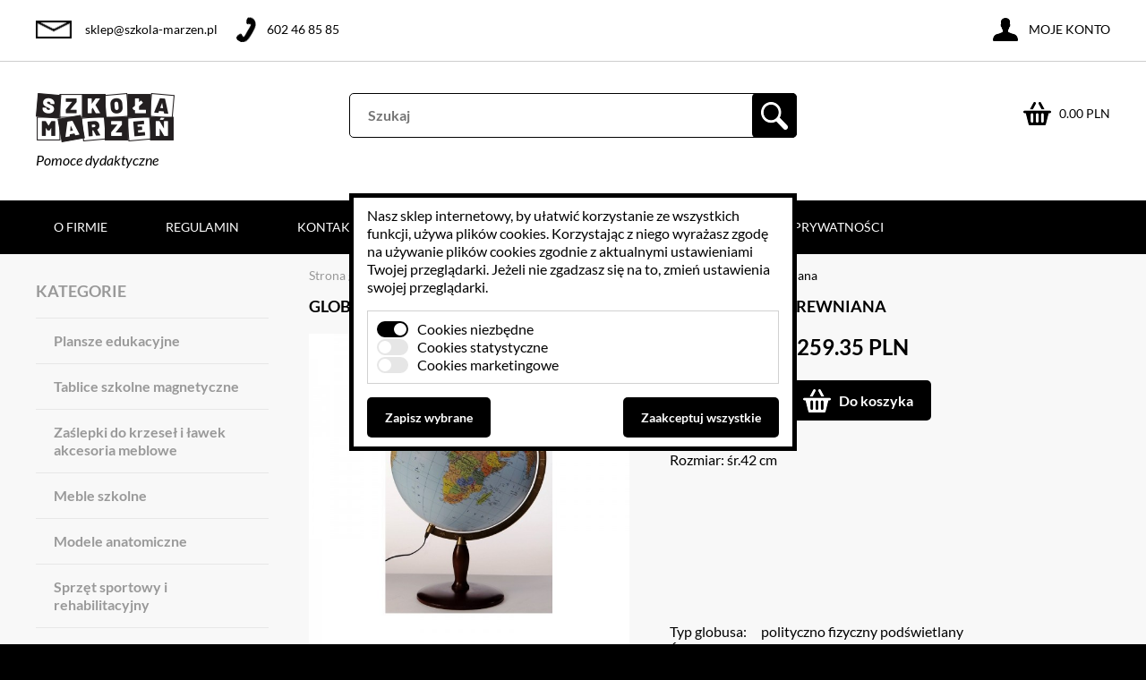

--- FILE ---
content_type: text/html
request_url: https://www.szkola-marzen.pl/globus-420-polityczno-fizyczny-podswietlany-stopka-drewniana
body_size: 17588
content:
<!DOCTYPE html>
<html>
<head>
    <title>Globus 420 polityczno fizyczny podświetlany stopka drewniana - Geografia - Szkoła Marzeń</title>
    <meta http-equiv="Content-Type" content="text/html;charset=utf-8" />
                <meta name="description" content=" " />
                    <meta name="keywords" content="" />
                    <meta name="viewport" content="width=device-width, initial-scale=1" />
                    <meta name="X-UA-Compatible" content="IE=edge,chrome=1" />
                    <meta name="robots" content="follow, index" />
            <base href="https://www.szkola-marzen.pl/" />
              <link media="all" rel="stylesheet" type="text/css" href="layout/frontend/rilassamento/all.css?v=1" />
                  <link media="all" rel="stylesheet" type="text/css" href="lib/lightbox/css/jquery.lightbox-0.5.css" />
                  <link media="all" rel="stylesheet" type="text/css" href="lib/facebox/facebox.css" />
            <script>window.lang = 'pl';</script>
              <script type="text/javascript" src="lib/jquery/jquery.js"></script>
                  <script type="text/javascript" src="lib/lightbox/js/jquery.lightbox-0.5.min.js"></script>
                  <script type="text/javascript" src="lib/jquery/gallery.js"></script>
                  <script type="text/javascript" src="lib/jquery/tabbedpanels.js"></script>
                  <script type="text/javascript" src="lib/helpers/google-consent.js"></script>
                  <script type="text/javascript" src="lib/jquery/slidebanners.js"></script>
                  <script type="text/javascript" src="lib/jquery/validation.js"></script>
                  <script type="text/javascript" src="lib/jquery/mobilemenu.js"></script>
                  <script type="text/javascript" src="lib/facebox/facebox.js"></script>
                  <script type="text/javascript" src="lib/jquery/jquery.cookie.js"></script>
                  <script type="text/javascript" src="lib/helpers/utils.js"></script>
                  <script type="text/javascript" src="lib/helpers/CollapsibleTree.js"></script>
            
    <script type="application/ld+json">
{
	"@context": "http://schema.org",
	"@type": "Store",
	"address": {
		"@type": "PostalAddress",
		"addressLocality": "Nysa",
		"streetAddress": "Morów 23",
		"postalCode": "48-303",
		"addressRegion": "opolskie"
	},
	"name": "Szkoła Marzeń",
	"email": "sklep@szkola-marzen.pl",
	"telephone": "602468585",
	"vatID": "7532218022",
	"image": "https://www.szkola-marzen.pl/layout/frontend/rilassamento/img/logo.png"
}
</script>
    
	
	<link rel="icon" href="layout/frontend/rilassamento/img/favicon.ico" type="image/x-icon">
  </head>

  <body class="">
	<div class="flex-display-elements">
		<header>
		  <div class="wrapper">
			<span class="logo">
			  <a href="https://www.szkola-marzen.pl/">
				<img src="layout/frontend/rilassamento/img/logo.png" alt="Szkoła marzeń"/>
			  </a>
			  Pomoce dydaktyczne
			</span>
			<a href="https://www.szkola-marzen.pl/koszyk" class="cart" rel="nofollow">0.00 PLN</a>
			<form method="get" action="https://www.szkola-marzen.pl/wyszukiwarka">
  <div class="search">
    <ul>
      <li>
        <input type="text" name="_searcher_phrase" value="" placeholder="Szukaj"/>
      </li>
      <li class="submit-box">
        <input type="submit" class="submit-btn" value="" name="search-form"/>
        <input type="hidden" value="" name="price_from"/>
        <input type="hidden" value="" name="price_to"/>
        <input type="hidden" value="1" name="category"/>
        <input type="hidden" value="0" name="manufacturer"/>
      </li>
    </ul>
  </div>
</form>

<script>
var _hintUrl='https://www.szkola-marzen.pl/wyszukiwarka-podpowiedzi';


$(document).ready(function(){
  $('.search input[type=text]').keyup(function(){
    var value=$(this).val();
    $(this).attr('autocomplete','off');
    if(value.length>=3){
      $.ajax(_hintUrl,{
        data: {
          phrase: value
        },
        method: 'POST'        
      }).done(function(data){
        $('.search .hints').remove();
        $('.search').append(data);
      });
    }
  });
  
  $(window).click(function(){
    $('.search .hints').hide();
  });
  
  $('.search input[type=text]').focus(function(e){
    $('.search .hints').show();
  });
  
  $('.search input[type=text]').click(function(e){
    e.stopPropagation();
  });
  
  $('.search .hints').click(function(e){
    e.stopPropagation();
  });
});

</script>
		  </div>
		</header>
		<div class="user-box">
		  <div class="wrapper">
			<form method="post" action="https://www.szkola-marzen.pl/logowanie">
  <ul>
    <li>
      <input type="text" name="login" placeholder="Login" value=""/>
    </li>
    <li>
      <input type="password" placeholder="Hasło" name="password" value=""/>
    </li>
    <li class="submit-box">
      <input type="submit" name="log" value="" title="Zaloguj"/>
    </li>
  </ul>
</form>
<div>
  <a href="https://www.szkola-marzen.pl/rejestracja">
    Rejestracja
  </a>
  <a href="https://www.szkola-marzen.pl/przypomnij-haslo" rel="nofollow">
    Przypomnij hasło
  </a>
</div>
		  </div>
		  <div class="wrapper">
			<a href="mailto:sklep@szkola-marzen.pl" class="mail">sklep@szkola-marzen.pl</a>
			<a href="tel:602 46 85 85" class="phone">602 46 85 85</a>
			<p class="account">Moje konto</p>
		  </div>
		</div>
    </div>
    <div class="menu">
  <div class="wrapper">
    <nav class="hr">
            <a href="https://www.szkola-marzen.pl/o-firmie-2">
        O&nbsp;firmie
      </a>
            <a href="https://www.szkola-marzen.pl/regulamin">
        Regulamin
      </a>
            <a href="https://www.szkola-marzen.pl/kontakt-1">
        Kontakt
      </a>
            <a href="https://www.szkola-marzen.pl/zamowienia-1">
        Zam&oacute;wienia
      </a>
            <a href="https://www.szkola-marzen.pl/centrum-wiedzy">
        Centrum&nbsp;Wiedzy
      </a>
            <a href="https://www.szkola-marzen.pl/polityka-prywatnosci-1">
        Polityka&nbsp;prywatności
      </a>
          </nav>
    <nav class="lr">
      <p>Menu</p>
      <div class="mb-menu">
        <p>Menu</p>
        <ul>
                    <li>
            <a href="https://www.szkola-marzen.pl/o-firmie-2">
              O&nbsp;firmie
            </a>
          </li>
                    <li>
            <a href="https://www.szkola-marzen.pl/regulamin">
              Regulamin
            </a>
          </li>
                    <li>
            <a href="https://www.szkola-marzen.pl/kontakt-1">
              Kontakt
            </a>
          </li>
                    <li>
            <a href="https://www.szkola-marzen.pl/zamowienia-1">
              Zam&oacute;wienia
            </a>
          </li>
                    <li>
            <a href="https://www.szkola-marzen.pl/centrum-wiedzy">
              Centrum&nbsp;Wiedzy
            </a>
          </li>
                    <li>
            <a href="https://www.szkola-marzen.pl/polityka-prywatnosci-1">
              Polityka&nbsp;prywatności
            </a>
          </li>
                  </ul>
        <ul id="lr-categories" ><li><div><a href="https://www.szkola-marzen.pl/plansze-edukacyjne" title="Plansze edukacyjne">Plansze edukacyjne</a></div><ul><li><div><a href="https://www.szkola-marzen.pl/plansze-edukacyjne/biologia-przyroda-ekologia-plansze" title="Biologia przyroda ekologia plansze">Biologia przyroda ekologia plansze</a></div></li><li><div><a href="https://www.szkola-marzen.pl/plansze-edukacyjne/koronawirus-covid-19-plansze" title="Koronawirus covid 19 plansze">Koronawirus covid 19 plansze</a></div></li><li><div><a href="https://www.szkola-marzen.pl/plansze-edukacyjne/budowlanka-plansze" title="Budowlanka plansze">Budowlanka plansze</a></div></li><li><div><a href="https://www.szkola-marzen.pl/plansze-edukacyjne/chemia-plansze" title="Chemia plansze">Chemia plansze</a></div></li><li><div><a href="https://www.szkola-marzen.pl/plansze-edukacyjne/drogownictwo-plansze" title="Drogownictwo plansze">Drogownictwo plansze</a></div></li><li><div><a href="https://www.szkola-marzen.pl/plansze-edukacyjne/edukacja-dla-bezpieczenstwa-plansze" title="Edukacja dla bezpieczeństwa plansze">Edukacja dla bezpieczeństwa plansze</a></div></li><li><div><a href="https://www.szkola-marzen.pl/plansze-edukacyjne/edukacja-wczesnoszkolna-plansze" title="Edukacja wczesnoszkolna plansze">Edukacja wczesnoszkolna plansze</a></div></li><li><div><a href="https://www.szkola-marzen.pl/plansze-edukacyjne/ekonomia-plansze" title="Ekonomia plansze">Ekonomia plansze</a></div></li><li><div><a href="https://www.szkola-marzen.pl/plansze-edukacyjne/fizyka-plansze" title="Fizyka plansze">Fizyka plansze</a></div></li><li><div><a href="https://www.szkola-marzen.pl/plansze-edukacyjne/fryzjerstwo-plansze" title="Fryzjerstwo plansze">Fryzjerstwo plansze</a></div></li><li><div><a href="https://www.szkola-marzen.pl/plansze-edukacyjne/formy-przekazu-medialnego-plansze" title="Formy przekazu medialnego plansze">Formy przekazu medialnego plansze</a></div></li><li><div><a href="https://www.szkola-marzen.pl/plansze-edukacyjne/geografia-plansze" title="Geografia plansze">Geografia plansze</a></div></li><li><div><a href="https://www.szkola-marzen.pl/plansze-edukacyjne/historia-plansze" title="Historia plansze">Historia plansze</a></div></li><li><div><a href="https://www.szkola-marzen.pl/plansze-edukacyjne/informatyka-plansze" title="Informatyka plansze">Informatyka plansze</a></div></li><li><div><a href="https://www.szkola-marzen.pl/plansze-edukacyjne/jezyk-angielski-plansze" title="Język angielski plansze">Język angielski plansze</a></div></li><li><div><a href="https://www.szkola-marzen.pl/plansze-edukacyjne/jezyk-niemiecki-plansze" title="Język niemiecki plansze">Język niemiecki plansze</a></div></li><li><div><a href="https://www.szkola-marzen.pl/plansze-edukacyjne/jezyk-polski-plansze" title="Język polski plansze">Język polski plansze</a></div></li><li><div><a href="https://www.szkola-marzen.pl/plansze-edukacyjne/jezyk-ukrainski-plansze" title="Język ukraiński plansze">Język ukraiński plansze</a></div></li><li><div><a href="https://www.szkola-marzen.pl/plansze-edukacyjne/jezyk-rosyjski-plansze" title="Język rosyjski plansze">Język rosyjski plansze</a></div></li><li><div><a href="https://www.szkola-marzen.pl/plansze-edukacyjne/jezyk-francuski-plansze" title="Język francuski plansze">Język francuski plansze</a></div></li><li><div><a href="https://www.szkola-marzen.pl/plansze-edukacyjne/laboratorium-przyszlosci-plansze" title="Laboratorium przyszłości plansze">Laboratorium przyszłości plansze</a></div></li><li><div><a href="https://www.szkola-marzen.pl/plansze-edukacyjne/logistyka-plansze" title="Logistyka plansze">Logistyka plansze</a></div></li><li><div><a href="https://www.szkola-marzen.pl/plansze-edukacyjne/lotnictwo-plansze" title="Lotnictwo plansze">Lotnictwo plansze</a></div></li><li><div><a href="https://www.szkola-marzen.pl/plansze-edukacyjne/matematyka-plansze" title="Matematyka plansze">Matematyka plansze</a></div></li><li><div><a href="https://www.szkola-marzen.pl/plansze-edukacyjne/mechatronika-automatyka-plansze" title="Mechatronika automatyka plansze">Mechatronika automatyka plansze</a></div></li><li><div><a href="https://www.szkola-marzen.pl/plansze-edukacyjne/mechanika-plansze" title="Mechanika plansze">Mechanika plansze</a></div></li><li><div><a href="https://www.szkola-marzen.pl/plansze-edukacyjne/muzyka-plansze" title="Muzyka plansze">Muzyka plansze</a></div></li><li><div><a href="https://www.szkola-marzen.pl/plansze-edukacyjne/pierwsza-pomoc-plansze" title="Pierwsza pomoc plansze">Pierwsza pomoc plansze</a></div></li><li><div><a href="https://www.szkola-marzen.pl/plansze-edukacyjne/plastyka-plansze" title="Plastyka plansze">Plastyka plansze</a></div></li><li><div><a href="https://www.szkola-marzen.pl/plansze-edukacyjne/podolog-plansze" title="Podolog plansze">Podolog plansze</a></div></li><li><div><a href="https://www.szkola-marzen.pl/plansze-edukacyjne/profilaktyka-plansze" title="Profilaktyka plansze">Profilaktyka plansze</a></div></li><li><div><a href="https://www.szkola-marzen.pl/plansze-edukacyjne/przysposobienie-obronne-plansze" title="Przysposobienie obronne plansze">Przysposobienie obronne plansze</a></div></li><li><div><a href="https://www.szkola-marzen.pl/plansze-edukacyjne/religia-plansze" title="Religia plansze">Religia plansze</a></div></li><li><div><a href="https://www.szkola-marzen.pl/plansze-edukacyjne/rzeznik-plansze" title="Rzeźnik plansze">Rzeźnik plansze</a></div></li><li><div><a href="https://www.szkola-marzen.pl/plansze-edukacyjne/sport-plansze" title="Sport plansze">Sport plansze</a></div></li><li><div><a href="https://www.szkola-marzen.pl/plansze-edukacyjne/technika-plansze" title="Technika plansze">Technika plansze</a></div></li><li><div><a href="https://www.szkola-marzen.pl/plansze-edukacyjne/wos-i-przedsiebiorczosc-plansze" title="Wos i przedsiębiorczość plansze">Wos i przedsiębiorczość plansze</a></div></li><li><div><a href="https://www.szkola-marzen.pl/plansze-edukacyjne/wychowanie-do-zycia-w-rodzinie-plansze" title="Wychowanie do życia w rodzinie plansze">Wychowanie do życia w rodzinie plansze</a></div></li><li><div><a href="https://www.szkola-marzen.pl/plansze-edukacyjne/wychowanie-komunikacyjne" title="Wychowanie komunikacyjne">Wychowanie komunikacyjne</a></div></li><li class="last"><div><a href="https://www.szkola-marzen.pl/plansze-edukacyjne/zawody-plansze" title="Zawody plansze">Zawody plansze</a></div></li></ul></li><li><div><a href="https://www.szkola-marzen.pl/tablice-szkolne-magnetyczne" title="Tablice szkolne magnetyczne">Tablice szkolne magnetyczne</a></div><ul><li><div><a href="https://www.szkola-marzen.pl/tablice-szkolne-magnetyczne/tablica-biala" title="Tablica biała">Tablica biała</a></div></li><li><div><a href="https://www.szkola-marzen.pl/tablice-szkolne-magnetyczne/tablica-ceramiczna" title="Tablica ceramiczna">Tablica ceramiczna</a></div></li><li><div><a href="https://www.szkola-marzen.pl/tablice-szkolne-magnetyczne/tablica-obrotowa-jezdna" title="Tablica obrotowa jezdna">Tablica obrotowa jezdna</a></div></li><li><div><a href="https://www.szkola-marzen.pl/tablice-szkolne-magnetyczne/tablica-obrotowa-jezdna-ceramiczna" title="Tablica obrotowa jezdna ceramiczna">Tablica obrotowa jezdna ceramiczna</a></div></li><li><div><a href="https://www.szkola-marzen.pl/tablice-szkolne-magnetyczne/tablica-zielona" title="Tablica zielona">Tablica zielona</a></div></li><li class="last"><div><a href="https://www.szkola-marzen.pl/tablice-szkolne-magnetyczne/tablica-tryptyk" title="Tablica tryptyk">Tablica tryptyk</a></div></li></ul></li><li><div><a href="https://www.szkola-marzen.pl/zaslepki-do-krzesel-i-lawek-akcesoria-meblowe" title="Zaślepki do krzeseł i ławek akcesoria meblowe">Zaślepki do krzeseł i ławek akcesoria meblowe</a></div><ul><li><div><a href="https://www.szkola-marzen.pl/zaslepki-do-krzesel-i-lawek-akcesoria-meblowe/zaslepki-nakladki-do-krzesel-i-lawek" title="Zaślepki nakładki do krzeseł i ławek">Zaślepki nakładki do krzeseł i ławek</a></div><ul><li><div><a href="https://www.szkola-marzen.pl/zaslepki-do-krzesel-i-lawek-akcesoria-meblowe/zaslepki-nakladki-do-krzesel-i-lawek/zaslepki-kwadratowe" title="ZAŚLEPKI KWADRATOWE">ZAŚLEPKI KWADRATOWE</a></div></li><li><div><a href="https://www.szkola-marzen.pl/zaslepki-do-krzesel-i-lawek-akcesoria-meblowe/zaslepki-nakladki-do-krzesel-i-lawek/zaslepki-okragle" title="ZAŚLEPKI OKRĄGŁE">ZAŚLEPKI OKRĄGŁE</a></div></li><li><div><a href="https://www.szkola-marzen.pl/zaslepki-do-krzesel-i-lawek-akcesoria-meblowe/zaslepki-nakladki-do-krzesel-i-lawek/nakladki-okragle" title="NAKŁADKI OKRĄGŁE">NAKŁADKI OKRĄGŁE</a></div></li><li><div><a href="https://www.szkola-marzen.pl/zaslepki-do-krzesel-i-lawek-akcesoria-meblowe/zaslepki-nakladki-do-krzesel-i-lawek/zaslepki-owalne" title="ZAŚLEPKI OWALNE">ZAŚLEPKI OWALNE</a></div></li><li><div><a href="https://www.szkola-marzen.pl/zaslepki-do-krzesel-i-lawek-akcesoria-meblowe/zaslepki-nakladki-do-krzesel-i-lawek/zaslepki-prostokatne" title="ZAŚLEPKI PROSTOKĄTNE">ZAŚLEPKI PROSTOKĄTNE</a></div></li><li><div><a href="https://www.szkola-marzen.pl/zaslepki-do-krzesel-i-lawek-akcesoria-meblowe/zaslepki-nakladki-do-krzesel-i-lawek/zaslepki-z-filcem" title="ZAŚLEPKI Z FILCEM">ZAŚLEPKI Z FILCEM</a></div></li><li class="last"><div><a href="https://www.szkola-marzen.pl/zaslepki-do-krzesel-i-lawek-akcesoria-meblowe/zaslepki-nakladki-do-krzesel-i-lawek/nakladki-kwadratowe-i-prostokatne" title="NAKŁADKI KWADRATOWE I PROSTOKĄTNE">NAKŁADKI KWADRATOWE I PROSTOKĄTNE</a></div></li></ul></li><li><div><a href="https://www.szkola-marzen.pl/zaslepki-do-krzesel-i-lawek-akcesoria-meblowe/zaslepki-nakladki-nietypowe-do-krzesel-i-lawek" title="Zaślepki nakładki (nietypowe) do krzeseł i ławek">Zaślepki nakładki (nietypowe) do krzeseł i ławek</a></div></li><li class="last"><div><a href="https://www.szkola-marzen.pl/zaslepki-do-krzesel-i-lawek-akcesoria-meblowe/elementy-mebli" title="Elementy mebli">Elementy mebli</a></div></li></ul></li><li><div><a href="https://www.szkola-marzen.pl/meble-szkolne" title="Meble szkolne">Meble szkolne</a></div><ul><li><div><a href="https://www.szkola-marzen.pl/meble-szkolne/krzesla-szkolne" title="Krzesła szkolne">Krzesła szkolne</a></div></li><li class="last"><div><a href="https://www.szkola-marzen.pl/meble-szkolne/lawki-szkolne" title="Ławki szkolne">Ławki szkolne</a></div></li></ul></li><li><div><a href="https://www.szkola-marzen.pl/modele-anatomiczne" title="Modele anatomiczne">Modele anatomiczne</a></div><ul><li><div><a href="https://www.szkola-marzen.pl/modele-anatomiczne/szkielet-czlowieka-i-jego-elementy" title="Szkielet człowieka i jego elementy">Szkielet człowieka i jego elementy</a></div></li><li><div><a href="https://www.szkola-marzen.pl/modele-anatomiczne/uklady-i-narzady-wewnetrzne-czlowieka" title="Układy i narządy wewnętrzne człowieka">Układy i narządy wewnętrzne człowieka</a></div></li><li><div><a href="https://www.szkola-marzen.pl/modele-anatomiczne/narzady-zmyslu-czlowieka" title="Narządy zmysłu człowieka">Narządy zmysłu człowieka</a></div></li><li><div><a href="https://www.szkola-marzen.pl/modele-anatomiczne/tors-czlowieka" title="Tors człowieka">Tors człowieka</a></div></li><li><div><a href="https://www.szkola-marzen.pl/modele-anatomiczne/akupunktura-ludzka" title="Akupunktura ludzka">Akupunktura ludzka</a></div></li><li><div><a href="https://www.szkola-marzen.pl/modele-anatomiczne/modele-anatomiczne-zwierzat" title="Modele anatomiczne zwierząt">Modele anatomiczne zwierząt</a></div></li><li class="last"><div><a href="https://www.szkola-marzen.pl/modele-anatomiczne/modele-anatomiczne-roslin" title="Modele anatomiczne roślin">Modele anatomiczne roślin</a></div></li></ul></li><li><div><a href="https://www.szkola-marzen.pl/sprzet-sportowy-i-rehabilitacyjny-1" title="Sprzęt sportowy i rehabilitacyjny">Sprzęt sportowy i rehabilitacyjny</a></div><ul><li><div><a href="https://www.szkola-marzen.pl/sprzet-sportowy-i-rehabilitacyjny/akcesoria-rehabilitacyjne" title="Akcesoria rehabilitacyjne">Akcesoria rehabilitacyjne</a></div></li><li><div><a href="https://www.szkola-marzen.pl/sprzet-sportowy-i-rehabilitacyjny/cd-rom-dvd" title="Cd-rom dvd">Cd-rom dvd</a></div></li><li><div><a href="https://www.szkola-marzen.pl/sprzet-sportowy-i-rehabilitacyjny/cwiczenia-i-zabawa" title="Ćwiczenia i zabawa">Ćwiczenia i zabawa</a></div></li><li><div><a href="https://www.szkola-marzen.pl/sprzet-sportowy-i-rehabilitacyjny/gry-zespolowe" title="Gry zespołowe">Gry zespołowe</a></div></li><li><div><a href="https://www.szkola-marzen.pl/sprzet-sportowy-i-rehabilitacyjny/materace-i-maty" title="Materace i maty">Materace i maty</a></div></li><li><div><a href="https://www.szkola-marzen.pl/sprzet-sportowy-i-rehabilitacyjny/regulaminy" title="Regulaminy">Regulaminy</a></div></li><li><div><a href="https://www.szkola-marzen.pl/sprzet-sportowy-i-rehabilitacyjny/rownowaga" title="Równowaga">Równowaga</a></div></li><li><div><a href="https://www.szkola-marzen.pl/sprzet-sportowy-i-rehabilitacyjny/sprzet-sportowy" title="Sprzęt sportowy">Sprzęt sportowy</a></div></li><li><div><a href="https://www.szkola-marzen.pl/sprzet-sportowy-i-rehabilitacyjny/stopery-mierniki" title="Stopery mierniki">Stopery mierniki</a></div></li><li><div><a href="https://www.szkola-marzen.pl/sprzet-sportowy-i-rehabilitacyjny/tory-przeszkod" title="Tory przeszkód">Tory przeszkód</a></div></li><li class="last"><div><a href="https://www.szkola-marzen.pl/sprzet-sportowy-i-rehabilitacyjny/zestawy-klockow-piankowych" title="Zestawy klock&oacute;w piankowych">Zestawy klock&oacute;w piankowych</a></div></li></ul></li><li><div><a href="https://www.szkola-marzen.pl/akcesoria-biurowe-drukarki-laptopy" title="Akcesoria biurowe, drukarki, laptopy">Akcesoria biurowe, drukarki, laptopy</a></div><ul><li><div><a href="https://www.szkola-marzen.pl/akcesoria-biurowe-drukarki-laptopy/art-papiernicze" title="Art . papiernicze">Art . papiernicze</a></div></li><li><div><a href="https://www.szkola-marzen.pl/akcesoria-biurowe-drukarki-laptopy/dlugopisy-markery" title="Długopisy  markery">Długopisy  markery</a></div></li><li><div><a href="https://www.szkola-marzen.pl/akcesoria-biurowe-drukarki-laptopy/gabloty-informacyjne" title="Gabloty informacyjne">Gabloty informacyjne</a></div></li><li><div><a href="https://www.szkola-marzen.pl/akcesoria-biurowe-drukarki-laptopy/kasetki-sejfy" title="Kasetki sejfy">Kasetki sejfy</a></div></li><li><div><a href="https://www.szkola-marzen.pl/akcesoria-biurowe-drukarki-laptopy/planery" title="Planery">Planery</a></div></li><li><div><a href="https://www.szkola-marzen.pl/akcesoria-biurowe-drukarki-laptopy/szafki-na-klucze-apteczki" title="Szafki na klucze apteczki">Szafki na klucze apteczki</a></div></li><li><div><a href="https://www.szkola-marzen.pl/akcesoria-biurowe-drukarki-laptopy/tabliczki-informacyjne-na-drzwi" title="Tabliczki informacyjne na drzwi">Tabliczki informacyjne na drzwi</a></div></li><li class="last"><div><a href="https://www.szkola-marzen.pl/akcesoria-biurowe-drukarki-laptopy/dzwonki-szkolne" title="Dzwonki szkolne">Dzwonki szkolne</a></div></li></ul></li><li><div><a href="https://www.szkola-marzen.pl/multimedia-projektory-uchwyty-flipcharty-ekrany" title="Multimedia projektory uchwyty flipcharty ekrany">Multimedia projektory uchwyty flipcharty ekrany</a></div><ul><li><div><a href="https://www.szkola-marzen.pl/multimedia-projektory-uchwyty-flipcharty-ekrany/ekrany-elektryczne" title="Ekrany elektryczne">Ekrany elektryczne</a></div></li><li><div><a href="https://www.szkola-marzen.pl/multimedia-projektory-uchwyty-flipcharty-ekrany/ekrany-manualne" title="Ekrany manualne">Ekrany manualne</a></div></li><li><div><a href="https://www.szkola-marzen.pl/multimedia-projektory-uchwyty-flipcharty-ekrany/flipcharty" title="Flipcharty">Flipcharty</a></div></li><li><div><a href="https://www.szkola-marzen.pl/multimedia-projektory-uchwyty-flipcharty-ekrany/foliogramy" title="Foliogramy">Foliogramy</a></div></li><li><div><a href="https://www.szkola-marzen.pl/multimedia-projektory-uchwyty-flipcharty-ekrany/projektory-multimedialne" title="Projektory multimedialne">Projektory multimedialne</a></div></li><li><div><a href="https://www.szkola-marzen.pl/multimedia-projektory-uchwyty-flipcharty-ekrany/przewody-do-projektorow" title="Przewody do projektorów">Przewody do projektorów</a></div></li><li><div><a href="https://www.szkola-marzen.pl/multimedia-projektory-uchwyty-flipcharty-ekrany/rzutnik-slajdow" title="Rzutnik slajdów">Rzutnik slajdów</a></div></li><li><div><a href="https://www.szkola-marzen.pl/multimedia-projektory-uchwyty-flipcharty-ekrany/rzutniki-stacjonarne-i-walizkowe" title="Rzutniki stacjonarne i walizkowe">Rzutniki stacjonarne i walizkowe</a></div></li><li><div><a href="https://www.szkola-marzen.pl/multimedia-projektory-uchwyty-flipcharty-ekrany/stoliki-do-projektorow" title="Stoliki do projektorów">Stoliki do projektorów</a></div></li><li><div><a href="https://www.szkola-marzen.pl/multimedia-projektory-uchwyty-flipcharty-ekrany/tablice-interaktywne" title="Tablice interaktywne">Tablice interaktywne</a></div></li><li><div><a href="https://www.szkola-marzen.pl/multimedia-projektory-uchwyty-flipcharty-ekrany/uchwyty-do-projektorow" title="Uchwyty do projektorów">Uchwyty do projektorów</a></div></li><li class="last"><div><a href="https://www.szkola-marzen.pl/multimedia-projektory-uchwyty-flipcharty-ekrany/wizualizery" title="Wizualizery">Wizualizery</a></div></li></ul></li><li><div><a href="https://www.szkola-marzen.pl/antyramy-tablice-korkowe-sztalugi-parawany" title="Antyramy tablice korkowe sztalugi parawany">Antyramy tablice korkowe sztalugi parawany</a></div><ul><li><div><a href="https://www.szkola-marzen.pl/antyramy-tablice-korkowe-sztalugi-parawany/antyramy-z-pleksi" title="Antyramy z pleksi">Antyramy z pleksi</a></div></li><li><div><a href="https://www.szkola-marzen.pl/antyramy-tablice-korkowe-sztalugi-parawany/parawany" title="Parawany">Parawany</a></div></li><li><div><a href="https://www.szkola-marzen.pl/antyramy-tablice-korkowe-sztalugi-parawany/tablice-korkowe" title="Tablice korkowe ">Tablice korkowe </a></div></li><li><div><a href="https://www.szkola-marzen.pl/antyramy-tablice-korkowe-sztalugi-parawany/tablice-tekstylne" title="Tablice tekstylne">Tablice tekstylne</a></div></li><li class="last"><div><a href="https://www.szkola-marzen.pl/antyramy-tablice-korkowe-sztalugi-parawany/wieszaki-regaly-do-map-plansz" title="Wieszaki  regały do map plansz">Wieszaki  regały do map plansz</a></div></li></ul></li><li><div><a href="https://www.szkola-marzen.pl/bezpieczenstwo-i-higiena-pracy" title="Bezpieczeństwo i higiena pracy">Bezpieczeństwo i higiena pracy</a></div><ul><li class="last"><div><a href="https://www.szkola-marzen.pl/bezpieczenstwo-i-higiena-pracy/instrukcje-bhp" title="Instrukcje BHP">Instrukcje BHP</a></div></li></ul></li><li><div><a href="https://www.szkola-marzen.pl/biologia-przyroda" title="Biologia, przyroda">Biologia, przyroda</a></div><ul><li><div><a href="https://www.szkola-marzen.pl/biologia-przyroda/elektrycznosc-magnetyzm" title="Elektryczność magnetyzm">Elektryczność magnetyzm</a></div></li><li><div><a href="https://www.szkola-marzen.pl/biologia-przyroda/foliogramy" title="Foliogramy">Foliogramy</a></div></li><li><div><a href="https://www.szkola-marzen.pl/biologia-przyroda/gry-planszowe" title="Gry planszowe">Gry planszowe</a></div></li><li><div><a href="https://www.szkola-marzen.pl/biologia-przyroda/lornetki-lupy" title="Lornetki lupy">Lornetki lupy</a></div></li><li><div><a href="https://www.szkola-marzen.pl/biologia-przyroda/maly-odkrywca" title="Mały odkrywca">Mały odkrywca</a></div></li><li><div><a href="https://www.szkola-marzen.pl/biologia-przyroda/mierniki-zestawy-do-analiz-i-doswiadczen" title="Mierniki zestawy do analiz i doświadczeń">Mierniki zestawy do analiz i doświadczeń</a></div></li><li><div><a href="https://www.szkola-marzen.pl/biologia-przyroda/mikroskopy" title="Mikroskopy">Mikroskopy</a></div></li><li><div><a href="https://www.szkola-marzen.pl/biologia-przyroda/mikroskopy-specialistyczne" title="Mikroskopy specialistyczne">Mikroskopy specialistyczne</a></div></li><li><div><a href="https://www.szkola-marzen.pl/biologia-przyroda/modele-i-fantomy-do-cwiczen-medycznych" title="Modele i fantomy do ćwiczeń medycznych">Modele i fantomy do ćwiczeń medycznych</a></div></li><li><div><a href="https://www.szkola-marzen.pl/biologia-przyroda/modele-przestrzenne" title="Modele przestrzenne">Modele przestrzenne</a></div></li><li><div><a href="https://www.szkola-marzen.pl/biologia-przyroda/ochrona-srodowiska" title="Ochrona środowiska">Ochrona środowiska</a></div></li><li><div><a href="https://www.szkola-marzen.pl/biologia-przyroda/okazy-zatopione-w-pleksji" title="Okazy zatopione w pleksji">Okazy zatopione w pleksji</a></div></li><li><div><a href="https://www.szkola-marzen.pl/biologia-przyroda/pogoda-astronomia" title="Pogoda  astronomia">Pogoda  astronomia</a></div></li><li><div><a href="https://www.szkola-marzen.pl/biologia-przyroda/preparaty-mikroskopowe" title="Preparaty mikroskopowe">Preparaty mikroskopowe</a></div></li><li><div><a href="https://www.szkola-marzen.pl/biologia-przyroda/programy-multimedialne" title="Programy multimedialne">Programy multimedialne</a></div></li><li><div><a href="https://www.szkola-marzen.pl/biologia-przyroda/skaly-mineraly-gleby" title="Skały minerały gleby">Skały minerały gleby</a></div></li><li class="last"><div><a href="https://www.szkola-marzen.pl/biologia-przyroda/stacja-pogodowa" title="Stacja pogodowa">Stacja pogodowa</a></div></li></ul></li><li><div><a href="https://www.szkola-marzen.pl/chemia" title="Chemia">Chemia</a></div><ul><li><div><a href="https://www.szkola-marzen.pl/chemia/akcesoria-i-szklo-laboratoryjne" title="Akcesoria i szkło laboratoryjne">Akcesoria i szkło laboratoryjne</a></div></li><li><div><a href="https://www.szkola-marzen.pl/chemia/miernikizestawy-do-analiz" title="Miernikizestawy do analiz">Miernikizestawy do analiz</a></div></li><li><div><a href="https://www.szkola-marzen.pl/chemia/modele-przestrzenne" title="Modele przestrzenne">Modele przestrzenne</a></div></li><li><div><a href="https://www.szkola-marzen.pl/chemia/odczynniki-chememiczne-zestawy" title="Odczynniki chememiczne zestawy">Odczynniki chememiczne zestawy</a></div></li><li><div><a href="https://www.szkola-marzen.pl/chemia/odczynniki-chemiczne" title="Odczynniki chemiczne">Odczynniki chemiczne</a></div></li><li><div><a href="https://www.szkola-marzen.pl/chemia/programy-multimedialne" title="Programy multimedialne">Programy multimedialne</a></div></li><li><div><a href="https://www.szkola-marzen.pl/chemia/wagi" title="Wagi">Wagi</a></div></li><li class="last"><div><a href="https://www.szkola-marzen.pl/chemia/wyposazenie-i-meble" title="Wyposażenie i meble">Wyposażenie i meble</a></div></li></ul></li><li><div><a href="https://www.szkola-marzen.pl/edukacja-dla-bezpieczenstwa" title="Edukacja dla bezpieczeństwa">Edukacja dla bezpieczeństwa</a></div><ul><li class="last"><div><a href="https://www.szkola-marzen.pl/edukacja-dla-bezpieczenstwa/gry-planszowe" title="Gry planszowe">Gry planszowe</a></div></li></ul></li><li><div><a href="https://www.szkola-marzen.pl/edukacja-wczesnoszkolna-i-przedszkole" title="Edukacja wczesnoszkolna i przedszkole">Edukacja wczesnoszkolna i przedszkole</a></div><ul><li><div><a href="https://www.szkola-marzen.pl/edukacja-wczesnoszkolna-i-przedszkole/gry-multimedialne" title="Gry multimedialne">Gry multimedialne</a></div></li><li><div><a href="https://www.szkola-marzen.pl/edukacja-wczesnoszkolna-i-przedszkole/gry-planszowe" title="Gry planszowe">Gry planszowe</a></div></li><li><div><a href="https://www.szkola-marzen.pl/edukacja-wczesnoszkolna-i-przedszkole/liczenie-i-czas" title="Liczenie i czas">Liczenie i czas</a></div></li><li><div><a href="https://www.szkola-marzen.pl/edukacja-wczesnoszkolna-i-przedszkole/liczydla" title="Liczydła">Liczydła</a></div></li><li><div><a href="https://www.szkola-marzen.pl/edukacja-wczesnoszkolna-i-przedszkole/nauka-pisania-i-czytania" title="Nauka pisania i czytania">Nauka pisania i czytania</a></div></li><li><div><a href="https://www.szkola-marzen.pl/edukacja-wczesnoszkolna-i-przedszkole/pogoda-astronomia" title="Pogoda astronomia">Pogoda astronomia</a></div></li><li><div><a href="https://www.szkola-marzen.pl/edukacja-wczesnoszkolna-i-przedszkole/pomoce-sensoryczne" title="Pomoce sensoryczne">Pomoce sensoryczne</a></div></li><li><div><a href="https://www.szkola-marzen.pl/edukacja-wczesnoszkolna-i-przedszkole/pus-ksiazeczki-cw-ruchowo-umyslowe" title="Pus książeczki ćw. ruchowo umysłowe">Pus książeczki ćw. ruchowo umysłowe</a></div></li><li><div><a href="https://www.szkola-marzen.pl/edukacja-wczesnoszkolna-i-przedszkole/umiejetnosci-praktyczne" title="Umiejętności praktyczne">Umiejętności praktyczne</a></div></li><li><div><a href="https://www.szkola-marzen.pl/edukacja-wczesnoszkolna-i-przedszkole/wagi" title="Wagi">Wagi</a></div></li><li><div><a href="https://www.szkola-marzen.pl/edukacja-wczesnoszkolna-i-przedszkole/wychowanie-emocje" title="Wychowanie  emocje">Wychowanie  emocje</a></div></li><li><div><a href="https://www.szkola-marzen.pl/edukacja-wczesnoszkolna-i-przedszkole/wyposazenie-meble" title="Wyposażenie meble">Wyposażenie meble</a></div></li><li class="last"><div><a href="https://www.szkola-marzen.pl/edukacja-wczesnoszkolna-i-przedszkole/zegary" title="Zegary">Zegary</a></div></li></ul></li><li><div><a href="https://www.szkola-marzen.pl/fizyka" title="Fizyka">Fizyka</a></div><ul><li><div><a href="https://www.szkola-marzen.pl/fizyka/akcesoria" title="Akcesoria">Akcesoria</a></div></li><li><div><a href="https://www.szkola-marzen.pl/fizyka/elektrostatyka" title="Elektrostatyka">Elektrostatyka</a></div></li><li><div><a href="https://www.szkola-marzen.pl/fizyka/elektrycznosc-energia-sloneczna" title="Elektryczność energia słoneczna">Elektryczność energia słoneczna</a></div></li><li><div><a href="https://www.szkola-marzen.pl/fizyka/elektronika-robotyka" title="Elektronika robotyka">Elektronika robotyka</a></div></li><li><div><a href="https://www.szkola-marzen.pl/fizyka/magnetyzm" title="Magnetyzm">Magnetyzm</a></div></li><li><div><a href="https://www.szkola-marzen.pl/fizyka/maly-odkrywca" title="Mały odkrywca">Mały odkrywca</a></div></li><li><div><a href="https://www.szkola-marzen.pl/fizyka/mechanika-plyny-i-gazy" title="Mechanika płyny i gazy">Mechanika płyny i gazy</a></div></li><li><div><a href="https://www.szkola-marzen.pl/fizyka/mierniki-i-zasilacze" title="Mierniki i zasilacze">Mierniki i zasilacze</a></div></li><li><div><a href="https://www.szkola-marzen.pl/fizyka/optyka" title="Optyka">Optyka</a></div></li><li><div><a href="https://www.szkola-marzen.pl/fizyka/plansze-interaktywne" title="Plansze interaktywne">Plansze interaktywne</a></div></li><li><div><a href="https://www.szkola-marzen.pl/fizyka/programy-multimedialne" title="Programy multimedialne">Programy multimedialne</a></div></li><li><div><a href="https://www.szkola-marzen.pl/fizyka/wagi" title="Wagi">Wagi</a></div></li><li><div><a href="https://www.szkola-marzen.pl/fizyka/wyposazenie-i-meble" title="Wyposażenie i meble">Wyposażenie i meble</a></div></li><li class="last"><div><a href="https://www.szkola-marzen.pl/fizyka/zestawy-do-cwiczen" title="Zestawy do ćwiczeń">Zestawy do ćwiczeń</a></div></li></ul></li><li><div><a href="https://www.szkola-marzen.pl/gabloty" title="Gabloty">Gabloty</a></div><ul><li class="last"><div><a href="https://www.szkola-marzen.pl/gabloty/gabloty-informacyjne" title="Gabloty informacyjne">Gabloty informacyjne</a></div></li></ul></li><li><div><a href="https://www.szkola-marzen.pl/geografia" title="Geografia">Geografia</a></div><ul><li><div><a href="https://www.szkola-marzen.pl/geografia/globusy-szkolne" title="Globusy szkolne">Globusy szkolne</a></div></li><li><div><a href="https://www.szkola-marzen.pl/geografia/kompasy-magnetyzm" title="Kompasy  magnetyzm">Kompasy  magnetyzm</a></div></li><li><div><a href="https://www.szkola-marzen.pl/geografia/mapy" title="Mapy">Mapy</a></div></li><li><div><a href="https://www.szkola-marzen.pl/geografia/mapy-70-x-100-cm" title="Mapy 70 x 100 cm">Mapy 70 x 100 cm</a></div></li><li><div><a href="https://www.szkola-marzen.pl/geografia/modele-przestrzenne" title="Modele przestrzenne">Modele przestrzenne</a></div></li><li><div><a href="https://www.szkola-marzen.pl/geografia/programy-multimedialne" title="Programy multimedialne">Programy multimedialne</a></div></li><li><div><a href="https://www.szkola-marzen.pl/geografia/skaly-mineraly-gleby" title="Skały minerały gleby">Skały minerały gleby</a></div></li><li><div><a href="https://www.szkola-marzen.pl/geografia/wieszaki" title="Wieszaki">Wieszaki</a></div></li><li class="last"><div><a href="https://www.szkola-marzen.pl/geografia/wskaznik" title="Wskaźnik">Wskaźnik</a></div></li></ul></li><li><div><a href="https://www.szkola-marzen.pl/gry-edukacyjne" title="Gry edukacyjne">Gry edukacyjne</a></div><ul><li><div><a href="https://www.szkola-marzen.pl/gry-edukacyjne/cd-rom-zagadki-rebusy" title="Cd-rom zagadki rebusy">Cd-rom zagadki rebusy</a></div></li><li><div><a href="https://www.szkola-marzen.pl/gry-edukacyjne/gry-edukacyjne" title="Gry edukacyjne">Gry edukacyjne</a></div></li><li><div><a href="https://www.szkola-marzen.pl/gry-edukacyjne/gry-matematyczne" title="Gry matematyczne">Gry matematyczne</a></div></li><li><div><a href="https://www.szkola-marzen.pl/gry-edukacyjne/gry-planszowe-logiczne" title="Gry planszowe logiczne">Gry planszowe logiczne</a></div></li><li><div><a href="https://www.szkola-marzen.pl/gry-edukacyjne/gry-planszowe-quizy" title="Gry planszowe quizy">Gry planszowe quizy</a></div></li><li><div><a href="https://www.szkola-marzen.pl/gry-edukacyjne/gry-planszowe-strategiczne" title="Gry planszowe strategiczne">Gry planszowe strategiczne</a></div></li><li><div><a href="https://www.szkola-marzen.pl/gry-edukacyjne/gry-planszowe-ukladanki" title="Gry planszowe układanki">Gry planszowe układanki</a></div></li><li><div><a href="https://www.szkola-marzen.pl/gry-edukacyjne/gry-zespolowe" title="Gry zespołowe">Gry zespołowe</a></div></li><li><div><a href="https://www.szkola-marzen.pl/gry-edukacyjne/pomysl-i-uloz" title="Pomyśl i ułóż">Pomyśl i ułóż</a></div></li><li><div><a href="https://www.szkola-marzen.pl/gry-edukacyjne/puzzle" title="Puzzle">Puzzle</a></div></li><li class="last"><div><a href="https://www.szkola-marzen.pl/gry-edukacyjne/szachy-i-warcaby" title="Szachy i warcaby">Szachy i warcaby</a></div></li></ul></li><li><div><a href="https://www.szkola-marzen.pl/historia" title="Historia">Historia</a></div><ul><li><div><a href="https://www.szkola-marzen.pl/historia/foliogramy" title="Foliogramy">Foliogramy</a></div></li><li><div><a href="https://www.szkola-marzen.pl/historia/mapy" title="Mapy">Mapy</a></div></li><li class="last"><div><a href="https://www.szkola-marzen.pl/historia/programy-multimedialne" title="Programy multimedialne">Programy multimedialne</a></div></li></ul></li><li><div><a href="https://www.szkola-marzen.pl/informatyka" title="Informatyka">Informatyka</a></div><ul><li class="last"><div><a href="https://www.szkola-marzen.pl/informatyka/cd-rom-dvd" title="Cd-rom dvd">Cd-rom dvd</a></div></li></ul></li><li><div><a href="https://www.szkola-marzen.pl/j-angielski" title="J. angielski">J. angielski</a></div><ul><li><div><a href="https://www.szkola-marzen.pl/j-angielski/audio-kursy" title="Audio kursy">Audio kursy</a></div></li><li><div><a href="https://www.szkola-marzen.pl/j-angielski/fiszki" title="Fiszki">Fiszki</a></div></li><li><div><a href="https://www.szkola-marzen.pl/j-angielski/gry-planszowe-karty-i-domina" title="Gry planszowe karty i domina">Gry planszowe karty i domina</a></div></li><li><div><a href="https://www.szkola-marzen.pl/j-angielski/ksiazki-cwiczenia-cd" title="Książki ćwiczenia cd">Książki ćwiczenia cd</a></div></li><li><div><a href="https://www.szkola-marzen.pl/j-angielski/mapy" title="Mapy">Mapy</a></div></li><li><div><a href="https://www.szkola-marzen.pl/j-angielski/maty-edukacyjne" title="Maty edukacyjne">Maty edukacyjne</a></div></li><li><div><a href="https://www.szkola-marzen.pl/j-angielski/programy-multimedialne" title="Programy multimedialne">Programy multimedialne</a></div></li><li><div><a href="https://www.szkola-marzen.pl/j-angielski/pus-ksiazeczki" title="Pus książeczki">Pus książeczki</a></div></li><li class="last"><div><a href="https://www.szkola-marzen.pl/j-angielski/tworzenie-wyrazow" title="Tworzenie wyrazów">Tworzenie wyrazów</a></div></li></ul></li><li><div><a href="https://www.szkola-marzen.pl/j-niemiecki" title="J. niemiecki">J. niemiecki</a></div><ul><li><div><a href="https://www.szkola-marzen.pl/j-niemiecki/audio-kursy" title="Audio kursy">Audio kursy</a></div></li><li><div><a href="https://www.szkola-marzen.pl/j-niemiecki/fiszki" title="Fiszki">Fiszki</a></div></li><li><div><a href="https://www.szkola-marzen.pl/j-niemiecki/gry-planszowe-karty-domina" title="Gry planszowe karty domina">Gry planszowe karty domina</a></div></li><li><div><a href="https://www.szkola-marzen.pl/j-niemiecki/ksiazki-cwiczenia-cd" title="Książki ćwiczenia cd">Książki ćwiczenia cd</a></div></li><li><div><a href="https://www.szkola-marzen.pl/j-niemiecki/mapy" title="Mapy">Mapy</a></div></li><li><div><a href="https://www.szkola-marzen.pl/j-niemiecki/programy-multimedialne" title="Programy multimedialne">Programy multimedialne</a></div></li><li><div><a href="https://www.szkola-marzen.pl/j-niemiecki/pus-ksiazeczki" title="Pus książeczki">Pus książeczki</a></div></li><li class="last"><div><a href="https://www.szkola-marzen.pl/j-niemiecki/ukladanki-schubitrix" title="Układanki schubitrix">Układanki schubitrix</a></div></li></ul></li><li><div><a href="https://www.szkola-marzen.pl/j-polski" title="J. polski">J. polski</a></div><ul><li><div><a href="https://www.szkola-marzen.pl/j-polski/cd-i-dvd-bajki-lektury" title="Cd i dvd bajki lektury">Cd i dvd bajki lektury</a></div></li><li><div><a href="https://www.szkola-marzen.pl/j-polski/cd-rom-zagadki-rebusy" title="Cd-rom zagadki rebusy">Cd-rom zagadki rebusy</a></div></li><li><div><a href="https://www.szkola-marzen.pl/j-polski/foliogramy" title="Foliogramy">Foliogramy</a></div></li><li><div><a href="https://www.szkola-marzen.pl/j-polski/gry-planszowe-domina-karty" title="Gry planszowe domina karty">Gry planszowe domina karty</a></div></li><li><div><a href="https://www.szkola-marzen.pl/j-polski/historyjki-obrazkowe" title="Historyjki obrazkowe">Historyjki obrazkowe</a></div></li><li><div><a href="https://www.szkola-marzen.pl/j-polski/ksiazki-cwiczenia" title="Książki ćwiczenia">Książki ćwiczenia</a></div></li><li><div><a href="https://www.szkola-marzen.pl/j-polski/plansze-interaktywne" title="Plansze interaktywne">Plansze interaktywne</a></div></li><li><div><a href="https://www.szkola-marzen.pl/j-polski/portrety" title="Portrety">Portrety</a></div></li><li><div><a href="https://www.szkola-marzen.pl/j-polski/programy-multimedialne" title="Programy multimedialne">Programy multimedialne</a></div></li><li class="last"><div><a href="https://www.szkola-marzen.pl/j-polski/pus-ksiazeczki" title="Pus książeczki">Pus książeczki</a></div></li></ul></li><li><div><a href="https://www.szkola-marzen.pl/j-rosyjski" title="J. rosyjski">J. rosyjski</a></div><ul><li><div><a href="https://www.szkola-marzen.pl/j-rosyjski/audio-kursy" title="Audio kursy">Audio kursy</a></div></li><li><div><a href="https://www.szkola-marzen.pl/j-rosyjski/fiszki" title="Fiszki">Fiszki</a></div></li><li><div><a href="https://www.szkola-marzen.pl/j-rosyjski/ksiazki-cwiczenia-cd" title="Książki ćwiczenia cd">Książki ćwiczenia cd</a></div></li><li><div><a href="https://www.szkola-marzen.pl/j-rosyjski/mapy" title="Mapy">Mapy</a></div></li><li><div><a href="https://www.szkola-marzen.pl/j-rosyjski/programy-multimedialne" title="Programy multimedialne">Programy multimedialne</a></div></li><li class="last"><div><a href="https://www.szkola-marzen.pl/j-rosyjski/pus-ksiazeczki" title="Pus książeczki">Pus książeczki</a></div></li></ul></li><li><div><a href="https://www.szkola-marzen.pl/j-francuski" title="J.francuski">J.francuski</a></div><ul><li><div><a href="https://www.szkola-marzen.pl/j-francuski/audio-kursy" title="Audio kursy">Audio kursy</a></div></li><li><div><a href="https://www.szkola-marzen.pl/j-francuski/fiszki" title="Fiszki">Fiszki</a></div></li><li><div><a href="https://www.szkola-marzen.pl/j-francuski/gry-planszowe-karty-domina" title="Gry planszowe karty domina">Gry planszowe karty domina</a></div></li><li><div><a href="https://www.szkola-marzen.pl/j-francuski/ksiazki-cwiczenia-cd" title="Książki ćwiczenia cd">Książki ćwiczenia cd</a></div></li><li><div><a href="https://www.szkola-marzen.pl/j-francuski/mapy" title="Mapy">Mapy</a></div></li><li><div><a href="https://www.szkola-marzen.pl/j-francuski/programy-multimedialne" title="Programy multimedialne">Programy multimedialne</a></div></li><li class="last"><div><a href="https://www.szkola-marzen.pl/j-francuski/pus-ksiazeczki" title="Pus książeczki">Pus książeczki</a></div></li></ul></li><li><div><a href="https://www.szkola-marzen.pl/klocki" title="Klocki">Klocki</a></div><ul><li><div><a href="https://www.szkola-marzen.pl/klocki/drewniane" title="Drewniane">Drewniane</a></div></li><li><div><a href="https://www.szkola-marzen.pl/klocki/konstrukcyjne" title="Konstrukcyjne">Konstrukcyjne</a></div></li><li class="last"><div><a href="https://www.szkola-marzen.pl/klocki/ukladanki" title="Układanki">Układanki</a></div></li></ul></li><li><div><a href="https://www.szkola-marzen.pl/ksiazeczki-pus-ukladanki-schubitrix" title="Książeczki pus , układanki schubitrix">Książeczki pus , układanki schubitrix</a></div><ul><li><div><a href="https://www.szkola-marzen.pl/ksiazeczki-pus-ukladanki-schubitrix/mozaika" title="Mozaika">Mozaika</a></div></li><li><div><a href="https://www.szkola-marzen.pl/ksiazeczki-pus-ukladanki-schubitrix/pus-ksiazeczki-cw-ruchowo-umyslowe" title="Pus książeczki ćw. ruchowo umysłowe">Pus książeczki ćw. ruchowo umysłowe</a></div></li><li><div><a href="https://www.szkola-marzen.pl/ksiazeczki-pus-ukladanki-schubitrix/pus-ksiazeczki-j-angielski" title="Pus książeczki j.angielski">Pus książeczki j.angielski</a></div></li><li><div><a href="https://www.szkola-marzen.pl/ksiazeczki-pus-ukladanki-schubitrix/pus-ksiazeczki-j-francuski" title="Pus książeczki j.francuski">Pus książeczki j.francuski</a></div></li><li><div><a href="https://www.szkola-marzen.pl/ksiazeczki-pus-ukladanki-schubitrix/pus-ksiazeczki-j-niemiecki" title="Pus książeczki j.niemiecki">Pus książeczki j.niemiecki</a></div></li><li><div><a href="https://www.szkola-marzen.pl/ksiazeczki-pus-ukladanki-schubitrix/pus-ksiazeczki-j-polski" title="Pus książeczki j.polski">Pus książeczki j.polski</a></div></li><li><div><a href="https://www.szkola-marzen.pl/ksiazeczki-pus-ukladanki-schubitrix/pus-ksiazeczki-j-rosyjski" title="Pus książeczki j.rosyjski">Pus książeczki j.rosyjski</a></div></li><li><div><a href="https://www.szkola-marzen.pl/ksiazeczki-pus-ukladanki-schubitrix/pus-ksiazeczki-logopedia" title="Pus książeczki logopedia">Pus książeczki logopedia</a></div></li><li><div><a href="https://www.szkola-marzen.pl/ksiazeczki-pus-ukladanki-schubitrix/pus-ksiazeczki-matematyka" title="Pus książeczki matematyka">Pus książeczki matematyka</a></div></li><li><div><a href="https://www.szkola-marzen.pl/ksiazeczki-pus-ukladanki-schubitrix/pus-ksiazeczki-naucz-zintegrowane" title="Pus książeczki naucz.zintegrowane">Pus książeczki naucz.zintegrowane</a></div></li><li><div><a href="https://www.szkola-marzen.pl/ksiazeczki-pus-ukladanki-schubitrix/pus-ksiazeczki-nauczanie-zintegrowane" title="Pus książeczki nauczanie zintegrowane">Pus książeczki nauczanie zintegrowane</a></div></li><li><div><a href="https://www.szkola-marzen.pl/ksiazeczki-pus-ukladanki-schubitrix/pus-ksiazeczki-religia" title="Pus książeczki religia">Pus książeczki religia</a></div></li><li><div><a href="https://www.szkola-marzen.pl/ksiazeczki-pus-ukladanki-schubitrix/pus-ksiazeczki-wychowanie-komunikacyjne" title="Pus książeczki wychowanie komunikacyjne">Pus książeczki wychowanie komunikacyjne</a></div></li><li><div><a href="https://www.szkola-marzen.pl/ksiazeczki-pus-ukladanki-schubitrix/pus-zestawy-kontrolne" title="Pus zestawy kontrolne">Pus zestawy kontrolne</a></div></li><li><div><a href="https://www.szkola-marzen.pl/ksiazeczki-pus-ukladanki-schubitrix/schubitrix-ukladanka-j-niemiecki" title="Schubitrix układanka j.niemiecki">Schubitrix układanka j.niemiecki</a></div></li><li><div><a href="https://www.szkola-marzen.pl/ksiazeczki-pus-ukladanki-schubitrix/schubitrix-ukladanka-matematyka" title="Schubitrix układanka matematyka">Schubitrix układanka matematyka</a></div></li><li class="last"><div><a href="https://www.szkola-marzen.pl/ksiazeczki-pus-ukladanki-schubitrix/zestawy-kontrolne-pus" title="Zestawy kontrolne pus">Zestawy kontrolne pus</a></div></li></ul></li><li><div><a href="https://www.szkola-marzen.pl/logopedia-dysleksja-terapia-i-rozwoj-1" title="Logopedia dysleksja terapia i rozw&oacute;j">Logopedia dysleksja terapia i rozw&oacute;j</a></div><ul><li><div><a href="https://www.szkola-marzen.pl/logopedia-dysleksja-terapia-i-rozwoj/dysleksja-progr-multimed" title="Dysleksja progr.multimed.">Dysleksja progr.multimed.</a></div></li><li><div><a href="https://www.szkola-marzen.pl/logopedia-dysleksja-terapia-i-rozwoj/gry-planszowe-karty-domina" title="Gry planszowe karty domina">Gry planszowe karty domina</a></div></li><li><div><a href="https://www.szkola-marzen.pl/logopedia-dysleksja-terapia-i-rozwoj/ksiazki-cwiczenia-i-pusy" title="Książki ćwiczenia i pusy">Książki ćwiczenia i pusy</a></div></li><li><div><a href="https://www.szkola-marzen.pl/logopedia-dysleksja-terapia-i-rozwoj/logopedia-akcesoria" title="Logopedia akcesoria">Logopedia akcesoria</a></div></li><li><div><a href="https://www.szkola-marzen.pl/logopedia-dysleksja-terapia-i-rozwoj/logopedia-gry-multimed" title="Logopedia gry multimed.">Logopedia gry multimed.</a></div></li><li><div><a href="https://www.szkola-marzen.pl/logopedia-dysleksja-terapia-i-rozwoj/logopedia-progr-multimed" title="Logopedia progr.multimed.">Logopedia progr.multimed.</a></div></li><li><div><a href="https://www.szkola-marzen.pl/logopedia-dysleksja-terapia-i-rozwoj/pomoce-sensoryczne" title="Pomoce sensoryczne">Pomoce sensoryczne</a></div></li><li><div><a href="https://www.szkola-marzen.pl/logopedia-dysleksja-terapia-i-rozwoj/rozwoj-progr-multimed" title="Rozwój progr. multimed.">Rozwój progr. multimed.</a></div></li><li class="last"><div><a href="https://www.szkola-marzen.pl/logopedia-dysleksja-terapia-i-rozwoj/terapia-i-rozwoj-programy-multimedialne" title="Terapia i rozwój programy multimedialne">Terapia i rozwój programy multimedialne</a></div></li></ul></li><li><div><a href="https://www.szkola-marzen.pl/matematyka" title="Matematyka">Matematyka</a></div><ul><li><div><a href="https://www.szkola-marzen.pl/matematyka/bryly-geometryczne" title="Bryły geometryczne">Bryły geometryczne</a></div></li><li><div><a href="https://www.szkola-marzen.pl/matematyka/cd-rom-zagadki-rebusy" title="Cd-rom zagadki rebusy">Cd-rom zagadki rebusy</a></div></li><li><div><a href="https://www.szkola-marzen.pl/matematyka/figury-geometr-ulamki" title="Figury geometr  ułamki">Figury geometr  ułamki</a></div></li><li><div><a href="https://www.szkola-marzen.pl/matematyka/foliogramy" title="Foliogramy">Foliogramy</a></div></li><li><div><a href="https://www.szkola-marzen.pl/matematyka/gry-multimedialne" title="Gry multimedialne">Gry multimedialne</a></div></li><li><div><a href="https://www.szkola-marzen.pl/matematyka/gry-planszowe-karty-domina" title="Gry planszowe karty domina">Gry planszowe karty domina</a></div></li><li><div><a href="https://www.szkola-marzen.pl/matematyka/kalkulatory" title="Kalkulatory">Kalkulatory</a></div></li><li><div><a href="https://www.szkola-marzen.pl/matematyka/liczenie-algebra" title="Liczenie algebra">Liczenie algebra</a></div></li><li><div><a href="https://www.szkola-marzen.pl/matematyka/liczydla-edukacyjne" title="Liczydła edukacyjne">Liczydła edukacyjne</a></div></li><li><div><a href="https://www.szkola-marzen.pl/matematyka/linialy-wzrostu-ucznia" title="Liniały wzrostu ucznia">Liniały wzrostu ucznia</a></div></li><li><div><a href="https://www.szkola-marzen.pl/matematyka/plansze-interaktywne" title="Plansze interaktywne">Plansze interaktywne</a></div></li><li><div><a href="https://www.szkola-marzen.pl/matematyka/programy-multimedialne" title="Programy multimedialne">Programy multimedialne</a></div></li><li><div><a href="https://www.szkola-marzen.pl/matematyka/przybory-tablicowe" title="Przybory tablicowe">Przybory tablicowe</a></div></li><li><div><a href="https://www.szkola-marzen.pl/matematyka/pus-ksiazeczki" title="Pus książeczki">Pus książeczki</a></div></li><li><div><a href="https://www.szkola-marzen.pl/matematyka/schubitrix-ukladanka-matematyka" title="Schubitrix układanka matematyka">Schubitrix układanka matematyka</a></div></li><li><div><a href="https://www.szkola-marzen.pl/matematyka/ulamki-geoplany" title="Ułamki  geoplany">Ułamki  geoplany</a></div></li><li><div><a href="https://www.szkola-marzen.pl/matematyka/wagi-miary" title="Wagi miary">Wagi miary</a></div></li><li class="last"><div><a href="https://www.szkola-marzen.pl/matematyka/zegary" title="Zegary">Zegary</a></div></li></ul></li><li><div><a href="https://www.szkola-marzen.pl/muzyka" title="Muzyka">Muzyka</a></div><ul><li><div><a href="https://www.szkola-marzen.pl/muzyka/cd-rom-dvd" title="Cd-rom dvd">Cd-rom dvd</a></div></li><li><div><a href="https://www.szkola-marzen.pl/muzyka/instrumenty" title="Instrumenty">Instrumenty</a></div></li><li class="last"><div><a href="https://www.szkola-marzen.pl/muzyka/plansze-interaktywne" title="Plansze interaktywne">Plansze interaktywne</a></div></li></ul></li><li><div><a href="https://www.szkola-marzen.pl/naglosnienie" title="Nagłośnienie">Nagłośnienie</a></div><ul><li><div><a href="https://www.szkola-marzen.pl/naglosnienie/mikrofony" title="Mikrofony">Mikrofony</a></div></li><li><div><a href="https://www.szkola-marzen.pl/naglosnienie/radiomagnetofony" title="Radiomagnetofony">Radiomagnetofony</a></div></li><li class="last"><div><a href="https://www.szkola-marzen.pl/naglosnienie/zestawy-naglasniajace" title="Zestawy nagłaśniające">Zestawy nagłaśniające</a></div></li></ul></li><li><div><a href="https://www.szkola-marzen.pl/parawany-do-ekspozycji" title="Parawany do ekspozycji">Parawany do ekspozycji</a></div><ul><li class="last"><div><a href="https://www.szkola-marzen.pl/parawany-do-ekspozycji/parawany" title="Parawany">Parawany</a></div></li></ul></li><li><div><a href="https://www.szkola-marzen.pl/pierwsza-pomoc" title="Pierwsza pomoc">Pierwsza pomoc</a></div><ul><li><div><a href="https://www.szkola-marzen.pl/pierwsza-pomoc/cisnieniomierze" title="Ciśnieniomierze">Ciśnieniomierze</a></div></li><li><div><a href="https://www.szkola-marzen.pl/pierwsza-pomoc/edukacja-medyczna" title="Edukacja medyczna">Edukacja medyczna</a></div></li><li class="last"><div><a href="https://www.szkola-marzen.pl/pierwsza-pomoc/modele-i-fantomy-do-cwiczen-medycznych" title="Modele i fantomy do ćwiczeń medycznych">Modele i fantomy do ćwiczeń medycznych</a></div></li></ul></li><li><div><a href="https://www.szkola-marzen.pl/plastyka" title="Plastyka">Plastyka</a></div><ul><li><div><a href="https://www.szkola-marzen.pl/plastyka/akcesoria-malarskie" title="Akcesoria malarskie">Akcesoria malarskie</a></div></li><li><div><a href="https://www.szkola-marzen.pl/plastyka/dekorujemy-i-ozdabiamy" title="Dekorujemy i ozdabiamy">Dekorujemy i ozdabiamy</a></div></li><li><div><a href="https://www.szkola-marzen.pl/plastyka/malujemy-i-rysujemy" title="Malujemy i rysujemy">Malujemy i rysujemy</a></div></li><li><div><a href="https://www.szkola-marzen.pl/plastyka/stemple" title="Stemple">Stemple</a></div></li><li><div><a href="https://www.szkola-marzen.pl/plastyka/sztalugi-i-akcesoria-malarskie" title="Sztalugi i akcesoria malarskie">Sztalugi i akcesoria malarskie</a></div></li><li><div><a href="https://www.szkola-marzen.pl/plastyka/teatrzyk" title="Teatrzyk">Teatrzyk</a></div></li><li><div><a href="https://www.szkola-marzen.pl/plastyka/wycinamy-i-kleimy" title="Wycinamy i kleimy">Wycinamy i kleimy</a></div></li><li class="last"><div><a href="https://www.szkola-marzen.pl/plastyka/zrob-to-sam" title="Zrób to sam">Zrób to sam</a></div></li></ul></li><li><div><a href="https://www.szkola-marzen.pl/profilaktyka" title="Profilaktyka">Profilaktyka</a></div><ul><li><div><a href="https://www.szkola-marzen.pl/profilaktyka/edukacja-medyczna" title="Edukacja medyczna">Edukacja medyczna</a></div></li><li class="last"><div><a href="https://www.szkola-marzen.pl/profilaktyka/ksiazki" title="Książki">Książki</a></div></li></ul></li><li><div><a href="https://www.szkola-marzen.pl/regulaminy-tablice" title="Regulaminy  tablice">Regulaminy  tablice</a></div><ul><li><div><a href="https://www.szkola-marzen.pl/regulaminy-tablice/bhp" title="Bhp">Bhp</a></div></li><li><div><a href="https://www.szkola-marzen.pl/regulaminy-tablice/regulaminy" title="Regulaminy">Regulaminy</a></div></li><li class="last"><div><a href="https://www.szkola-marzen.pl/regulaminy-tablice/tablice-zewnetrzne" title="Tablice zewnętrzne">Tablice zewnętrzne</a></div><ul><li class="last"><div><a href="https://www.szkola-marzen.pl/regulaminy-tablice/tablice-zewnetrzne/cwiczenia-i-zabawa" title="Ćwiczenia i zabawa">Ćwiczenia i zabawa</a></div></li></ul></li></ul></li><li><div><a href="https://www.szkola-marzen.pl/religia" title="Religia">Religia</a></div><ul><li><div><a href="https://www.szkola-marzen.pl/religia/programy-multimedialne-cd-rom-dvd" title="Programy multimedialne Cd-rom dvd">Programy multimedialne Cd-rom dvd</a></div></li><li><div><a href="https://www.szkola-marzen.pl/religia/ksiazki" title="Książki">Książki</a></div></li><li class="last"><div><a href="https://www.szkola-marzen.pl/religia/mapy" title="Mapy">Mapy</a></div></li></ul></li><li><div><a href="https://www.szkola-marzen.pl/technika" title="Technika">Technika</a></div><ul><li><div><a href="https://www.szkola-marzen.pl/technika/cd-rom-dvd" title="Cd-rom dvd">Cd-rom dvd</a></div></li><li><div><a href="https://www.szkola-marzen.pl/technika/elektrycznosc" title="Elektryczność">Elektryczność</a></div></li><li><div><a href="https://www.szkola-marzen.pl/technika/magnetyzm" title="Magnetyzm">Magnetyzm</a></div></li><li><div><a href="https://www.szkola-marzen.pl/technika/makiety" title="Makiety">Makiety</a></div></li><li><div><a href="https://www.szkola-marzen.pl/technika/maly-odkrywca" title="Mały odkrywca">Mały odkrywca</a></div></li><li><div><a href="https://www.szkola-marzen.pl/technika/mechanika" title="Mechanika">Mechanika</a></div></li><li><div><a href="https://www.szkola-marzen.pl/technika/mierniki-i-zasilacze" title="Mierniki i zasilacze">Mierniki i zasilacze</a></div></li><li><div><a href="https://www.szkola-marzen.pl/technika/pus-ksiazeczki-wychowanie-komunikacyjne" title="Pus książeczki wychowanie komunikacyjne">Pus książeczki wychowanie komunikacyjne</a></div></li><li><div><a href="https://www.szkola-marzen.pl/technika/slusarstwo-i-stolarstwo" title="Ślusarstwo i stolarstwo">Ślusarstwo i stolarstwo</a></div></li><li class="last"><div><a href="https://www.szkola-marzen.pl/technika/stadion-olimpijski" title="Stadion olimpijski">Stadion olimpijski</a></div></li></ul></li><li><div><a href="https://www.szkola-marzen.pl/wos-przedsiebiorczosc" title="Wos, przedsiębiorczość">Wos, przedsiębiorczość</a></div><ul><li><div><a href="https://www.szkola-marzen.pl/wos-przedsiebiorczosc/gry-planszowe" title="Gry planszowe">Gry planszowe</a></div></li><li><div><a href="https://www.szkola-marzen.pl/wos-przedsiebiorczosc/mapy-ue" title="Mapy    ue">Mapy    ue</a></div></li><li class="last"><div><a href="https://www.szkola-marzen.pl/wos-przedsiebiorczosc/programy-multimedialne" title="Programy multimedialne">Programy multimedialne</a></div></li></ul></li><li class="last"><div><a href="https://www.szkola-marzen.pl/wych-do-zycia-w-rodz" title="Wych.do życia w rodz">Wych.do życia w rodz</a></div><ul><li><div><a href="https://www.szkola-marzen.pl/wych-do-zycia-w-rodz/filmy" title="Filmy">Filmy</a></div></li><li><div><a href="https://www.szkola-marzen.pl/wych-do-zycia-w-rodz/gry-planszowe" title="Gry planszowe">Gry planszowe</a></div></li><li><div><a href="https://www.szkola-marzen.pl/wych-do-zycia-w-rodz/ksiazki" title="Książki">Książki</a></div></li><li><div><a href="https://www.szkola-marzen.pl/wych-do-zycia-w-rodz/modele-do-cwiczen-medycznych" title="Modele do ćwiczeń medycznych">Modele do ćwiczeń medycznych</a></div></li><li class="last"><div><a href="https://www.szkola-marzen.pl/wych-do-zycia-w-rodz/pus-ksiazeczki-wychowanie-komunikacyjne" title="Pus książeczki wychowanie komunikacyjne">Pus książeczki wychowanie komunikacyjne</a></div></li></ul></li></ul>
      </div>
    </nav>
  </div>
</div>
    <div class="wrapper">
      <aside>
        <p class="headline">Kategorie</p>
<div class="collapsible">
  <ul id="categories" ><li><div><a href="https://www.szkola-marzen.pl/plansze-edukacyjne" title="Plansze edukacyjne">Plansze edukacyjne</a></div><ul><li><div><a href="https://www.szkola-marzen.pl/plansze-edukacyjne/biologia-przyroda-ekologia-plansze" title="Biologia przyroda ekologia plansze">Biologia przyroda ekologia plansze</a></div></li><li><div><a href="https://www.szkola-marzen.pl/plansze-edukacyjne/koronawirus-covid-19-plansze" title="Koronawirus covid 19 plansze">Koronawirus covid 19 plansze</a></div></li><li><div><a href="https://www.szkola-marzen.pl/plansze-edukacyjne/budowlanka-plansze" title="Budowlanka plansze">Budowlanka plansze</a></div></li><li><div><a href="https://www.szkola-marzen.pl/plansze-edukacyjne/chemia-plansze" title="Chemia plansze">Chemia plansze</a></div></li><li><div><a href="https://www.szkola-marzen.pl/plansze-edukacyjne/drogownictwo-plansze" title="Drogownictwo plansze">Drogownictwo plansze</a></div></li><li><div><a href="https://www.szkola-marzen.pl/plansze-edukacyjne/edukacja-dla-bezpieczenstwa-plansze" title="Edukacja dla bezpieczeństwa plansze">Edukacja dla bezpieczeństwa plansze</a></div></li><li><div><a href="https://www.szkola-marzen.pl/plansze-edukacyjne/edukacja-wczesnoszkolna-plansze" title="Edukacja wczesnoszkolna plansze">Edukacja wczesnoszkolna plansze</a></div></li><li><div><a href="https://www.szkola-marzen.pl/plansze-edukacyjne/ekonomia-plansze" title="Ekonomia plansze">Ekonomia plansze</a></div></li><li><div><a href="https://www.szkola-marzen.pl/plansze-edukacyjne/fizyka-plansze" title="Fizyka plansze">Fizyka plansze</a></div></li><li><div><a href="https://www.szkola-marzen.pl/plansze-edukacyjne/fryzjerstwo-plansze" title="Fryzjerstwo plansze">Fryzjerstwo plansze</a></div></li><li><div><a href="https://www.szkola-marzen.pl/plansze-edukacyjne/formy-przekazu-medialnego-plansze" title="Formy przekazu medialnego plansze">Formy przekazu medialnego plansze</a></div></li><li><div><a href="https://www.szkola-marzen.pl/plansze-edukacyjne/geografia-plansze" title="Geografia plansze">Geografia plansze</a></div></li><li><div><a href="https://www.szkola-marzen.pl/plansze-edukacyjne/historia-plansze" title="Historia plansze">Historia plansze</a></div></li><li><div><a href="https://www.szkola-marzen.pl/plansze-edukacyjne/informatyka-plansze" title="Informatyka plansze">Informatyka plansze</a></div></li><li><div><a href="https://www.szkola-marzen.pl/plansze-edukacyjne/jezyk-angielski-plansze" title="Język angielski plansze">Język angielski plansze</a></div></li><li><div><a href="https://www.szkola-marzen.pl/plansze-edukacyjne/jezyk-niemiecki-plansze" title="Język niemiecki plansze">Język niemiecki plansze</a></div></li><li><div><a href="https://www.szkola-marzen.pl/plansze-edukacyjne/jezyk-polski-plansze" title="Język polski plansze">Język polski plansze</a></div></li><li><div><a href="https://www.szkola-marzen.pl/plansze-edukacyjne/jezyk-ukrainski-plansze" title="Język ukraiński plansze">Język ukraiński plansze</a></div></li><li><div><a href="https://www.szkola-marzen.pl/plansze-edukacyjne/jezyk-rosyjski-plansze" title="Język rosyjski plansze">Język rosyjski plansze</a></div></li><li><div><a href="https://www.szkola-marzen.pl/plansze-edukacyjne/jezyk-francuski-plansze" title="Język francuski plansze">Język francuski plansze</a></div></li><li><div><a href="https://www.szkola-marzen.pl/plansze-edukacyjne/laboratorium-przyszlosci-plansze" title="Laboratorium przyszłości plansze">Laboratorium przyszłości plansze</a></div></li><li><div><a href="https://www.szkola-marzen.pl/plansze-edukacyjne/logistyka-plansze" title="Logistyka plansze">Logistyka plansze</a></div></li><li><div><a href="https://www.szkola-marzen.pl/plansze-edukacyjne/lotnictwo-plansze" title="Lotnictwo plansze">Lotnictwo plansze</a></div></li><li><div><a href="https://www.szkola-marzen.pl/plansze-edukacyjne/matematyka-plansze" title="Matematyka plansze">Matematyka plansze</a></div></li><li><div><a href="https://www.szkola-marzen.pl/plansze-edukacyjne/mechatronika-automatyka-plansze" title="Mechatronika automatyka plansze">Mechatronika automatyka plansze</a></div></li><li><div><a href="https://www.szkola-marzen.pl/plansze-edukacyjne/mechanika-plansze" title="Mechanika plansze">Mechanika plansze</a></div></li><li><div><a href="https://www.szkola-marzen.pl/plansze-edukacyjne/muzyka-plansze" title="Muzyka plansze">Muzyka plansze</a></div></li><li><div><a href="https://www.szkola-marzen.pl/plansze-edukacyjne/pierwsza-pomoc-plansze" title="Pierwsza pomoc plansze">Pierwsza pomoc plansze</a></div></li><li><div><a href="https://www.szkola-marzen.pl/plansze-edukacyjne/plastyka-plansze" title="Plastyka plansze">Plastyka plansze</a></div></li><li><div><a href="https://www.szkola-marzen.pl/plansze-edukacyjne/podolog-plansze" title="Podolog plansze">Podolog plansze</a></div></li><li><div><a href="https://www.szkola-marzen.pl/plansze-edukacyjne/profilaktyka-plansze" title="Profilaktyka plansze">Profilaktyka plansze</a></div></li><li><div><a href="https://www.szkola-marzen.pl/plansze-edukacyjne/przysposobienie-obronne-plansze" title="Przysposobienie obronne plansze">Przysposobienie obronne plansze</a></div></li><li><div><a href="https://www.szkola-marzen.pl/plansze-edukacyjne/religia-plansze" title="Religia plansze">Religia plansze</a></div></li><li><div><a href="https://www.szkola-marzen.pl/plansze-edukacyjne/rzeznik-plansze" title="Rzeźnik plansze">Rzeźnik plansze</a></div></li><li><div><a href="https://www.szkola-marzen.pl/plansze-edukacyjne/sport-plansze" title="Sport plansze">Sport plansze</a></div></li><li><div><a href="https://www.szkola-marzen.pl/plansze-edukacyjne/technika-plansze" title="Technika plansze">Technika plansze</a></div></li><li><div><a href="https://www.szkola-marzen.pl/plansze-edukacyjne/wos-i-przedsiebiorczosc-plansze" title="Wos i przedsiębiorczość plansze">Wos i przedsiębiorczość plansze</a></div></li><li><div><a href="https://www.szkola-marzen.pl/plansze-edukacyjne/wychowanie-do-zycia-w-rodzinie-plansze" title="Wychowanie do życia w rodzinie plansze">Wychowanie do życia w rodzinie plansze</a></div></li><li><div><a href="https://www.szkola-marzen.pl/plansze-edukacyjne/wychowanie-komunikacyjne" title="Wychowanie komunikacyjne">Wychowanie komunikacyjne</a></div></li><li class="last"><div><a href="https://www.szkola-marzen.pl/plansze-edukacyjne/zawody-plansze" title="Zawody plansze">Zawody plansze</a></div></li></ul></li><li><div><a href="https://www.szkola-marzen.pl/tablice-szkolne-magnetyczne" title="Tablice szkolne magnetyczne">Tablice szkolne magnetyczne</a></div><ul><li><div><a href="https://www.szkola-marzen.pl/tablice-szkolne-magnetyczne/tablica-biala" title="Tablica biała">Tablica biała</a></div></li><li><div><a href="https://www.szkola-marzen.pl/tablice-szkolne-magnetyczne/tablica-ceramiczna" title="Tablica ceramiczna">Tablica ceramiczna</a></div></li><li><div><a href="https://www.szkola-marzen.pl/tablice-szkolne-magnetyczne/tablica-obrotowa-jezdna" title="Tablica obrotowa jezdna">Tablica obrotowa jezdna</a></div></li><li><div><a href="https://www.szkola-marzen.pl/tablice-szkolne-magnetyczne/tablica-obrotowa-jezdna-ceramiczna" title="Tablica obrotowa jezdna ceramiczna">Tablica obrotowa jezdna ceramiczna</a></div></li><li><div><a href="https://www.szkola-marzen.pl/tablice-szkolne-magnetyczne/tablica-zielona" title="Tablica zielona">Tablica zielona</a></div></li><li class="last"><div><a href="https://www.szkola-marzen.pl/tablice-szkolne-magnetyczne/tablica-tryptyk" title="Tablica tryptyk">Tablica tryptyk</a></div></li></ul></li><li><div><a href="https://www.szkola-marzen.pl/zaslepki-do-krzesel-i-lawek-akcesoria-meblowe" title="Zaślepki do krzeseł i ławek akcesoria meblowe">Zaślepki do krzeseł i ławek akcesoria meblowe</a></div><ul><li><div><a href="https://www.szkola-marzen.pl/zaslepki-do-krzesel-i-lawek-akcesoria-meblowe/zaslepki-nakladki-do-krzesel-i-lawek" title="Zaślepki nakładki do krzeseł i ławek">Zaślepki nakładki do krzeseł i ławek</a></div><ul><li><div><a href="https://www.szkola-marzen.pl/zaslepki-do-krzesel-i-lawek-akcesoria-meblowe/zaslepki-nakladki-do-krzesel-i-lawek/zaslepki-kwadratowe" title="ZAŚLEPKI KWADRATOWE">ZAŚLEPKI KWADRATOWE</a></div></li><li><div><a href="https://www.szkola-marzen.pl/zaslepki-do-krzesel-i-lawek-akcesoria-meblowe/zaslepki-nakladki-do-krzesel-i-lawek/zaslepki-okragle" title="ZAŚLEPKI OKRĄGŁE">ZAŚLEPKI OKRĄGŁE</a></div></li><li><div><a href="https://www.szkola-marzen.pl/zaslepki-do-krzesel-i-lawek-akcesoria-meblowe/zaslepki-nakladki-do-krzesel-i-lawek/nakladki-okragle" title="NAKŁADKI OKRĄGŁE">NAKŁADKI OKRĄGŁE</a></div></li><li><div><a href="https://www.szkola-marzen.pl/zaslepki-do-krzesel-i-lawek-akcesoria-meblowe/zaslepki-nakladki-do-krzesel-i-lawek/zaslepki-owalne" title="ZAŚLEPKI OWALNE">ZAŚLEPKI OWALNE</a></div></li><li><div><a href="https://www.szkola-marzen.pl/zaslepki-do-krzesel-i-lawek-akcesoria-meblowe/zaslepki-nakladki-do-krzesel-i-lawek/zaslepki-prostokatne" title="ZAŚLEPKI PROSTOKĄTNE">ZAŚLEPKI PROSTOKĄTNE</a></div></li><li><div><a href="https://www.szkola-marzen.pl/zaslepki-do-krzesel-i-lawek-akcesoria-meblowe/zaslepki-nakladki-do-krzesel-i-lawek/zaslepki-z-filcem" title="ZAŚLEPKI Z FILCEM">ZAŚLEPKI Z FILCEM</a></div></li><li class="last"><div><a href="https://www.szkola-marzen.pl/zaslepki-do-krzesel-i-lawek-akcesoria-meblowe/zaslepki-nakladki-do-krzesel-i-lawek/nakladki-kwadratowe-i-prostokatne" title="NAKŁADKI KWADRATOWE I PROSTOKĄTNE">NAKŁADKI KWADRATOWE I PROSTOKĄTNE</a></div></li></ul></li><li><div><a href="https://www.szkola-marzen.pl/zaslepki-do-krzesel-i-lawek-akcesoria-meblowe/zaslepki-nakladki-nietypowe-do-krzesel-i-lawek" title="Zaślepki nakładki (nietypowe) do krzeseł i ławek">Zaślepki nakładki (nietypowe) do krzeseł i ławek</a></div></li><li class="last"><div><a href="https://www.szkola-marzen.pl/zaslepki-do-krzesel-i-lawek-akcesoria-meblowe/elementy-mebli" title="Elementy mebli">Elementy mebli</a></div></li></ul></li><li><div><a href="https://www.szkola-marzen.pl/meble-szkolne" title="Meble szkolne">Meble szkolne</a></div><ul><li><div><a href="https://www.szkola-marzen.pl/meble-szkolne/krzesla-szkolne" title="Krzesła szkolne">Krzesła szkolne</a></div></li><li class="last"><div><a href="https://www.szkola-marzen.pl/meble-szkolne/lawki-szkolne" title="Ławki szkolne">Ławki szkolne</a></div></li></ul></li><li><div><a href="https://www.szkola-marzen.pl/modele-anatomiczne" title="Modele anatomiczne">Modele anatomiczne</a></div><ul><li><div><a href="https://www.szkola-marzen.pl/modele-anatomiczne/szkielet-czlowieka-i-jego-elementy" title="Szkielet człowieka i jego elementy">Szkielet człowieka i jego elementy</a></div></li><li><div><a href="https://www.szkola-marzen.pl/modele-anatomiczne/uklady-i-narzady-wewnetrzne-czlowieka" title="Układy i narządy wewnętrzne człowieka">Układy i narządy wewnętrzne człowieka</a></div></li><li><div><a href="https://www.szkola-marzen.pl/modele-anatomiczne/narzady-zmyslu-czlowieka" title="Narządy zmysłu człowieka">Narządy zmysłu człowieka</a></div></li><li><div><a href="https://www.szkola-marzen.pl/modele-anatomiczne/tors-czlowieka" title="Tors człowieka">Tors człowieka</a></div></li><li><div><a href="https://www.szkola-marzen.pl/modele-anatomiczne/akupunktura-ludzka" title="Akupunktura ludzka">Akupunktura ludzka</a></div></li><li><div><a href="https://www.szkola-marzen.pl/modele-anatomiczne/modele-anatomiczne-zwierzat" title="Modele anatomiczne zwierząt">Modele anatomiczne zwierząt</a></div></li><li class="last"><div><a href="https://www.szkola-marzen.pl/modele-anatomiczne/modele-anatomiczne-roslin" title="Modele anatomiczne roślin">Modele anatomiczne roślin</a></div></li></ul></li><li><div><a href="https://www.szkola-marzen.pl/sprzet-sportowy-i-rehabilitacyjny-1" title="Sprzęt sportowy i rehabilitacyjny">Sprzęt sportowy i rehabilitacyjny</a></div><ul><li><div><a href="https://www.szkola-marzen.pl/sprzet-sportowy-i-rehabilitacyjny/akcesoria-rehabilitacyjne" title="Akcesoria rehabilitacyjne">Akcesoria rehabilitacyjne</a></div></li><li><div><a href="https://www.szkola-marzen.pl/sprzet-sportowy-i-rehabilitacyjny/cd-rom-dvd" title="Cd-rom dvd">Cd-rom dvd</a></div></li><li><div><a href="https://www.szkola-marzen.pl/sprzet-sportowy-i-rehabilitacyjny/cwiczenia-i-zabawa" title="Ćwiczenia i zabawa">Ćwiczenia i zabawa</a></div></li><li><div><a href="https://www.szkola-marzen.pl/sprzet-sportowy-i-rehabilitacyjny/gry-zespolowe" title="Gry zespołowe">Gry zespołowe</a></div></li><li><div><a href="https://www.szkola-marzen.pl/sprzet-sportowy-i-rehabilitacyjny/materace-i-maty" title="Materace i maty">Materace i maty</a></div></li><li><div><a href="https://www.szkola-marzen.pl/sprzet-sportowy-i-rehabilitacyjny/regulaminy" title="Regulaminy">Regulaminy</a></div></li><li><div><a href="https://www.szkola-marzen.pl/sprzet-sportowy-i-rehabilitacyjny/rownowaga" title="Równowaga">Równowaga</a></div></li><li><div><a href="https://www.szkola-marzen.pl/sprzet-sportowy-i-rehabilitacyjny/sprzet-sportowy" title="Sprzęt sportowy">Sprzęt sportowy</a></div></li><li><div><a href="https://www.szkola-marzen.pl/sprzet-sportowy-i-rehabilitacyjny/stopery-mierniki" title="Stopery mierniki">Stopery mierniki</a></div></li><li><div><a href="https://www.szkola-marzen.pl/sprzet-sportowy-i-rehabilitacyjny/tory-przeszkod" title="Tory przeszkód">Tory przeszkód</a></div></li><li class="last"><div><a href="https://www.szkola-marzen.pl/sprzet-sportowy-i-rehabilitacyjny/zestawy-klockow-piankowych" title="Zestawy klock&oacute;w piankowych">Zestawy klock&oacute;w piankowych</a></div></li></ul></li><li><div><a href="https://www.szkola-marzen.pl/akcesoria-biurowe-drukarki-laptopy" title="Akcesoria biurowe, drukarki, laptopy">Akcesoria biurowe, drukarki, laptopy</a></div><ul><li><div><a href="https://www.szkola-marzen.pl/akcesoria-biurowe-drukarki-laptopy/art-papiernicze" title="Art . papiernicze">Art . papiernicze</a></div></li><li><div><a href="https://www.szkola-marzen.pl/akcesoria-biurowe-drukarki-laptopy/dlugopisy-markery" title="Długopisy  markery">Długopisy  markery</a></div></li><li><div><a href="https://www.szkola-marzen.pl/akcesoria-biurowe-drukarki-laptopy/gabloty-informacyjne" title="Gabloty informacyjne">Gabloty informacyjne</a></div></li><li><div><a href="https://www.szkola-marzen.pl/akcesoria-biurowe-drukarki-laptopy/kasetki-sejfy" title="Kasetki sejfy">Kasetki sejfy</a></div></li><li><div><a href="https://www.szkola-marzen.pl/akcesoria-biurowe-drukarki-laptopy/planery" title="Planery">Planery</a></div></li><li><div><a href="https://www.szkola-marzen.pl/akcesoria-biurowe-drukarki-laptopy/szafki-na-klucze-apteczki" title="Szafki na klucze apteczki">Szafki na klucze apteczki</a></div></li><li><div><a href="https://www.szkola-marzen.pl/akcesoria-biurowe-drukarki-laptopy/tabliczki-informacyjne-na-drzwi" title="Tabliczki informacyjne na drzwi">Tabliczki informacyjne na drzwi</a></div></li><li class="last"><div><a href="https://www.szkola-marzen.pl/akcesoria-biurowe-drukarki-laptopy/dzwonki-szkolne" title="Dzwonki szkolne">Dzwonki szkolne</a></div></li></ul></li><li><div><a href="https://www.szkola-marzen.pl/multimedia-projektory-uchwyty-flipcharty-ekrany" title="Multimedia projektory uchwyty flipcharty ekrany">Multimedia projektory uchwyty flipcharty ekrany</a></div><ul><li><div><a href="https://www.szkola-marzen.pl/multimedia-projektory-uchwyty-flipcharty-ekrany/ekrany-elektryczne" title="Ekrany elektryczne">Ekrany elektryczne</a></div></li><li><div><a href="https://www.szkola-marzen.pl/multimedia-projektory-uchwyty-flipcharty-ekrany/ekrany-manualne" title="Ekrany manualne">Ekrany manualne</a></div></li><li><div><a href="https://www.szkola-marzen.pl/multimedia-projektory-uchwyty-flipcharty-ekrany/flipcharty" title="Flipcharty">Flipcharty</a></div></li><li><div><a href="https://www.szkola-marzen.pl/multimedia-projektory-uchwyty-flipcharty-ekrany/foliogramy" title="Foliogramy">Foliogramy</a></div></li><li><div><a href="https://www.szkola-marzen.pl/multimedia-projektory-uchwyty-flipcharty-ekrany/projektory-multimedialne" title="Projektory multimedialne">Projektory multimedialne</a></div></li><li><div><a href="https://www.szkola-marzen.pl/multimedia-projektory-uchwyty-flipcharty-ekrany/przewody-do-projektorow" title="Przewody do projektorów">Przewody do projektorów</a></div></li><li><div><a href="https://www.szkola-marzen.pl/multimedia-projektory-uchwyty-flipcharty-ekrany/rzutnik-slajdow" title="Rzutnik slajdów">Rzutnik slajdów</a></div></li><li><div><a href="https://www.szkola-marzen.pl/multimedia-projektory-uchwyty-flipcharty-ekrany/rzutniki-stacjonarne-i-walizkowe" title="Rzutniki stacjonarne i walizkowe">Rzutniki stacjonarne i walizkowe</a></div></li><li><div><a href="https://www.szkola-marzen.pl/multimedia-projektory-uchwyty-flipcharty-ekrany/stoliki-do-projektorow" title="Stoliki do projektorów">Stoliki do projektorów</a></div></li><li><div><a href="https://www.szkola-marzen.pl/multimedia-projektory-uchwyty-flipcharty-ekrany/tablice-interaktywne" title="Tablice interaktywne">Tablice interaktywne</a></div></li><li><div><a href="https://www.szkola-marzen.pl/multimedia-projektory-uchwyty-flipcharty-ekrany/uchwyty-do-projektorow" title="Uchwyty do projektorów">Uchwyty do projektorów</a></div></li><li class="last"><div><a href="https://www.szkola-marzen.pl/multimedia-projektory-uchwyty-flipcharty-ekrany/wizualizery" title="Wizualizery">Wizualizery</a></div></li></ul></li><li><div><a href="https://www.szkola-marzen.pl/antyramy-tablice-korkowe-sztalugi-parawany" title="Antyramy tablice korkowe sztalugi parawany">Antyramy tablice korkowe sztalugi parawany</a></div><ul><li><div><a href="https://www.szkola-marzen.pl/antyramy-tablice-korkowe-sztalugi-parawany/antyramy-z-pleksi" title="Antyramy z pleksi">Antyramy z pleksi</a></div></li><li><div><a href="https://www.szkola-marzen.pl/antyramy-tablice-korkowe-sztalugi-parawany/parawany" title="Parawany">Parawany</a></div></li><li><div><a href="https://www.szkola-marzen.pl/antyramy-tablice-korkowe-sztalugi-parawany/tablice-korkowe" title="Tablice korkowe ">Tablice korkowe </a></div></li><li><div><a href="https://www.szkola-marzen.pl/antyramy-tablice-korkowe-sztalugi-parawany/tablice-tekstylne" title="Tablice tekstylne">Tablice tekstylne</a></div></li><li class="last"><div><a href="https://www.szkola-marzen.pl/antyramy-tablice-korkowe-sztalugi-parawany/wieszaki-regaly-do-map-plansz" title="Wieszaki  regały do map plansz">Wieszaki  regały do map plansz</a></div></li></ul></li><li><div><a href="https://www.szkola-marzen.pl/bezpieczenstwo-i-higiena-pracy" title="Bezpieczeństwo i higiena pracy">Bezpieczeństwo i higiena pracy</a></div><ul><li class="last"><div><a href="https://www.szkola-marzen.pl/bezpieczenstwo-i-higiena-pracy/instrukcje-bhp" title="Instrukcje BHP">Instrukcje BHP</a></div></li></ul></li><li><div><a href="https://www.szkola-marzen.pl/biologia-przyroda" title="Biologia, przyroda">Biologia, przyroda</a></div><ul><li><div><a href="https://www.szkola-marzen.pl/biologia-przyroda/elektrycznosc-magnetyzm" title="Elektryczność magnetyzm">Elektryczność magnetyzm</a></div></li><li><div><a href="https://www.szkola-marzen.pl/biologia-przyroda/foliogramy" title="Foliogramy">Foliogramy</a></div></li><li><div><a href="https://www.szkola-marzen.pl/biologia-przyroda/gry-planszowe" title="Gry planszowe">Gry planszowe</a></div></li><li><div><a href="https://www.szkola-marzen.pl/biologia-przyroda/lornetki-lupy" title="Lornetki lupy">Lornetki lupy</a></div></li><li><div><a href="https://www.szkola-marzen.pl/biologia-przyroda/maly-odkrywca" title="Mały odkrywca">Mały odkrywca</a></div></li><li><div><a href="https://www.szkola-marzen.pl/biologia-przyroda/mierniki-zestawy-do-analiz-i-doswiadczen" title="Mierniki zestawy do analiz i doświadczeń">Mierniki zestawy do analiz i doświadczeń</a></div></li><li><div><a href="https://www.szkola-marzen.pl/biologia-przyroda/mikroskopy" title="Mikroskopy">Mikroskopy</a></div></li><li><div><a href="https://www.szkola-marzen.pl/biologia-przyroda/mikroskopy-specialistyczne" title="Mikroskopy specialistyczne">Mikroskopy specialistyczne</a></div></li><li><div><a href="https://www.szkola-marzen.pl/biologia-przyroda/modele-i-fantomy-do-cwiczen-medycznych" title="Modele i fantomy do ćwiczeń medycznych">Modele i fantomy do ćwiczeń medycznych</a></div></li><li><div><a href="https://www.szkola-marzen.pl/biologia-przyroda/modele-przestrzenne" title="Modele przestrzenne">Modele przestrzenne</a></div></li><li><div><a href="https://www.szkola-marzen.pl/biologia-przyroda/ochrona-srodowiska" title="Ochrona środowiska">Ochrona środowiska</a></div></li><li><div><a href="https://www.szkola-marzen.pl/biologia-przyroda/okazy-zatopione-w-pleksji" title="Okazy zatopione w pleksji">Okazy zatopione w pleksji</a></div></li><li><div><a href="https://www.szkola-marzen.pl/biologia-przyroda/pogoda-astronomia" title="Pogoda  astronomia">Pogoda  astronomia</a></div></li><li><div><a href="https://www.szkola-marzen.pl/biologia-przyroda/preparaty-mikroskopowe" title="Preparaty mikroskopowe">Preparaty mikroskopowe</a></div></li><li><div><a href="https://www.szkola-marzen.pl/biologia-przyroda/programy-multimedialne" title="Programy multimedialne">Programy multimedialne</a></div></li><li><div><a href="https://www.szkola-marzen.pl/biologia-przyroda/skaly-mineraly-gleby" title="Skały minerały gleby">Skały minerały gleby</a></div></li><li class="last"><div><a href="https://www.szkola-marzen.pl/biologia-przyroda/stacja-pogodowa" title="Stacja pogodowa">Stacja pogodowa</a></div></li></ul></li><li><div><a href="https://www.szkola-marzen.pl/chemia" title="Chemia">Chemia</a></div><ul><li><div><a href="https://www.szkola-marzen.pl/chemia/akcesoria-i-szklo-laboratoryjne" title="Akcesoria i szkło laboratoryjne">Akcesoria i szkło laboratoryjne</a></div></li><li><div><a href="https://www.szkola-marzen.pl/chemia/miernikizestawy-do-analiz" title="Miernikizestawy do analiz">Miernikizestawy do analiz</a></div></li><li><div><a href="https://www.szkola-marzen.pl/chemia/modele-przestrzenne" title="Modele przestrzenne">Modele przestrzenne</a></div></li><li><div><a href="https://www.szkola-marzen.pl/chemia/odczynniki-chememiczne-zestawy" title="Odczynniki chememiczne zestawy">Odczynniki chememiczne zestawy</a></div></li><li><div><a href="https://www.szkola-marzen.pl/chemia/odczynniki-chemiczne" title="Odczynniki chemiczne">Odczynniki chemiczne</a></div></li><li><div><a href="https://www.szkola-marzen.pl/chemia/programy-multimedialne" title="Programy multimedialne">Programy multimedialne</a></div></li><li><div><a href="https://www.szkola-marzen.pl/chemia/wagi" title="Wagi">Wagi</a></div></li><li class="last"><div><a href="https://www.szkola-marzen.pl/chemia/wyposazenie-i-meble" title="Wyposażenie i meble">Wyposażenie i meble</a></div></li></ul></li><li><div><a href="https://www.szkola-marzen.pl/edukacja-dla-bezpieczenstwa" title="Edukacja dla bezpieczeństwa">Edukacja dla bezpieczeństwa</a></div><ul><li class="last"><div><a href="https://www.szkola-marzen.pl/edukacja-dla-bezpieczenstwa/gry-planszowe" title="Gry planszowe">Gry planszowe</a></div></li></ul></li><li><div><a href="https://www.szkola-marzen.pl/edukacja-wczesnoszkolna-i-przedszkole" title="Edukacja wczesnoszkolna i przedszkole">Edukacja wczesnoszkolna i przedszkole</a></div><ul><li><div><a href="https://www.szkola-marzen.pl/edukacja-wczesnoszkolna-i-przedszkole/gry-multimedialne" title="Gry multimedialne">Gry multimedialne</a></div></li><li><div><a href="https://www.szkola-marzen.pl/edukacja-wczesnoszkolna-i-przedszkole/gry-planszowe" title="Gry planszowe">Gry planszowe</a></div></li><li><div><a href="https://www.szkola-marzen.pl/edukacja-wczesnoszkolna-i-przedszkole/liczenie-i-czas" title="Liczenie i czas">Liczenie i czas</a></div></li><li><div><a href="https://www.szkola-marzen.pl/edukacja-wczesnoszkolna-i-przedszkole/liczydla" title="Liczydła">Liczydła</a></div></li><li><div><a href="https://www.szkola-marzen.pl/edukacja-wczesnoszkolna-i-przedszkole/nauka-pisania-i-czytania" title="Nauka pisania i czytania">Nauka pisania i czytania</a></div></li><li><div><a href="https://www.szkola-marzen.pl/edukacja-wczesnoszkolna-i-przedszkole/pogoda-astronomia" title="Pogoda astronomia">Pogoda astronomia</a></div></li><li><div><a href="https://www.szkola-marzen.pl/edukacja-wczesnoszkolna-i-przedszkole/pomoce-sensoryczne" title="Pomoce sensoryczne">Pomoce sensoryczne</a></div></li><li><div><a href="https://www.szkola-marzen.pl/edukacja-wczesnoszkolna-i-przedszkole/pus-ksiazeczki-cw-ruchowo-umyslowe" title="Pus książeczki ćw. ruchowo umysłowe">Pus książeczki ćw. ruchowo umysłowe</a></div></li><li><div><a href="https://www.szkola-marzen.pl/edukacja-wczesnoszkolna-i-przedszkole/umiejetnosci-praktyczne" title="Umiejętności praktyczne">Umiejętności praktyczne</a></div></li><li><div><a href="https://www.szkola-marzen.pl/edukacja-wczesnoszkolna-i-przedszkole/wagi" title="Wagi">Wagi</a></div></li><li><div><a href="https://www.szkola-marzen.pl/edukacja-wczesnoszkolna-i-przedszkole/wychowanie-emocje" title="Wychowanie  emocje">Wychowanie  emocje</a></div></li><li><div><a href="https://www.szkola-marzen.pl/edukacja-wczesnoszkolna-i-przedszkole/wyposazenie-meble" title="Wyposażenie meble">Wyposażenie meble</a></div></li><li class="last"><div><a href="https://www.szkola-marzen.pl/edukacja-wczesnoszkolna-i-przedszkole/zegary" title="Zegary">Zegary</a></div></li></ul></li><li><div><a href="https://www.szkola-marzen.pl/fizyka" title="Fizyka">Fizyka</a></div><ul><li><div><a href="https://www.szkola-marzen.pl/fizyka/akcesoria" title="Akcesoria">Akcesoria</a></div></li><li><div><a href="https://www.szkola-marzen.pl/fizyka/elektrostatyka" title="Elektrostatyka">Elektrostatyka</a></div></li><li><div><a href="https://www.szkola-marzen.pl/fizyka/elektrycznosc-energia-sloneczna" title="Elektryczność energia słoneczna">Elektryczność energia słoneczna</a></div></li><li><div><a href="https://www.szkola-marzen.pl/fizyka/elektronika-robotyka" title="Elektronika robotyka">Elektronika robotyka</a></div></li><li><div><a href="https://www.szkola-marzen.pl/fizyka/magnetyzm" title="Magnetyzm">Magnetyzm</a></div></li><li><div><a href="https://www.szkola-marzen.pl/fizyka/maly-odkrywca" title="Mały odkrywca">Mały odkrywca</a></div></li><li><div><a href="https://www.szkola-marzen.pl/fizyka/mechanika-plyny-i-gazy" title="Mechanika płyny i gazy">Mechanika płyny i gazy</a></div></li><li><div><a href="https://www.szkola-marzen.pl/fizyka/mierniki-i-zasilacze" title="Mierniki i zasilacze">Mierniki i zasilacze</a></div></li><li><div><a href="https://www.szkola-marzen.pl/fizyka/optyka" title="Optyka">Optyka</a></div></li><li><div><a href="https://www.szkola-marzen.pl/fizyka/plansze-interaktywne" title="Plansze interaktywne">Plansze interaktywne</a></div></li><li><div><a href="https://www.szkola-marzen.pl/fizyka/programy-multimedialne" title="Programy multimedialne">Programy multimedialne</a></div></li><li><div><a href="https://www.szkola-marzen.pl/fizyka/wagi" title="Wagi">Wagi</a></div></li><li><div><a href="https://www.szkola-marzen.pl/fizyka/wyposazenie-i-meble" title="Wyposażenie i meble">Wyposażenie i meble</a></div></li><li class="last"><div><a href="https://www.szkola-marzen.pl/fizyka/zestawy-do-cwiczen" title="Zestawy do ćwiczeń">Zestawy do ćwiczeń</a></div></li></ul></li><li><div><a href="https://www.szkola-marzen.pl/gabloty" title="Gabloty">Gabloty</a></div><ul><li class="last"><div><a href="https://www.szkola-marzen.pl/gabloty/gabloty-informacyjne" title="Gabloty informacyjne">Gabloty informacyjne</a></div></li></ul></li><li><div><a href="https://www.szkola-marzen.pl/geografia" title="Geografia">Geografia</a></div><ul><li><div><a href="https://www.szkola-marzen.pl/geografia/globusy-szkolne" title="Globusy szkolne">Globusy szkolne</a></div></li><li><div><a href="https://www.szkola-marzen.pl/geografia/kompasy-magnetyzm" title="Kompasy  magnetyzm">Kompasy  magnetyzm</a></div></li><li><div><a href="https://www.szkola-marzen.pl/geografia/mapy" title="Mapy">Mapy</a></div></li><li><div><a href="https://www.szkola-marzen.pl/geografia/mapy-70-x-100-cm" title="Mapy 70 x 100 cm">Mapy 70 x 100 cm</a></div></li><li><div><a href="https://www.szkola-marzen.pl/geografia/modele-przestrzenne" title="Modele przestrzenne">Modele przestrzenne</a></div></li><li><div><a href="https://www.szkola-marzen.pl/geografia/programy-multimedialne" title="Programy multimedialne">Programy multimedialne</a></div></li><li><div><a href="https://www.szkola-marzen.pl/geografia/skaly-mineraly-gleby" title="Skały minerały gleby">Skały minerały gleby</a></div></li><li><div><a href="https://www.szkola-marzen.pl/geografia/wieszaki" title="Wieszaki">Wieszaki</a></div></li><li class="last"><div><a href="https://www.szkola-marzen.pl/geografia/wskaznik" title="Wskaźnik">Wskaźnik</a></div></li></ul></li><li><div><a href="https://www.szkola-marzen.pl/gry-edukacyjne" title="Gry edukacyjne">Gry edukacyjne</a></div><ul><li><div><a href="https://www.szkola-marzen.pl/gry-edukacyjne/cd-rom-zagadki-rebusy" title="Cd-rom zagadki rebusy">Cd-rom zagadki rebusy</a></div></li><li><div><a href="https://www.szkola-marzen.pl/gry-edukacyjne/gry-edukacyjne" title="Gry edukacyjne">Gry edukacyjne</a></div></li><li><div><a href="https://www.szkola-marzen.pl/gry-edukacyjne/gry-matematyczne" title="Gry matematyczne">Gry matematyczne</a></div></li><li><div><a href="https://www.szkola-marzen.pl/gry-edukacyjne/gry-planszowe-logiczne" title="Gry planszowe logiczne">Gry planszowe logiczne</a></div></li><li><div><a href="https://www.szkola-marzen.pl/gry-edukacyjne/gry-planszowe-quizy" title="Gry planszowe quizy">Gry planszowe quizy</a></div></li><li><div><a href="https://www.szkola-marzen.pl/gry-edukacyjne/gry-planszowe-strategiczne" title="Gry planszowe strategiczne">Gry planszowe strategiczne</a></div></li><li><div><a href="https://www.szkola-marzen.pl/gry-edukacyjne/gry-planszowe-ukladanki" title="Gry planszowe układanki">Gry planszowe układanki</a></div></li><li><div><a href="https://www.szkola-marzen.pl/gry-edukacyjne/gry-zespolowe" title="Gry zespołowe">Gry zespołowe</a></div></li><li><div><a href="https://www.szkola-marzen.pl/gry-edukacyjne/pomysl-i-uloz" title="Pomyśl i ułóż">Pomyśl i ułóż</a></div></li><li><div><a href="https://www.szkola-marzen.pl/gry-edukacyjne/puzzle" title="Puzzle">Puzzle</a></div></li><li class="last"><div><a href="https://www.szkola-marzen.pl/gry-edukacyjne/szachy-i-warcaby" title="Szachy i warcaby">Szachy i warcaby</a></div></li></ul></li><li><div><a href="https://www.szkola-marzen.pl/historia" title="Historia">Historia</a></div><ul><li><div><a href="https://www.szkola-marzen.pl/historia/foliogramy" title="Foliogramy">Foliogramy</a></div></li><li><div><a href="https://www.szkola-marzen.pl/historia/mapy" title="Mapy">Mapy</a></div></li><li class="last"><div><a href="https://www.szkola-marzen.pl/historia/programy-multimedialne" title="Programy multimedialne">Programy multimedialne</a></div></li></ul></li><li><div><a href="https://www.szkola-marzen.pl/informatyka" title="Informatyka">Informatyka</a></div><ul><li class="last"><div><a href="https://www.szkola-marzen.pl/informatyka/cd-rom-dvd" title="Cd-rom dvd">Cd-rom dvd</a></div></li></ul></li><li><div><a href="https://www.szkola-marzen.pl/j-angielski" title="J. angielski">J. angielski</a></div><ul><li><div><a href="https://www.szkola-marzen.pl/j-angielski/audio-kursy" title="Audio kursy">Audio kursy</a></div></li><li><div><a href="https://www.szkola-marzen.pl/j-angielski/fiszki" title="Fiszki">Fiszki</a></div></li><li><div><a href="https://www.szkola-marzen.pl/j-angielski/gry-planszowe-karty-i-domina" title="Gry planszowe karty i domina">Gry planszowe karty i domina</a></div></li><li><div><a href="https://www.szkola-marzen.pl/j-angielski/ksiazki-cwiczenia-cd" title="Książki ćwiczenia cd">Książki ćwiczenia cd</a></div></li><li><div><a href="https://www.szkola-marzen.pl/j-angielski/mapy" title="Mapy">Mapy</a></div></li><li><div><a href="https://www.szkola-marzen.pl/j-angielski/maty-edukacyjne" title="Maty edukacyjne">Maty edukacyjne</a></div></li><li><div><a href="https://www.szkola-marzen.pl/j-angielski/programy-multimedialne" title="Programy multimedialne">Programy multimedialne</a></div></li><li><div><a href="https://www.szkola-marzen.pl/j-angielski/pus-ksiazeczki" title="Pus książeczki">Pus książeczki</a></div></li><li class="last"><div><a href="https://www.szkola-marzen.pl/j-angielski/tworzenie-wyrazow" title="Tworzenie wyrazów">Tworzenie wyrazów</a></div></li></ul></li><li><div><a href="https://www.szkola-marzen.pl/j-niemiecki" title="J. niemiecki">J. niemiecki</a></div><ul><li><div><a href="https://www.szkola-marzen.pl/j-niemiecki/audio-kursy" title="Audio kursy">Audio kursy</a></div></li><li><div><a href="https://www.szkola-marzen.pl/j-niemiecki/fiszki" title="Fiszki">Fiszki</a></div></li><li><div><a href="https://www.szkola-marzen.pl/j-niemiecki/gry-planszowe-karty-domina" title="Gry planszowe karty domina">Gry planszowe karty domina</a></div></li><li><div><a href="https://www.szkola-marzen.pl/j-niemiecki/ksiazki-cwiczenia-cd" title="Książki ćwiczenia cd">Książki ćwiczenia cd</a></div></li><li><div><a href="https://www.szkola-marzen.pl/j-niemiecki/mapy" title="Mapy">Mapy</a></div></li><li><div><a href="https://www.szkola-marzen.pl/j-niemiecki/programy-multimedialne" title="Programy multimedialne">Programy multimedialne</a></div></li><li><div><a href="https://www.szkola-marzen.pl/j-niemiecki/pus-ksiazeczki" title="Pus książeczki">Pus książeczki</a></div></li><li class="last"><div><a href="https://www.szkola-marzen.pl/j-niemiecki/ukladanki-schubitrix" title="Układanki schubitrix">Układanki schubitrix</a></div></li></ul></li><li><div><a href="https://www.szkola-marzen.pl/j-polski" title="J. polski">J. polski</a></div><ul><li><div><a href="https://www.szkola-marzen.pl/j-polski/cd-i-dvd-bajki-lektury" title="Cd i dvd bajki lektury">Cd i dvd bajki lektury</a></div></li><li><div><a href="https://www.szkola-marzen.pl/j-polski/cd-rom-zagadki-rebusy" title="Cd-rom zagadki rebusy">Cd-rom zagadki rebusy</a></div></li><li><div><a href="https://www.szkola-marzen.pl/j-polski/foliogramy" title="Foliogramy">Foliogramy</a></div></li><li><div><a href="https://www.szkola-marzen.pl/j-polski/gry-planszowe-domina-karty" title="Gry planszowe domina karty">Gry planszowe domina karty</a></div></li><li><div><a href="https://www.szkola-marzen.pl/j-polski/historyjki-obrazkowe" title="Historyjki obrazkowe">Historyjki obrazkowe</a></div></li><li><div><a href="https://www.szkola-marzen.pl/j-polski/ksiazki-cwiczenia" title="Książki ćwiczenia">Książki ćwiczenia</a></div></li><li><div><a href="https://www.szkola-marzen.pl/j-polski/plansze-interaktywne" title="Plansze interaktywne">Plansze interaktywne</a></div></li><li><div><a href="https://www.szkola-marzen.pl/j-polski/portrety" title="Portrety">Portrety</a></div></li><li><div><a href="https://www.szkola-marzen.pl/j-polski/programy-multimedialne" title="Programy multimedialne">Programy multimedialne</a></div></li><li class="last"><div><a href="https://www.szkola-marzen.pl/j-polski/pus-ksiazeczki" title="Pus książeczki">Pus książeczki</a></div></li></ul></li><li><div><a href="https://www.szkola-marzen.pl/j-rosyjski" title="J. rosyjski">J. rosyjski</a></div><ul><li><div><a href="https://www.szkola-marzen.pl/j-rosyjski/audio-kursy" title="Audio kursy">Audio kursy</a></div></li><li><div><a href="https://www.szkola-marzen.pl/j-rosyjski/fiszki" title="Fiszki">Fiszki</a></div></li><li><div><a href="https://www.szkola-marzen.pl/j-rosyjski/ksiazki-cwiczenia-cd" title="Książki ćwiczenia cd">Książki ćwiczenia cd</a></div></li><li><div><a href="https://www.szkola-marzen.pl/j-rosyjski/mapy" title="Mapy">Mapy</a></div></li><li><div><a href="https://www.szkola-marzen.pl/j-rosyjski/programy-multimedialne" title="Programy multimedialne">Programy multimedialne</a></div></li><li class="last"><div><a href="https://www.szkola-marzen.pl/j-rosyjski/pus-ksiazeczki" title="Pus książeczki">Pus książeczki</a></div></li></ul></li><li><div><a href="https://www.szkola-marzen.pl/j-francuski" title="J.francuski">J.francuski</a></div><ul><li><div><a href="https://www.szkola-marzen.pl/j-francuski/audio-kursy" title="Audio kursy">Audio kursy</a></div></li><li><div><a href="https://www.szkola-marzen.pl/j-francuski/fiszki" title="Fiszki">Fiszki</a></div></li><li><div><a href="https://www.szkola-marzen.pl/j-francuski/gry-planszowe-karty-domina" title="Gry planszowe karty domina">Gry planszowe karty domina</a></div></li><li><div><a href="https://www.szkola-marzen.pl/j-francuski/ksiazki-cwiczenia-cd" title="Książki ćwiczenia cd">Książki ćwiczenia cd</a></div></li><li><div><a href="https://www.szkola-marzen.pl/j-francuski/mapy" title="Mapy">Mapy</a></div></li><li><div><a href="https://www.szkola-marzen.pl/j-francuski/programy-multimedialne" title="Programy multimedialne">Programy multimedialne</a></div></li><li class="last"><div><a href="https://www.szkola-marzen.pl/j-francuski/pus-ksiazeczki" title="Pus książeczki">Pus książeczki</a></div></li></ul></li><li><div><a href="https://www.szkola-marzen.pl/klocki" title="Klocki">Klocki</a></div><ul><li><div><a href="https://www.szkola-marzen.pl/klocki/drewniane" title="Drewniane">Drewniane</a></div></li><li><div><a href="https://www.szkola-marzen.pl/klocki/konstrukcyjne" title="Konstrukcyjne">Konstrukcyjne</a></div></li><li class="last"><div><a href="https://www.szkola-marzen.pl/klocki/ukladanki" title="Układanki">Układanki</a></div></li></ul></li><li><div><a href="https://www.szkola-marzen.pl/ksiazeczki-pus-ukladanki-schubitrix" title="Książeczki pus , układanki schubitrix">Książeczki pus , układanki schubitrix</a></div><ul><li><div><a href="https://www.szkola-marzen.pl/ksiazeczki-pus-ukladanki-schubitrix/mozaika" title="Mozaika">Mozaika</a></div></li><li><div><a href="https://www.szkola-marzen.pl/ksiazeczki-pus-ukladanki-schubitrix/pus-ksiazeczki-cw-ruchowo-umyslowe" title="Pus książeczki ćw. ruchowo umysłowe">Pus książeczki ćw. ruchowo umysłowe</a></div></li><li><div><a href="https://www.szkola-marzen.pl/ksiazeczki-pus-ukladanki-schubitrix/pus-ksiazeczki-j-angielski" title="Pus książeczki j.angielski">Pus książeczki j.angielski</a></div></li><li><div><a href="https://www.szkola-marzen.pl/ksiazeczki-pus-ukladanki-schubitrix/pus-ksiazeczki-j-francuski" title="Pus książeczki j.francuski">Pus książeczki j.francuski</a></div></li><li><div><a href="https://www.szkola-marzen.pl/ksiazeczki-pus-ukladanki-schubitrix/pus-ksiazeczki-j-niemiecki" title="Pus książeczki j.niemiecki">Pus książeczki j.niemiecki</a></div></li><li><div><a href="https://www.szkola-marzen.pl/ksiazeczki-pus-ukladanki-schubitrix/pus-ksiazeczki-j-polski" title="Pus książeczki j.polski">Pus książeczki j.polski</a></div></li><li><div><a href="https://www.szkola-marzen.pl/ksiazeczki-pus-ukladanki-schubitrix/pus-ksiazeczki-j-rosyjski" title="Pus książeczki j.rosyjski">Pus książeczki j.rosyjski</a></div></li><li><div><a href="https://www.szkola-marzen.pl/ksiazeczki-pus-ukladanki-schubitrix/pus-ksiazeczki-logopedia" title="Pus książeczki logopedia">Pus książeczki logopedia</a></div></li><li><div><a href="https://www.szkola-marzen.pl/ksiazeczki-pus-ukladanki-schubitrix/pus-ksiazeczki-matematyka" title="Pus książeczki matematyka">Pus książeczki matematyka</a></div></li><li><div><a href="https://www.szkola-marzen.pl/ksiazeczki-pus-ukladanki-schubitrix/pus-ksiazeczki-naucz-zintegrowane" title="Pus książeczki naucz.zintegrowane">Pus książeczki naucz.zintegrowane</a></div></li><li><div><a href="https://www.szkola-marzen.pl/ksiazeczki-pus-ukladanki-schubitrix/pus-ksiazeczki-nauczanie-zintegrowane" title="Pus książeczki nauczanie zintegrowane">Pus książeczki nauczanie zintegrowane</a></div></li><li><div><a href="https://www.szkola-marzen.pl/ksiazeczki-pus-ukladanki-schubitrix/pus-ksiazeczki-religia" title="Pus książeczki religia">Pus książeczki religia</a></div></li><li><div><a href="https://www.szkola-marzen.pl/ksiazeczki-pus-ukladanki-schubitrix/pus-ksiazeczki-wychowanie-komunikacyjne" title="Pus książeczki wychowanie komunikacyjne">Pus książeczki wychowanie komunikacyjne</a></div></li><li><div><a href="https://www.szkola-marzen.pl/ksiazeczki-pus-ukladanki-schubitrix/pus-zestawy-kontrolne" title="Pus zestawy kontrolne">Pus zestawy kontrolne</a></div></li><li><div><a href="https://www.szkola-marzen.pl/ksiazeczki-pus-ukladanki-schubitrix/schubitrix-ukladanka-j-niemiecki" title="Schubitrix układanka j.niemiecki">Schubitrix układanka j.niemiecki</a></div></li><li><div><a href="https://www.szkola-marzen.pl/ksiazeczki-pus-ukladanki-schubitrix/schubitrix-ukladanka-matematyka" title="Schubitrix układanka matematyka">Schubitrix układanka matematyka</a></div></li><li class="last"><div><a href="https://www.szkola-marzen.pl/ksiazeczki-pus-ukladanki-schubitrix/zestawy-kontrolne-pus" title="Zestawy kontrolne pus">Zestawy kontrolne pus</a></div></li></ul></li><li><div><a href="https://www.szkola-marzen.pl/logopedia-dysleksja-terapia-i-rozwoj-1" title="Logopedia dysleksja terapia i rozw&oacute;j">Logopedia dysleksja terapia i rozw&oacute;j</a></div><ul><li><div><a href="https://www.szkola-marzen.pl/logopedia-dysleksja-terapia-i-rozwoj/dysleksja-progr-multimed" title="Dysleksja progr.multimed.">Dysleksja progr.multimed.</a></div></li><li><div><a href="https://www.szkola-marzen.pl/logopedia-dysleksja-terapia-i-rozwoj/gry-planszowe-karty-domina" title="Gry planszowe karty domina">Gry planszowe karty domina</a></div></li><li><div><a href="https://www.szkola-marzen.pl/logopedia-dysleksja-terapia-i-rozwoj/ksiazki-cwiczenia-i-pusy" title="Książki ćwiczenia i pusy">Książki ćwiczenia i pusy</a></div></li><li><div><a href="https://www.szkola-marzen.pl/logopedia-dysleksja-terapia-i-rozwoj/logopedia-akcesoria" title="Logopedia akcesoria">Logopedia akcesoria</a></div></li><li><div><a href="https://www.szkola-marzen.pl/logopedia-dysleksja-terapia-i-rozwoj/logopedia-gry-multimed" title="Logopedia gry multimed.">Logopedia gry multimed.</a></div></li><li><div><a href="https://www.szkola-marzen.pl/logopedia-dysleksja-terapia-i-rozwoj/logopedia-progr-multimed" title="Logopedia progr.multimed.">Logopedia progr.multimed.</a></div></li><li><div><a href="https://www.szkola-marzen.pl/logopedia-dysleksja-terapia-i-rozwoj/pomoce-sensoryczne" title="Pomoce sensoryczne">Pomoce sensoryczne</a></div></li><li><div><a href="https://www.szkola-marzen.pl/logopedia-dysleksja-terapia-i-rozwoj/rozwoj-progr-multimed" title="Rozwój progr. multimed.">Rozwój progr. multimed.</a></div></li><li class="last"><div><a href="https://www.szkola-marzen.pl/logopedia-dysleksja-terapia-i-rozwoj/terapia-i-rozwoj-programy-multimedialne" title="Terapia i rozwój programy multimedialne">Terapia i rozwój programy multimedialne</a></div></li></ul></li><li><div><a href="https://www.szkola-marzen.pl/matematyka" title="Matematyka">Matematyka</a></div><ul><li><div><a href="https://www.szkola-marzen.pl/matematyka/bryly-geometryczne" title="Bryły geometryczne">Bryły geometryczne</a></div></li><li><div><a href="https://www.szkola-marzen.pl/matematyka/cd-rom-zagadki-rebusy" title="Cd-rom zagadki rebusy">Cd-rom zagadki rebusy</a></div></li><li><div><a href="https://www.szkola-marzen.pl/matematyka/figury-geometr-ulamki" title="Figury geometr  ułamki">Figury geometr  ułamki</a></div></li><li><div><a href="https://www.szkola-marzen.pl/matematyka/foliogramy" title="Foliogramy">Foliogramy</a></div></li><li><div><a href="https://www.szkola-marzen.pl/matematyka/gry-multimedialne" title="Gry multimedialne">Gry multimedialne</a></div></li><li><div><a href="https://www.szkola-marzen.pl/matematyka/gry-planszowe-karty-domina" title="Gry planszowe karty domina">Gry planszowe karty domina</a></div></li><li><div><a href="https://www.szkola-marzen.pl/matematyka/kalkulatory" title="Kalkulatory">Kalkulatory</a></div></li><li><div><a href="https://www.szkola-marzen.pl/matematyka/liczenie-algebra" title="Liczenie algebra">Liczenie algebra</a></div></li><li><div><a href="https://www.szkola-marzen.pl/matematyka/liczydla-edukacyjne" title="Liczydła edukacyjne">Liczydła edukacyjne</a></div></li><li><div><a href="https://www.szkola-marzen.pl/matematyka/linialy-wzrostu-ucznia" title="Liniały wzrostu ucznia">Liniały wzrostu ucznia</a></div></li><li><div><a href="https://www.szkola-marzen.pl/matematyka/plansze-interaktywne" title="Plansze interaktywne">Plansze interaktywne</a></div></li><li><div><a href="https://www.szkola-marzen.pl/matematyka/programy-multimedialne" title="Programy multimedialne">Programy multimedialne</a></div></li><li><div><a href="https://www.szkola-marzen.pl/matematyka/przybory-tablicowe" title="Przybory tablicowe">Przybory tablicowe</a></div></li><li><div><a href="https://www.szkola-marzen.pl/matematyka/pus-ksiazeczki" title="Pus książeczki">Pus książeczki</a></div></li><li><div><a href="https://www.szkola-marzen.pl/matematyka/schubitrix-ukladanka-matematyka" title="Schubitrix układanka matematyka">Schubitrix układanka matematyka</a></div></li><li><div><a href="https://www.szkola-marzen.pl/matematyka/ulamki-geoplany" title="Ułamki  geoplany">Ułamki  geoplany</a></div></li><li><div><a href="https://www.szkola-marzen.pl/matematyka/wagi-miary" title="Wagi miary">Wagi miary</a></div></li><li class="last"><div><a href="https://www.szkola-marzen.pl/matematyka/zegary" title="Zegary">Zegary</a></div></li></ul></li><li><div><a href="https://www.szkola-marzen.pl/muzyka" title="Muzyka">Muzyka</a></div><ul><li><div><a href="https://www.szkola-marzen.pl/muzyka/cd-rom-dvd" title="Cd-rom dvd">Cd-rom dvd</a></div></li><li><div><a href="https://www.szkola-marzen.pl/muzyka/instrumenty" title="Instrumenty">Instrumenty</a></div></li><li class="last"><div><a href="https://www.szkola-marzen.pl/muzyka/plansze-interaktywne" title="Plansze interaktywne">Plansze interaktywne</a></div></li></ul></li><li><div><a href="https://www.szkola-marzen.pl/naglosnienie" title="Nagłośnienie">Nagłośnienie</a></div><ul><li><div><a href="https://www.szkola-marzen.pl/naglosnienie/mikrofony" title="Mikrofony">Mikrofony</a></div></li><li><div><a href="https://www.szkola-marzen.pl/naglosnienie/radiomagnetofony" title="Radiomagnetofony">Radiomagnetofony</a></div></li><li class="last"><div><a href="https://www.szkola-marzen.pl/naglosnienie/zestawy-naglasniajace" title="Zestawy nagłaśniające">Zestawy nagłaśniające</a></div></li></ul></li><li><div><a href="https://www.szkola-marzen.pl/parawany-do-ekspozycji" title="Parawany do ekspozycji">Parawany do ekspozycji</a></div><ul><li class="last"><div><a href="https://www.szkola-marzen.pl/parawany-do-ekspozycji/parawany" title="Parawany">Parawany</a></div></li></ul></li><li><div><a href="https://www.szkola-marzen.pl/pierwsza-pomoc" title="Pierwsza pomoc">Pierwsza pomoc</a></div><ul><li><div><a href="https://www.szkola-marzen.pl/pierwsza-pomoc/cisnieniomierze" title="Ciśnieniomierze">Ciśnieniomierze</a></div></li><li><div><a href="https://www.szkola-marzen.pl/pierwsza-pomoc/edukacja-medyczna" title="Edukacja medyczna">Edukacja medyczna</a></div></li><li class="last"><div><a href="https://www.szkola-marzen.pl/pierwsza-pomoc/modele-i-fantomy-do-cwiczen-medycznych" title="Modele i fantomy do ćwiczeń medycznych">Modele i fantomy do ćwiczeń medycznych</a></div></li></ul></li><li><div><a href="https://www.szkola-marzen.pl/plastyka" title="Plastyka">Plastyka</a></div><ul><li><div><a href="https://www.szkola-marzen.pl/plastyka/akcesoria-malarskie" title="Akcesoria malarskie">Akcesoria malarskie</a></div></li><li><div><a href="https://www.szkola-marzen.pl/plastyka/dekorujemy-i-ozdabiamy" title="Dekorujemy i ozdabiamy">Dekorujemy i ozdabiamy</a></div></li><li><div><a href="https://www.szkola-marzen.pl/plastyka/malujemy-i-rysujemy" title="Malujemy i rysujemy">Malujemy i rysujemy</a></div></li><li><div><a href="https://www.szkola-marzen.pl/plastyka/stemple" title="Stemple">Stemple</a></div></li><li><div><a href="https://www.szkola-marzen.pl/plastyka/sztalugi-i-akcesoria-malarskie" title="Sztalugi i akcesoria malarskie">Sztalugi i akcesoria malarskie</a></div></li><li><div><a href="https://www.szkola-marzen.pl/plastyka/teatrzyk" title="Teatrzyk">Teatrzyk</a></div></li><li><div><a href="https://www.szkola-marzen.pl/plastyka/wycinamy-i-kleimy" title="Wycinamy i kleimy">Wycinamy i kleimy</a></div></li><li class="last"><div><a href="https://www.szkola-marzen.pl/plastyka/zrob-to-sam" title="Zrób to sam">Zrób to sam</a></div></li></ul></li><li><div><a href="https://www.szkola-marzen.pl/profilaktyka" title="Profilaktyka">Profilaktyka</a></div><ul><li><div><a href="https://www.szkola-marzen.pl/profilaktyka/edukacja-medyczna" title="Edukacja medyczna">Edukacja medyczna</a></div></li><li class="last"><div><a href="https://www.szkola-marzen.pl/profilaktyka/ksiazki" title="Książki">Książki</a></div></li></ul></li><li><div><a href="https://www.szkola-marzen.pl/regulaminy-tablice" title="Regulaminy  tablice">Regulaminy  tablice</a></div><ul><li><div><a href="https://www.szkola-marzen.pl/regulaminy-tablice/bhp" title="Bhp">Bhp</a></div></li><li><div><a href="https://www.szkola-marzen.pl/regulaminy-tablice/regulaminy" title="Regulaminy">Regulaminy</a></div></li><li class="last"><div><a href="https://www.szkola-marzen.pl/regulaminy-tablice/tablice-zewnetrzne" title="Tablice zewnętrzne">Tablice zewnętrzne</a></div><ul><li class="last"><div><a href="https://www.szkola-marzen.pl/regulaminy-tablice/tablice-zewnetrzne/cwiczenia-i-zabawa" title="Ćwiczenia i zabawa">Ćwiczenia i zabawa</a></div></li></ul></li></ul></li><li><div><a href="https://www.szkola-marzen.pl/religia" title="Religia">Religia</a></div><ul><li><div><a href="https://www.szkola-marzen.pl/religia/programy-multimedialne-cd-rom-dvd" title="Programy multimedialne Cd-rom dvd">Programy multimedialne Cd-rom dvd</a></div></li><li><div><a href="https://www.szkola-marzen.pl/religia/ksiazki" title="Książki">Książki</a></div></li><li class="last"><div><a href="https://www.szkola-marzen.pl/religia/mapy" title="Mapy">Mapy</a></div></li></ul></li><li><div><a href="https://www.szkola-marzen.pl/technika" title="Technika">Technika</a></div><ul><li><div><a href="https://www.szkola-marzen.pl/technika/cd-rom-dvd" title="Cd-rom dvd">Cd-rom dvd</a></div></li><li><div><a href="https://www.szkola-marzen.pl/technika/elektrycznosc" title="Elektryczność">Elektryczność</a></div></li><li><div><a href="https://www.szkola-marzen.pl/technika/magnetyzm" title="Magnetyzm">Magnetyzm</a></div></li><li><div><a href="https://www.szkola-marzen.pl/technika/makiety" title="Makiety">Makiety</a></div></li><li><div><a href="https://www.szkola-marzen.pl/technika/maly-odkrywca" title="Mały odkrywca">Mały odkrywca</a></div></li><li><div><a href="https://www.szkola-marzen.pl/technika/mechanika" title="Mechanika">Mechanika</a></div></li><li><div><a href="https://www.szkola-marzen.pl/technika/mierniki-i-zasilacze" title="Mierniki i zasilacze">Mierniki i zasilacze</a></div></li><li><div><a href="https://www.szkola-marzen.pl/technika/pus-ksiazeczki-wychowanie-komunikacyjne" title="Pus książeczki wychowanie komunikacyjne">Pus książeczki wychowanie komunikacyjne</a></div></li><li><div><a href="https://www.szkola-marzen.pl/technika/slusarstwo-i-stolarstwo" title="Ślusarstwo i stolarstwo">Ślusarstwo i stolarstwo</a></div></li><li class="last"><div><a href="https://www.szkola-marzen.pl/technika/stadion-olimpijski" title="Stadion olimpijski">Stadion olimpijski</a></div></li></ul></li><li><div><a href="https://www.szkola-marzen.pl/wos-przedsiebiorczosc" title="Wos, przedsiębiorczość">Wos, przedsiębiorczość</a></div><ul><li><div><a href="https://www.szkola-marzen.pl/wos-przedsiebiorczosc/gry-planszowe" title="Gry planszowe">Gry planszowe</a></div></li><li><div><a href="https://www.szkola-marzen.pl/wos-przedsiebiorczosc/mapy-ue" title="Mapy    ue">Mapy    ue</a></div></li><li class="last"><div><a href="https://www.szkola-marzen.pl/wos-przedsiebiorczosc/programy-multimedialne" title="Programy multimedialne">Programy multimedialne</a></div></li></ul></li><li class="last"><div><a href="https://www.szkola-marzen.pl/wych-do-zycia-w-rodz" title="Wych.do życia w rodz">Wych.do życia w rodz</a></div><ul><li><div><a href="https://www.szkola-marzen.pl/wych-do-zycia-w-rodz/filmy" title="Filmy">Filmy</a></div></li><li><div><a href="https://www.szkola-marzen.pl/wych-do-zycia-w-rodz/gry-planszowe" title="Gry planszowe">Gry planszowe</a></div></li><li><div><a href="https://www.szkola-marzen.pl/wych-do-zycia-w-rodz/ksiazki" title="Książki">Książki</a></div></li><li><div><a href="https://www.szkola-marzen.pl/wych-do-zycia-w-rodz/modele-do-cwiczen-medycznych" title="Modele do ćwiczeń medycznych">Modele do ćwiczeń medycznych</a></div></li><li class="last"><div><a href="https://www.szkola-marzen.pl/wych-do-zycia-w-rodz/pus-ksiazeczki-wychowanie-komunikacyjne" title="Pus książeczki wychowanie komunikacyjne">Pus książeczki wychowanie komunikacyjne</a></div></li></ul></li></ul> 
</div>
<script type="text/javascript">
var menu = new Cms.CollapsibleTree('.collapsible', 
  {
    'collapseSrc': 'layout/frontend/rilassamento/img/collapse.png', 
    'collapseAlt': '-',
    'expandSrc': 'layout/frontend/rilassamento/img/expand-dark.png',
    'expandAlt': '+'
  }
);
</script>
                
                <form  action="https://www.szkola-marzen.pl/globus-420-polityczno-fizyczny-podswietlany-stopka-drewniana"  method="post" >
  <div class="newsletter">
    <p>Newsletter</p>
    <em>Zapisz się i bądź na bieżąco</em>
    
    <ul>
      <li>
        <input type="text" name="_newsletter_mail" value="" placeholder="Tw&oacute;j adres e-mail"/>
      </li>
      <li>
        <div class="g-recaptcha" data-sitekey="6Ldb7FMUAAAAAPd33_famKMEkmSNjqcqg7UNwYv-"></div>
<script src='https://www.google.com/recaptcha/api.js'></script>
      </li>
      <li class="submit-box">
        <input class="button" type="submit" name="_newsletter_submit" value="Zapisz się"/>
      </li>
    </ul>
  </div>
</form>

              </aside>
      <main>
        
        
        




<p class="bread-crumbs" itemscope itemtype="http://schema.org/BreadcrumbList">
      <span itemprop="itemListElement" itemscope
      itemtype="http://schema.org/ListItem"><a href="https://www.szkola-marzen.pl/" itemprop="item"><span itemprop="name">Strona gł&oacute;wna</span></a><meta itemprop="position" content="1" /></span> &gt;
        <span itemprop="itemListElement" itemscope
      itemtype="http://schema.org/ListItem"><a href="https://www.szkola-marzen.pl/geografia" itemprop="item"><span itemprop="name">Geografia</span></a><meta itemprop="position" content="2" /></span> &gt;
        <span itemprop="itemListElement" itemscope
      itemtype="http://schema.org/ListItem"><strong><span itemprop="name">Globus 420 polityczno fizyczny podświetlany stopka drewniana</span></strong><meta itemprop="position" content="3" /></span>
    </p>

<section class="product" itemscope itemtype="http://schema.org/Product">
  <h1 class="headline" itemprop="name">Globus 420 polityczno fizyczny podświetlany stopka drewniana</h1>
    <figure>
    <div class="img">
      <a href="files/goods/1/9/9/7/images/id6111/Globus_420_polityczno_fizyczny_podswietlany.jpg" id="main-anchor">
        <img src="files/goods/1/9/9/7/images/id6111/3_Globus_420_polityczno_fizyczny_podswietlany.jpg" alt="Globus 420 polityczno fizyczny podświetlany stopka drewniana" id="main-img" itemprop="image" />
      </a>
    </div>
    <ul class="thumbs">
            <li class="first">
        <a class="current" href="files/goods/1/9/9/7/images/id6111/Globus_420_polityczno_fizyczny_podswietlany.jpg">
          <img src="files/goods/1/9/9/7/images/id6111/1_Globus_420_polityczno_fizyczny_podswietlany.jpg" alt=""/>
        </a>
      </li>
            <li class="second">
        <a href="files/goods/1/9/9/7/images/id6112/Globus_420_polityczno_fizyczny_podswietlany_1.jpg">
          <img src="files/goods/1/9/9/7/images/id6112/1_Globus_420_polityczno_fizyczny_podswietlany_1.jpg" alt=""/>
        </a>
      </li>
            <li class="third">
        <a href="files/goods/1/9/9/7/images/id6113/Globus_420_polityczno_fizyczny_podswietlany_2.jpg">
          <img src="files/goods/1/9/9/7/images/id6113/1_Globus_420_polityczno_fizyczny_podswietlany_2.jpg" alt=""/>
        </a>
      </li>
          </ul>
  </figure>
  
    <form method="get" action="https://www.szkola-marzen.pl/do-koszyka">
    <div class="product-quantity" itemprop="offers" itemscope itemtype="http://schema.org/Offer">
      <input type="hidden" value="1998" name="id"/>
            <p class="price" itemprop="price">Cena brutto:  259.35 PLN</p>
      <label>Ilość:</label>
      <input type="text" value="1" name="q" class="quantity"/>
      <button type="submit" class="cart-button">
        <span>Do koszyka</span>
      </button>
          </div>
  </form>
    
  <div class="ed" itemprop="description">
    <p>Rozmiar: śr.42 cm</p>
<table>
<tbody>
<tr>
<td>&nbsp;</td>
<td>&nbsp;</td>
</tr>
<tr>
<td>&nbsp;</td>
<td>&nbsp;</td>
</tr>
<tr>
<td>&nbsp;</td>
<td>&nbsp;</td>
</tr>
<tr>
<td>&nbsp;</td>
<td>&nbsp;</td>
</tr>
<tr>
<td>&nbsp;</td>
<td>&nbsp;</td>
</tr>
<tr>
<td>&nbsp;</td>
<td>&nbsp;</td>
</tr>
</tbody>
</table>
<p>&nbsp;</p>
<table>
<tbody>
<tr>
<td>Typ globusa:</td>
<td>polityczno fizyczny podświetlany</td>
</tr>
<tr>
<td>Średnica:</td>
<td>420mm</td>
</tr>
<tr>
<td>Wysokość:</td>
<td>62cm</td>
</tr>
<tr>
<td>Podświetlanie:</td>
<td>TAK</td>
</tr>
<tr>
<td>Wersja:</td>
<td>polska</td>
</tr>
<tr>
<td>Opakowanie:</td>
<td>1szt</td>
</tr>
</tbody>
</table>
<p><br />Opis <br />Globus 420mm mapa- polityczno-fizyczna podświetlana 2w1, stopka drewno, cięciwa aluminiowa. <br /> <br />Jest to globus zawierający mapę polityczną Świata, natomiast po podświetleniu pojawia się mapa fizyczna. Więc na jednym globusie mamy 2 mapy. Świetnie nadaje się do przyswajania geograficznego położenia nie tylko państw, ale także możemy znaleść szczyty g&oacute;r, niziny, wyżyny itp.</p>
  </div>
</section>

<section class="list-tabs">
  <ul>
    <li>
      Opinie klient&oacute;w
    </li>
    <li>
      GPSR
    </li>
      </ul>
  <div class="tab section">
        <ul class="errors">
      <li>Brak opinii dla towaru</li>
    </ul>
            <ul class="errors">
      <li>
        Zaloguj się, aby dodać opinię
      </li>
    </ul>
      </div>
  <div class="tab section">
    
      </div>
  </section>

<p class="headline">
  Klienci, kt&oacute;rzy kupili ten produkt, kupili r&oacute;wnież...
</p>
<div class="wrap">
  <div class="wrap-inner">
    <ul class="box-list">
            <li>
        <a href="https://www.szkola-marzen.pl/szkielety-bryl" class="img"><img src="files/goods/3/7/images/id85/2_szkielety-bryl_1.jpeg" alt="Szkielety brył"  itemprop="image" /></a>
        <div class="span-categories"><a href="https://www.szkola-marzen.pl/szkielety-bryl">Szkielety brył</a></div>
        <p class="price">
    <span></span>
  <strong>295.20 PLN</strong> 
  </p>
                <a href="https://www.szkola-marzen.pl/do-koszyka?q=1&amp;id=38" class="cart-button">
          <span>Do koszyka</span>
        </a>
              </li>
            <li>
        <a href="https://www.szkola-marzen.pl/siatki-bryl-i-figury-plaskie-magnetyczne" class="img"><img src="files/goods/4/1/images/id5281/2_Siatki_bryl_i_figury_plaskie.jpg" alt="Siatki brył i figury płaskie - ( magnetyczne )"  itemprop="image" /></a>
        <div class="span-categories"><a href="https://www.szkola-marzen.pl/siatki-bryl-i-figury-plaskie-magnetyczne">Siatki brył i figury płaskie - ( magnetyczne )</a></div>
        <p class="price">
    <span></span>
  <strong>569.49 PLN</strong> 
  </p>
                <a href="https://www.szkola-marzen.pl/do-koszyka?q=1&amp;id=42" class="cart-button">
          <span>Do koszyka</span>
        </a>
              </li>
            <li>
        <a href="https://www.szkola-marzen.pl/domino-ulamkowe-arytmetyczne-odejmowanie" class="img"><img src="files/goods/5/7/images/id100/2_domino-ulamkowe-arytmetyczne-odejmowanie_1.jpeg" alt="Domino ułamkowe arytmetyczne - odejmowanie"  itemprop="image" /></a>
        <div class="span-categories"><a href="https://www.szkola-marzen.pl/domino-ulamkowe-arytmetyczne-odejmowanie">Domino ułamkowe arytmetyczne - odejmowanie</a></div>
        <p class="price">
    <span></span>
  <strong>298.89 PLN</strong> 
  </p>
                <a href="https://www.szkola-marzen.pl/do-koszyka?q=1&amp;id=58" class="cart-button">
          <span>Do koszyka</span>
        </a>
              </li>
            <li>
        <a href="https://www.szkola-marzen.pl/domino-ulamkowe-arytmetyczne-dodawanie" class="img"><img src="files/goods/5/9/images/id101/2_domino-ulamkowe-arytmetyczne-dodawanie_1.jpeg" alt="Domino ułamkowe arytmetyczne - dodawanie"  itemprop="image" /></a>
        <div class="span-categories"><a href="https://www.szkola-marzen.pl/domino-ulamkowe-arytmetyczne-dodawanie">Domino ułamkowe arytmetyczne - dodawanie</a></div>
        <p class="price">
    <span></span>
  <strong>298.89 PLN</strong> 
  </p>
                <a href="https://www.szkola-marzen.pl/do-koszyka?q=1&amp;id=60" class="cart-button">
          <span>Do koszyka</span>
        </a>
              </li>
            <li>
        <a href="https://www.szkola-marzen.pl/domino-ulamkowe-arytmetyczne-mnozenie" class="img"><img src="files/goods/6/1/images/id102/2_domino-ulamkowe-arytmetyczne-mnozenie_1.jpeg" alt="Domino ułamkowe arytmetyczne - mnożenie"  itemprop="image" /></a>
        <div class="span-categories"><a href="https://www.szkola-marzen.pl/domino-ulamkowe-arytmetyczne-mnozenie">Domino ułamkowe arytmetyczne - mnożenie</a></div>
        <p class="price">
    <span></span>
  <strong>298.89 PLN</strong> 
  </p>
                <a href="https://www.szkola-marzen.pl/do-koszyka?q=1&amp;id=62" class="cart-button">
          <span>Do koszyka</span>
        </a>
              </li>
            <li>
        <a href="https://www.szkola-marzen.pl/kalkulator-naukowy" class="img"><img src="files/goods/6/5/images/id103/2_kalkulator-naukowy_1.jpeg" alt="Kalkulator naukowy"  itemprop="image" /></a>
        <div class="span-categories"><a href="https://www.szkola-marzen.pl/kalkulator-naukowy">Kalkulator naukowy</a></div>
        <p class="price">
    <span></span>
  <strong>39.36 PLN</strong> 
  </p>
                <a href="https://www.szkola-marzen.pl/do-koszyka?q=1&amp;id=66" class="cart-button">
          <span>Do koszyka</span>
        </a>
              </li>
            <li>
        <a href="https://www.szkola-marzen.pl/waga-plastikowa-z-odwaznikami" class="img"><img src="files/goods/6/9/images/id106/2_waga-plastikowa-z-odwaznikami_1.jpeg" alt="Waga plastikowa z odważnikami"  itemprop="image" /></a>
        <div class="span-categories"><a href="https://www.szkola-marzen.pl/waga-plastikowa-z-odwaznikami">Waga plastikowa z odważnikami</a></div>
        <p class="price">
    <span></span>
  <strong>228.78 PLN</strong> 
  </p>
                <a href="https://www.szkola-marzen.pl/do-koszyka?q=1&amp;id=70" class="cart-button">
          <span>Do koszyka</span>
        </a>
              </li>
            <li>
        <a href="https://www.szkola-marzen.pl/kolorowe-ulamki-demonstracyjne-magnetyczne" class="img"><img src="files/goods/9/3/images/id5603/2_Kolorowe_ulamki_demonstracyjne_magnetyczne.jpg" alt="Kolorowe ułamki demonstracyjne magnetyczne"  itemprop="image" /></a>
        <div class="span-categories"><a href="https://www.szkola-marzen.pl/kolorowe-ulamki-demonstracyjne-magnetyczne">Kolorowe ułamki demonstracyjne magnetyczne</a></div>
        <p class="price">
    <span></span>
  <strong>344.40 PLN</strong> 
  </p>
                <a href="https://www.szkola-marzen.pl/do-koszyka?q=1&amp;id=94" class="cart-button">
          <span>Do koszyka</span>
        </a>
              </li>
          </ul>
  </div>
</div>




<script>
$(document).ready(function(){
  $('figure').gallery({mainImageSelector: '.img', mainImagePrefix: '3_'});
});
</script>



<script>
$(document).ready(function(){
  $('.list-tabs').tabbedPanels({
    tabSelector: '> ul li',
    contentSelector: '.tab'
  });
});
</script>


      </main>
    </div>    
    <footer>
  <div class="wrapper">
    <div class="company">
      <p class="title">Szkoła marzeń</p>
      <em>Producent i dystrybutor pomocy dydaktycznych</em>
      
      <div class="ed">
        Szkoła Marzeń Łukasz Pietras<br/>
        Mor&oacute;w 23 48-303 Nysa<br/>
        tel. 602 46 85 85<br/>
        sklep@szkola-marzen.pl
      </div>
      
    </div>
    
    
      
    <nav>
              <a href="o-firmie-2">O&nbsp;firmie</a>
              <a href="regulamin">Regulamin</a>
              <a href="kontakt-1">Kontakt</a>
              <a href="zamowienia-1">Zam&oacute;wienia</a>
              <a href="centrum-wiedzy">Centrum&nbsp;Wiedzy</a>
              <a href="polityka-prywatnosci-1">Polityka&nbsp;prywatności</a>
          </nav>
    <a rel="nofollow" href="http://www.compact-code.pl" class="copy _blank">Design & development by Compact Code</a>
  </div>
</footer>
    <div class="cookies-box">
  <div class="cookies-box-wrapper">
    <div class="ed"><p>Nasz sklep internetowy, by ułatwić korzystanie ze wszystkich funkcji, używa <a>plik&oacute;w cookies</a>. Korzystając z niego wyrażasz zgodę na używanie plik&oacute;w cookies zgodnie z aktualnymi ustawieniami Twojej przeglądarki. Jeżeli nie zgadzasz się na to, zmień ustawienia swojej przeglądarki.</p></div>
    <div class="labels">
      <div>
        <input type="checkbox" name="cookies" value="general" required checked disabled id="cookies_general"/>
        <label for="cookies_general">Cookies niezbędne</label>
      </div>
      <div>
        <input type="checkbox" name="cookies" value="static" id="cookies_statistic"/>
        <label for="cookies_statistic">Cookies statystyczne</label>
      </div>
      <div>
        <input type="checkbox" name="cookies" value="marketing" id="cookies_marketing"/>
        <label for="cookies_marketing">Cookies marketingowe</label>
      </div>
    </div>
    <div class="buttons">
      <a href="#" class="button manage save">Zapisz wybrane</a>
      <a href="#" class="button close">Zaakceptuj wszystkie</a>
    </div>
  </div>
</div>

<div class="cookie-toggle" style="display: none;">Cookies</div>

    <!-- Global site tag (gtag.js) - Google Analytics -->
<script async src="https://www.googletagmanager.com/gtag/js?id=UA-126655012-1"></script>
<script>
  window.dataLayer = window.dataLayer || [];
  function gtag(){dataLayer.push(arguments);}

  gtag(
        'consent', 
        'default', 
        {
          'ad_storage': 'denied',
          'ad_user_data': 'denied',
          'ad_personalization': 'denied',
          'analytics_storage': 'denied',
        }
      );
      
      updateGoogleConsent();

  gtag('js', new Date());
  gtag('config', 'UA-126655012-1');
</script>

  </body>
</html>


--- FILE ---
content_type: text/html; charset=utf-8
request_url: https://www.google.com/recaptcha/api2/anchor?ar=1&k=6Ldb7FMUAAAAAPd33_famKMEkmSNjqcqg7UNwYv-&co=aHR0cHM6Ly93d3cuc3prb2xhLW1hcnplbi5wbDo0NDM.&hl=en&v=7gg7H51Q-naNfhmCP3_R47ho&size=normal&anchor-ms=20000&execute-ms=30000&cb=xfaw84cesurq
body_size: 48996
content:
<!DOCTYPE HTML><html dir="ltr" lang="en"><head><meta http-equiv="Content-Type" content="text/html; charset=UTF-8">
<meta http-equiv="X-UA-Compatible" content="IE=edge">
<title>reCAPTCHA</title>
<style type="text/css">
/* cyrillic-ext */
@font-face {
  font-family: 'Roboto';
  font-style: normal;
  font-weight: 400;
  font-stretch: 100%;
  src: url(//fonts.gstatic.com/s/roboto/v48/KFO7CnqEu92Fr1ME7kSn66aGLdTylUAMa3GUBHMdazTgWw.woff2) format('woff2');
  unicode-range: U+0460-052F, U+1C80-1C8A, U+20B4, U+2DE0-2DFF, U+A640-A69F, U+FE2E-FE2F;
}
/* cyrillic */
@font-face {
  font-family: 'Roboto';
  font-style: normal;
  font-weight: 400;
  font-stretch: 100%;
  src: url(//fonts.gstatic.com/s/roboto/v48/KFO7CnqEu92Fr1ME7kSn66aGLdTylUAMa3iUBHMdazTgWw.woff2) format('woff2');
  unicode-range: U+0301, U+0400-045F, U+0490-0491, U+04B0-04B1, U+2116;
}
/* greek-ext */
@font-face {
  font-family: 'Roboto';
  font-style: normal;
  font-weight: 400;
  font-stretch: 100%;
  src: url(//fonts.gstatic.com/s/roboto/v48/KFO7CnqEu92Fr1ME7kSn66aGLdTylUAMa3CUBHMdazTgWw.woff2) format('woff2');
  unicode-range: U+1F00-1FFF;
}
/* greek */
@font-face {
  font-family: 'Roboto';
  font-style: normal;
  font-weight: 400;
  font-stretch: 100%;
  src: url(//fonts.gstatic.com/s/roboto/v48/KFO7CnqEu92Fr1ME7kSn66aGLdTylUAMa3-UBHMdazTgWw.woff2) format('woff2');
  unicode-range: U+0370-0377, U+037A-037F, U+0384-038A, U+038C, U+038E-03A1, U+03A3-03FF;
}
/* math */
@font-face {
  font-family: 'Roboto';
  font-style: normal;
  font-weight: 400;
  font-stretch: 100%;
  src: url(//fonts.gstatic.com/s/roboto/v48/KFO7CnqEu92Fr1ME7kSn66aGLdTylUAMawCUBHMdazTgWw.woff2) format('woff2');
  unicode-range: U+0302-0303, U+0305, U+0307-0308, U+0310, U+0312, U+0315, U+031A, U+0326-0327, U+032C, U+032F-0330, U+0332-0333, U+0338, U+033A, U+0346, U+034D, U+0391-03A1, U+03A3-03A9, U+03B1-03C9, U+03D1, U+03D5-03D6, U+03F0-03F1, U+03F4-03F5, U+2016-2017, U+2034-2038, U+203C, U+2040, U+2043, U+2047, U+2050, U+2057, U+205F, U+2070-2071, U+2074-208E, U+2090-209C, U+20D0-20DC, U+20E1, U+20E5-20EF, U+2100-2112, U+2114-2115, U+2117-2121, U+2123-214F, U+2190, U+2192, U+2194-21AE, U+21B0-21E5, U+21F1-21F2, U+21F4-2211, U+2213-2214, U+2216-22FF, U+2308-230B, U+2310, U+2319, U+231C-2321, U+2336-237A, U+237C, U+2395, U+239B-23B7, U+23D0, U+23DC-23E1, U+2474-2475, U+25AF, U+25B3, U+25B7, U+25BD, U+25C1, U+25CA, U+25CC, U+25FB, U+266D-266F, U+27C0-27FF, U+2900-2AFF, U+2B0E-2B11, U+2B30-2B4C, U+2BFE, U+3030, U+FF5B, U+FF5D, U+1D400-1D7FF, U+1EE00-1EEFF;
}
/* symbols */
@font-face {
  font-family: 'Roboto';
  font-style: normal;
  font-weight: 400;
  font-stretch: 100%;
  src: url(//fonts.gstatic.com/s/roboto/v48/KFO7CnqEu92Fr1ME7kSn66aGLdTylUAMaxKUBHMdazTgWw.woff2) format('woff2');
  unicode-range: U+0001-000C, U+000E-001F, U+007F-009F, U+20DD-20E0, U+20E2-20E4, U+2150-218F, U+2190, U+2192, U+2194-2199, U+21AF, U+21E6-21F0, U+21F3, U+2218-2219, U+2299, U+22C4-22C6, U+2300-243F, U+2440-244A, U+2460-24FF, U+25A0-27BF, U+2800-28FF, U+2921-2922, U+2981, U+29BF, U+29EB, U+2B00-2BFF, U+4DC0-4DFF, U+FFF9-FFFB, U+10140-1018E, U+10190-1019C, U+101A0, U+101D0-101FD, U+102E0-102FB, U+10E60-10E7E, U+1D2C0-1D2D3, U+1D2E0-1D37F, U+1F000-1F0FF, U+1F100-1F1AD, U+1F1E6-1F1FF, U+1F30D-1F30F, U+1F315, U+1F31C, U+1F31E, U+1F320-1F32C, U+1F336, U+1F378, U+1F37D, U+1F382, U+1F393-1F39F, U+1F3A7-1F3A8, U+1F3AC-1F3AF, U+1F3C2, U+1F3C4-1F3C6, U+1F3CA-1F3CE, U+1F3D4-1F3E0, U+1F3ED, U+1F3F1-1F3F3, U+1F3F5-1F3F7, U+1F408, U+1F415, U+1F41F, U+1F426, U+1F43F, U+1F441-1F442, U+1F444, U+1F446-1F449, U+1F44C-1F44E, U+1F453, U+1F46A, U+1F47D, U+1F4A3, U+1F4B0, U+1F4B3, U+1F4B9, U+1F4BB, U+1F4BF, U+1F4C8-1F4CB, U+1F4D6, U+1F4DA, U+1F4DF, U+1F4E3-1F4E6, U+1F4EA-1F4ED, U+1F4F7, U+1F4F9-1F4FB, U+1F4FD-1F4FE, U+1F503, U+1F507-1F50B, U+1F50D, U+1F512-1F513, U+1F53E-1F54A, U+1F54F-1F5FA, U+1F610, U+1F650-1F67F, U+1F687, U+1F68D, U+1F691, U+1F694, U+1F698, U+1F6AD, U+1F6B2, U+1F6B9-1F6BA, U+1F6BC, U+1F6C6-1F6CF, U+1F6D3-1F6D7, U+1F6E0-1F6EA, U+1F6F0-1F6F3, U+1F6F7-1F6FC, U+1F700-1F7FF, U+1F800-1F80B, U+1F810-1F847, U+1F850-1F859, U+1F860-1F887, U+1F890-1F8AD, U+1F8B0-1F8BB, U+1F8C0-1F8C1, U+1F900-1F90B, U+1F93B, U+1F946, U+1F984, U+1F996, U+1F9E9, U+1FA00-1FA6F, U+1FA70-1FA7C, U+1FA80-1FA89, U+1FA8F-1FAC6, U+1FACE-1FADC, U+1FADF-1FAE9, U+1FAF0-1FAF8, U+1FB00-1FBFF;
}
/* vietnamese */
@font-face {
  font-family: 'Roboto';
  font-style: normal;
  font-weight: 400;
  font-stretch: 100%;
  src: url(//fonts.gstatic.com/s/roboto/v48/KFO7CnqEu92Fr1ME7kSn66aGLdTylUAMa3OUBHMdazTgWw.woff2) format('woff2');
  unicode-range: U+0102-0103, U+0110-0111, U+0128-0129, U+0168-0169, U+01A0-01A1, U+01AF-01B0, U+0300-0301, U+0303-0304, U+0308-0309, U+0323, U+0329, U+1EA0-1EF9, U+20AB;
}
/* latin-ext */
@font-face {
  font-family: 'Roboto';
  font-style: normal;
  font-weight: 400;
  font-stretch: 100%;
  src: url(//fonts.gstatic.com/s/roboto/v48/KFO7CnqEu92Fr1ME7kSn66aGLdTylUAMa3KUBHMdazTgWw.woff2) format('woff2');
  unicode-range: U+0100-02BA, U+02BD-02C5, U+02C7-02CC, U+02CE-02D7, U+02DD-02FF, U+0304, U+0308, U+0329, U+1D00-1DBF, U+1E00-1E9F, U+1EF2-1EFF, U+2020, U+20A0-20AB, U+20AD-20C0, U+2113, U+2C60-2C7F, U+A720-A7FF;
}
/* latin */
@font-face {
  font-family: 'Roboto';
  font-style: normal;
  font-weight: 400;
  font-stretch: 100%;
  src: url(//fonts.gstatic.com/s/roboto/v48/KFO7CnqEu92Fr1ME7kSn66aGLdTylUAMa3yUBHMdazQ.woff2) format('woff2');
  unicode-range: U+0000-00FF, U+0131, U+0152-0153, U+02BB-02BC, U+02C6, U+02DA, U+02DC, U+0304, U+0308, U+0329, U+2000-206F, U+20AC, U+2122, U+2191, U+2193, U+2212, U+2215, U+FEFF, U+FFFD;
}
/* cyrillic-ext */
@font-face {
  font-family: 'Roboto';
  font-style: normal;
  font-weight: 500;
  font-stretch: 100%;
  src: url(//fonts.gstatic.com/s/roboto/v48/KFO7CnqEu92Fr1ME7kSn66aGLdTylUAMa3GUBHMdazTgWw.woff2) format('woff2');
  unicode-range: U+0460-052F, U+1C80-1C8A, U+20B4, U+2DE0-2DFF, U+A640-A69F, U+FE2E-FE2F;
}
/* cyrillic */
@font-face {
  font-family: 'Roboto';
  font-style: normal;
  font-weight: 500;
  font-stretch: 100%;
  src: url(//fonts.gstatic.com/s/roboto/v48/KFO7CnqEu92Fr1ME7kSn66aGLdTylUAMa3iUBHMdazTgWw.woff2) format('woff2');
  unicode-range: U+0301, U+0400-045F, U+0490-0491, U+04B0-04B1, U+2116;
}
/* greek-ext */
@font-face {
  font-family: 'Roboto';
  font-style: normal;
  font-weight: 500;
  font-stretch: 100%;
  src: url(//fonts.gstatic.com/s/roboto/v48/KFO7CnqEu92Fr1ME7kSn66aGLdTylUAMa3CUBHMdazTgWw.woff2) format('woff2');
  unicode-range: U+1F00-1FFF;
}
/* greek */
@font-face {
  font-family: 'Roboto';
  font-style: normal;
  font-weight: 500;
  font-stretch: 100%;
  src: url(//fonts.gstatic.com/s/roboto/v48/KFO7CnqEu92Fr1ME7kSn66aGLdTylUAMa3-UBHMdazTgWw.woff2) format('woff2');
  unicode-range: U+0370-0377, U+037A-037F, U+0384-038A, U+038C, U+038E-03A1, U+03A3-03FF;
}
/* math */
@font-face {
  font-family: 'Roboto';
  font-style: normal;
  font-weight: 500;
  font-stretch: 100%;
  src: url(//fonts.gstatic.com/s/roboto/v48/KFO7CnqEu92Fr1ME7kSn66aGLdTylUAMawCUBHMdazTgWw.woff2) format('woff2');
  unicode-range: U+0302-0303, U+0305, U+0307-0308, U+0310, U+0312, U+0315, U+031A, U+0326-0327, U+032C, U+032F-0330, U+0332-0333, U+0338, U+033A, U+0346, U+034D, U+0391-03A1, U+03A3-03A9, U+03B1-03C9, U+03D1, U+03D5-03D6, U+03F0-03F1, U+03F4-03F5, U+2016-2017, U+2034-2038, U+203C, U+2040, U+2043, U+2047, U+2050, U+2057, U+205F, U+2070-2071, U+2074-208E, U+2090-209C, U+20D0-20DC, U+20E1, U+20E5-20EF, U+2100-2112, U+2114-2115, U+2117-2121, U+2123-214F, U+2190, U+2192, U+2194-21AE, U+21B0-21E5, U+21F1-21F2, U+21F4-2211, U+2213-2214, U+2216-22FF, U+2308-230B, U+2310, U+2319, U+231C-2321, U+2336-237A, U+237C, U+2395, U+239B-23B7, U+23D0, U+23DC-23E1, U+2474-2475, U+25AF, U+25B3, U+25B7, U+25BD, U+25C1, U+25CA, U+25CC, U+25FB, U+266D-266F, U+27C0-27FF, U+2900-2AFF, U+2B0E-2B11, U+2B30-2B4C, U+2BFE, U+3030, U+FF5B, U+FF5D, U+1D400-1D7FF, U+1EE00-1EEFF;
}
/* symbols */
@font-face {
  font-family: 'Roboto';
  font-style: normal;
  font-weight: 500;
  font-stretch: 100%;
  src: url(//fonts.gstatic.com/s/roboto/v48/KFO7CnqEu92Fr1ME7kSn66aGLdTylUAMaxKUBHMdazTgWw.woff2) format('woff2');
  unicode-range: U+0001-000C, U+000E-001F, U+007F-009F, U+20DD-20E0, U+20E2-20E4, U+2150-218F, U+2190, U+2192, U+2194-2199, U+21AF, U+21E6-21F0, U+21F3, U+2218-2219, U+2299, U+22C4-22C6, U+2300-243F, U+2440-244A, U+2460-24FF, U+25A0-27BF, U+2800-28FF, U+2921-2922, U+2981, U+29BF, U+29EB, U+2B00-2BFF, U+4DC0-4DFF, U+FFF9-FFFB, U+10140-1018E, U+10190-1019C, U+101A0, U+101D0-101FD, U+102E0-102FB, U+10E60-10E7E, U+1D2C0-1D2D3, U+1D2E0-1D37F, U+1F000-1F0FF, U+1F100-1F1AD, U+1F1E6-1F1FF, U+1F30D-1F30F, U+1F315, U+1F31C, U+1F31E, U+1F320-1F32C, U+1F336, U+1F378, U+1F37D, U+1F382, U+1F393-1F39F, U+1F3A7-1F3A8, U+1F3AC-1F3AF, U+1F3C2, U+1F3C4-1F3C6, U+1F3CA-1F3CE, U+1F3D4-1F3E0, U+1F3ED, U+1F3F1-1F3F3, U+1F3F5-1F3F7, U+1F408, U+1F415, U+1F41F, U+1F426, U+1F43F, U+1F441-1F442, U+1F444, U+1F446-1F449, U+1F44C-1F44E, U+1F453, U+1F46A, U+1F47D, U+1F4A3, U+1F4B0, U+1F4B3, U+1F4B9, U+1F4BB, U+1F4BF, U+1F4C8-1F4CB, U+1F4D6, U+1F4DA, U+1F4DF, U+1F4E3-1F4E6, U+1F4EA-1F4ED, U+1F4F7, U+1F4F9-1F4FB, U+1F4FD-1F4FE, U+1F503, U+1F507-1F50B, U+1F50D, U+1F512-1F513, U+1F53E-1F54A, U+1F54F-1F5FA, U+1F610, U+1F650-1F67F, U+1F687, U+1F68D, U+1F691, U+1F694, U+1F698, U+1F6AD, U+1F6B2, U+1F6B9-1F6BA, U+1F6BC, U+1F6C6-1F6CF, U+1F6D3-1F6D7, U+1F6E0-1F6EA, U+1F6F0-1F6F3, U+1F6F7-1F6FC, U+1F700-1F7FF, U+1F800-1F80B, U+1F810-1F847, U+1F850-1F859, U+1F860-1F887, U+1F890-1F8AD, U+1F8B0-1F8BB, U+1F8C0-1F8C1, U+1F900-1F90B, U+1F93B, U+1F946, U+1F984, U+1F996, U+1F9E9, U+1FA00-1FA6F, U+1FA70-1FA7C, U+1FA80-1FA89, U+1FA8F-1FAC6, U+1FACE-1FADC, U+1FADF-1FAE9, U+1FAF0-1FAF8, U+1FB00-1FBFF;
}
/* vietnamese */
@font-face {
  font-family: 'Roboto';
  font-style: normal;
  font-weight: 500;
  font-stretch: 100%;
  src: url(//fonts.gstatic.com/s/roboto/v48/KFO7CnqEu92Fr1ME7kSn66aGLdTylUAMa3OUBHMdazTgWw.woff2) format('woff2');
  unicode-range: U+0102-0103, U+0110-0111, U+0128-0129, U+0168-0169, U+01A0-01A1, U+01AF-01B0, U+0300-0301, U+0303-0304, U+0308-0309, U+0323, U+0329, U+1EA0-1EF9, U+20AB;
}
/* latin-ext */
@font-face {
  font-family: 'Roboto';
  font-style: normal;
  font-weight: 500;
  font-stretch: 100%;
  src: url(//fonts.gstatic.com/s/roboto/v48/KFO7CnqEu92Fr1ME7kSn66aGLdTylUAMa3KUBHMdazTgWw.woff2) format('woff2');
  unicode-range: U+0100-02BA, U+02BD-02C5, U+02C7-02CC, U+02CE-02D7, U+02DD-02FF, U+0304, U+0308, U+0329, U+1D00-1DBF, U+1E00-1E9F, U+1EF2-1EFF, U+2020, U+20A0-20AB, U+20AD-20C0, U+2113, U+2C60-2C7F, U+A720-A7FF;
}
/* latin */
@font-face {
  font-family: 'Roboto';
  font-style: normal;
  font-weight: 500;
  font-stretch: 100%;
  src: url(//fonts.gstatic.com/s/roboto/v48/KFO7CnqEu92Fr1ME7kSn66aGLdTylUAMa3yUBHMdazQ.woff2) format('woff2');
  unicode-range: U+0000-00FF, U+0131, U+0152-0153, U+02BB-02BC, U+02C6, U+02DA, U+02DC, U+0304, U+0308, U+0329, U+2000-206F, U+20AC, U+2122, U+2191, U+2193, U+2212, U+2215, U+FEFF, U+FFFD;
}
/* cyrillic-ext */
@font-face {
  font-family: 'Roboto';
  font-style: normal;
  font-weight: 900;
  font-stretch: 100%;
  src: url(//fonts.gstatic.com/s/roboto/v48/KFO7CnqEu92Fr1ME7kSn66aGLdTylUAMa3GUBHMdazTgWw.woff2) format('woff2');
  unicode-range: U+0460-052F, U+1C80-1C8A, U+20B4, U+2DE0-2DFF, U+A640-A69F, U+FE2E-FE2F;
}
/* cyrillic */
@font-face {
  font-family: 'Roboto';
  font-style: normal;
  font-weight: 900;
  font-stretch: 100%;
  src: url(//fonts.gstatic.com/s/roboto/v48/KFO7CnqEu92Fr1ME7kSn66aGLdTylUAMa3iUBHMdazTgWw.woff2) format('woff2');
  unicode-range: U+0301, U+0400-045F, U+0490-0491, U+04B0-04B1, U+2116;
}
/* greek-ext */
@font-face {
  font-family: 'Roboto';
  font-style: normal;
  font-weight: 900;
  font-stretch: 100%;
  src: url(//fonts.gstatic.com/s/roboto/v48/KFO7CnqEu92Fr1ME7kSn66aGLdTylUAMa3CUBHMdazTgWw.woff2) format('woff2');
  unicode-range: U+1F00-1FFF;
}
/* greek */
@font-face {
  font-family: 'Roboto';
  font-style: normal;
  font-weight: 900;
  font-stretch: 100%;
  src: url(//fonts.gstatic.com/s/roboto/v48/KFO7CnqEu92Fr1ME7kSn66aGLdTylUAMa3-UBHMdazTgWw.woff2) format('woff2');
  unicode-range: U+0370-0377, U+037A-037F, U+0384-038A, U+038C, U+038E-03A1, U+03A3-03FF;
}
/* math */
@font-face {
  font-family: 'Roboto';
  font-style: normal;
  font-weight: 900;
  font-stretch: 100%;
  src: url(//fonts.gstatic.com/s/roboto/v48/KFO7CnqEu92Fr1ME7kSn66aGLdTylUAMawCUBHMdazTgWw.woff2) format('woff2');
  unicode-range: U+0302-0303, U+0305, U+0307-0308, U+0310, U+0312, U+0315, U+031A, U+0326-0327, U+032C, U+032F-0330, U+0332-0333, U+0338, U+033A, U+0346, U+034D, U+0391-03A1, U+03A3-03A9, U+03B1-03C9, U+03D1, U+03D5-03D6, U+03F0-03F1, U+03F4-03F5, U+2016-2017, U+2034-2038, U+203C, U+2040, U+2043, U+2047, U+2050, U+2057, U+205F, U+2070-2071, U+2074-208E, U+2090-209C, U+20D0-20DC, U+20E1, U+20E5-20EF, U+2100-2112, U+2114-2115, U+2117-2121, U+2123-214F, U+2190, U+2192, U+2194-21AE, U+21B0-21E5, U+21F1-21F2, U+21F4-2211, U+2213-2214, U+2216-22FF, U+2308-230B, U+2310, U+2319, U+231C-2321, U+2336-237A, U+237C, U+2395, U+239B-23B7, U+23D0, U+23DC-23E1, U+2474-2475, U+25AF, U+25B3, U+25B7, U+25BD, U+25C1, U+25CA, U+25CC, U+25FB, U+266D-266F, U+27C0-27FF, U+2900-2AFF, U+2B0E-2B11, U+2B30-2B4C, U+2BFE, U+3030, U+FF5B, U+FF5D, U+1D400-1D7FF, U+1EE00-1EEFF;
}
/* symbols */
@font-face {
  font-family: 'Roboto';
  font-style: normal;
  font-weight: 900;
  font-stretch: 100%;
  src: url(//fonts.gstatic.com/s/roboto/v48/KFO7CnqEu92Fr1ME7kSn66aGLdTylUAMaxKUBHMdazTgWw.woff2) format('woff2');
  unicode-range: U+0001-000C, U+000E-001F, U+007F-009F, U+20DD-20E0, U+20E2-20E4, U+2150-218F, U+2190, U+2192, U+2194-2199, U+21AF, U+21E6-21F0, U+21F3, U+2218-2219, U+2299, U+22C4-22C6, U+2300-243F, U+2440-244A, U+2460-24FF, U+25A0-27BF, U+2800-28FF, U+2921-2922, U+2981, U+29BF, U+29EB, U+2B00-2BFF, U+4DC0-4DFF, U+FFF9-FFFB, U+10140-1018E, U+10190-1019C, U+101A0, U+101D0-101FD, U+102E0-102FB, U+10E60-10E7E, U+1D2C0-1D2D3, U+1D2E0-1D37F, U+1F000-1F0FF, U+1F100-1F1AD, U+1F1E6-1F1FF, U+1F30D-1F30F, U+1F315, U+1F31C, U+1F31E, U+1F320-1F32C, U+1F336, U+1F378, U+1F37D, U+1F382, U+1F393-1F39F, U+1F3A7-1F3A8, U+1F3AC-1F3AF, U+1F3C2, U+1F3C4-1F3C6, U+1F3CA-1F3CE, U+1F3D4-1F3E0, U+1F3ED, U+1F3F1-1F3F3, U+1F3F5-1F3F7, U+1F408, U+1F415, U+1F41F, U+1F426, U+1F43F, U+1F441-1F442, U+1F444, U+1F446-1F449, U+1F44C-1F44E, U+1F453, U+1F46A, U+1F47D, U+1F4A3, U+1F4B0, U+1F4B3, U+1F4B9, U+1F4BB, U+1F4BF, U+1F4C8-1F4CB, U+1F4D6, U+1F4DA, U+1F4DF, U+1F4E3-1F4E6, U+1F4EA-1F4ED, U+1F4F7, U+1F4F9-1F4FB, U+1F4FD-1F4FE, U+1F503, U+1F507-1F50B, U+1F50D, U+1F512-1F513, U+1F53E-1F54A, U+1F54F-1F5FA, U+1F610, U+1F650-1F67F, U+1F687, U+1F68D, U+1F691, U+1F694, U+1F698, U+1F6AD, U+1F6B2, U+1F6B9-1F6BA, U+1F6BC, U+1F6C6-1F6CF, U+1F6D3-1F6D7, U+1F6E0-1F6EA, U+1F6F0-1F6F3, U+1F6F7-1F6FC, U+1F700-1F7FF, U+1F800-1F80B, U+1F810-1F847, U+1F850-1F859, U+1F860-1F887, U+1F890-1F8AD, U+1F8B0-1F8BB, U+1F8C0-1F8C1, U+1F900-1F90B, U+1F93B, U+1F946, U+1F984, U+1F996, U+1F9E9, U+1FA00-1FA6F, U+1FA70-1FA7C, U+1FA80-1FA89, U+1FA8F-1FAC6, U+1FACE-1FADC, U+1FADF-1FAE9, U+1FAF0-1FAF8, U+1FB00-1FBFF;
}
/* vietnamese */
@font-face {
  font-family: 'Roboto';
  font-style: normal;
  font-weight: 900;
  font-stretch: 100%;
  src: url(//fonts.gstatic.com/s/roboto/v48/KFO7CnqEu92Fr1ME7kSn66aGLdTylUAMa3OUBHMdazTgWw.woff2) format('woff2');
  unicode-range: U+0102-0103, U+0110-0111, U+0128-0129, U+0168-0169, U+01A0-01A1, U+01AF-01B0, U+0300-0301, U+0303-0304, U+0308-0309, U+0323, U+0329, U+1EA0-1EF9, U+20AB;
}
/* latin-ext */
@font-face {
  font-family: 'Roboto';
  font-style: normal;
  font-weight: 900;
  font-stretch: 100%;
  src: url(//fonts.gstatic.com/s/roboto/v48/KFO7CnqEu92Fr1ME7kSn66aGLdTylUAMa3KUBHMdazTgWw.woff2) format('woff2');
  unicode-range: U+0100-02BA, U+02BD-02C5, U+02C7-02CC, U+02CE-02D7, U+02DD-02FF, U+0304, U+0308, U+0329, U+1D00-1DBF, U+1E00-1E9F, U+1EF2-1EFF, U+2020, U+20A0-20AB, U+20AD-20C0, U+2113, U+2C60-2C7F, U+A720-A7FF;
}
/* latin */
@font-face {
  font-family: 'Roboto';
  font-style: normal;
  font-weight: 900;
  font-stretch: 100%;
  src: url(//fonts.gstatic.com/s/roboto/v48/KFO7CnqEu92Fr1ME7kSn66aGLdTylUAMa3yUBHMdazQ.woff2) format('woff2');
  unicode-range: U+0000-00FF, U+0131, U+0152-0153, U+02BB-02BC, U+02C6, U+02DA, U+02DC, U+0304, U+0308, U+0329, U+2000-206F, U+20AC, U+2122, U+2191, U+2193, U+2212, U+2215, U+FEFF, U+FFFD;
}

</style>
<link rel="stylesheet" type="text/css" href="https://www.gstatic.com/recaptcha/releases/7gg7H51Q-naNfhmCP3_R47ho/styles__ltr.css">
<script nonce="cMk9DsN3z3rsDuOrRVc30A" type="text/javascript">window['__recaptcha_api'] = 'https://www.google.com/recaptcha/api2/';</script>
<script type="text/javascript" src="https://www.gstatic.com/recaptcha/releases/7gg7H51Q-naNfhmCP3_R47ho/recaptcha__en.js" nonce="cMk9DsN3z3rsDuOrRVc30A">
      
    </script></head>
<body><div id="rc-anchor-alert" class="rc-anchor-alert"></div>
<input type="hidden" id="recaptcha-token" value="[base64]">
<script type="text/javascript" nonce="cMk9DsN3z3rsDuOrRVc30A">
      recaptcha.anchor.Main.init("[\x22ainput\x22,[\x22bgdata\x22,\x22\x22,\[base64]/[base64]/bmV3IFpbdF0obVswXSk6Sz09Mj9uZXcgWlt0XShtWzBdLG1bMV0pOks9PTM/bmV3IFpbdF0obVswXSxtWzFdLG1bMl0pOks9PTQ/[base64]/[base64]/[base64]/[base64]/[base64]/[base64]/[base64]/[base64]/[base64]/[base64]/[base64]/[base64]/[base64]/[base64]\\u003d\\u003d\x22,\[base64]\\u003d\x22,\x22w5AlEcOwL8ObZ8K/woAdDMOAHcKydsOxwo/CsMKPTS8cajBLFht0wrFMwq7DlMKJT8OERTvDhsKJb0w+RsORNMOCw4HCpsKqUgByw5zCihHDi1PCiMO+wojDvAtbw6UcASTClV7Dh8KSwqpfBDIoBg3Dm1fCqD/CmMKLTMKHwo7CgQ8YwoDCh8K9ZcKMG8OSwrBeGMO+JXsLFsOmwoJNCzF5C8Ozw41IGVRjw6PDtnYiw5rDusKxLMOLRVnDq2IzeXDDlhNWR8OxdsK2FsO+w4XDoMKMMzkGSMKxcA/DiMKBwpJEcEoUbMOQCwdWwpzCisKLeMK6H8KBw4LCsMOnP8K2Q8KEw6bCjcOFwqpFw7bCj2ghYDpDYcKxZMKkZlXDjcO6w4J8AiYcw7zCocKmTcKVLnLCvMOGbWN+wrsTScKNIsKQwoIhw6MPKcONw6x3woMxwoPDjsO0LgYtHMO9QTfCvnHCuMOtwpROwpk9wo0/w7DDiMOJw5HCqkLDswXDvsOkcMKdJj1mR0bDrg/Dl8KtE2deagpIL1jCuyt5cFMSw5fCqMK5PsKePzEJw6zDu2rDhwTCr8OOw7XCnzUQdsOkwpUzSMKdeh3CmF7CpMK7wrhzwoLDgmnCqsKUflMPw4DDlsO4b8O0CsO+wpLDnk3CqWAOe1zCrcOlwpDDo8KmPk7DicOrwrfCk1pQZFHCrsOvIcKEPWfDrcOEHMOBDU/DlMOND8KdfwPDocKhL8OTw5Y+w61Wwp3Ck8OyF8Kxw4E4w5ptcFHCusO5bsKdwqDCiMOYwp1tw6vCtcO/dXwXwoPDicOLwoFNw5nDt8KHw5sRwoHCt2TDslpsKBdkw5EGwr/CpF/[base64]/CiEXDnwA4w6hbCMOowqFHw4rCi35xw7HDgMKqwrZUBcK+wpnCk2nDrMK9w7ZCBjQFwprCscO6wrPCuwI3WVo+KWPCjMKmwrHCqMOzwrdKw7IQw4TChMOJw59sd0/[base64]/YcOQw5jDlMOswoTCtBnDjMOWw6l7CcO3R8OTfzPCuRjCtcKyFHbDqsKqN8KkLxfCk8OFGUAJw7PDu8K5H8O2ImnCqSfDuMKawq3Dk0QJcC8Lwp86wosQwo/Co0bDq8K6wqDDnxxQCTNKw5UyPj8OSGPCtcO9DsKYARpzFDDDpsKQOHTCpMKoSWvCoMOBEcOBwrsXw68veC3CjsK0wqHCsMKTw6/DicOhw6/Cv8KDwqfClsKWY8OGQSXDokLDjcOGbcOzwrJaUAlxLR3DtTkKQFXDnBgIw5MUW0hLLsKLwrXDscO9wrTCp2fCtjjCtE1IdMO9TsOhwqx6BE3CvEtRw6p8wqnCrTpIwr3CuhPDvFcPaxnDgwTDkxhWw5YTU8K9bsK2c07DrMOlwrTCscK7wo/DocO8HMKNT8O5wphMwrjCmMK6wqYHw6PDtcKfNibCiQ9gwpzCjwnCnmPDjsKMwpcxwpDCimrClFhrJcO2wqjCvcORBl7CqcOYwrkww5XChifCosO3csO0wo/Dj8KZwphrNsOZI8Oaw5fDvjnCkMOjwp/CpkTDpTtRTMOmWsOPUcK/woZnw7LDmgNuHcOOw5rCtHIdFcOTwq/DqsOePsKWw4zDm8OBw750Z3dlwrkIFcOpw4vDvxo7wrLDnlHCljHDtsKrw4USZ8Ktwr1fJgsbw4jDiW56UzJMAMKRfcKARwLCgCnCs1N+WxAaw5XDlWELHsOSCcORRk/DiW4Gb8K1w4slE8O+wrthB8Kpwq7ChjcvelY0Lz0GCsOfw7nDocKgX8KTw5ZOw7LDvDnCnQpQw5DCgyXDisKbwogGwrDDmlHChlNiwqQdw6nDsigNwrskw6fCj1bCsygJJEBFbwBYwpLDncO/JcO2TxAQOMOiwo3DjsOgw5XCnMOlw5EHAy/Dpy8nw7Usf8OtwrTDrW7Dr8KUw4kAw6vCj8KCRTPCkMKBw5TDjWYNOW3Cp8OBwrJVF0t6RsOqw53CuMODHlcjwpHCmsODw57CmsKAwqgTOsOZSMO+w7kSw5rDm05aYx9CH8OOb3nCnMO1elJjw4XCqsKrw6hyHhnCgQbCj8OXNcOOUSvCqRdew7YmOW/DrsO/esKrMWlRTMKHGkdDwowZw73CpMO3Zj7Chyliw4vDosOpwr0tworDnMOzwo/DimjDrg5YwqzCjMOYwow1Fk9dw5NWw4Qjw4HCsF5LV3TCswTDux1cAQgeBMO6YWcnwrhGWi9Gbn/Du0wjwrrDoMKRw6w7MTbDv3E7wr0Qw5bCmTNIdMK6UxtUwplDYsObw7wYw6nCjnMYwobDqMOsBzTDmi7Dl2Rmwq48FcKKw5sAwrjCv8O3w4bCnzRBP8OEUsOyFRLCnRTDpMKAwqx/[base64]/[base64]/DoW1OYcKYUBMUw44ww4tCw5rCmiPDl1HCk8KZaSsTQ8O0BCHDtmNQBG0sw5zDscOkF0p/X8K/HMK2w5QNwrXCosO6w6URNQU5fAhxGsOiU8KfY8OCGSfDmWPDslLDrwBJJCt8wpQlPifCt09Kc8K4wrVTNcKJw7QMw6g3woLCpMOkwpnDkzjClBDDtRgtw45fwp/Dv8Oyw7vCmDsbwoXDkEDCncKgw5Y5w7LCp1XDqE1oXDE3HRnDnsKtwp4Dw7rDqEjDncKfwqVBw6nCj8KwCsKYNMKmERHCpxMIw6nChsOWwonDiMOWHcOoKDg/wp99HHfDrMOjwrc8wpjDh3XDnFDCjMOVWsOGw54Hwo8IWFTCjV7DhA4XTB3Ct2TDlMK3MQ/[base64]/TVPCrcOGw73Cu8KswoFRc8OdwonCgXbDhAzCmcOawqfDkHbDrS8fJEgJwqsacsOqGsKuwp5Lw7oQw6rDtsOew6pww5zDnmdYw60/RsOzOA/DjHkGw7phw7dGQSDDtSkBwqAKS8OzwooDN8O+wqIBwqJwbMKMeiobP8KsK8KneF4Pw659bELDncOOLsKQw6TCqiDCpmPCksOdw5PDh0VLUcOlw4/CscOCVsOQwrFTwr/[base64]/[base64]/[base64]/CkMOGw4jDsMKIwqvCnz3CnUQCwpAEc8OmwrrCoBbCj8KSdMKpVzrDqsOyexhwwrLDlMOyWBLCt0wNwr3DvEYkCHRnOVNlwrlAYQ8bw6/CpBkTKH/DmQnCpMOywpIxw4TDlsO5RMOQwrVJw77CtlFDw5DDmU3DhlJLw5d9woRWZcKYNcO2V8K0w4h+w4LCnAVxw7DDt0Now60Tw4BhJ8Oew5ojG8KBIcKzwoxDKMK9KkzCtyLCrsOAw5ccBsOew5/[base64]/[base64]/WTfDg8Omw68pVMORw5bCsnXDscK7HMKjeMOLwrnDh1LCn8KmXMOUw7/CiVgMw6wRS8OKwozDvko+wpoBwqjCm2fDoSMOw4jCpWrDnSIxEMK1IxjCm3NfGcOaDHkWH8KGUsK8aQrCgyfClsOTS2Rlw7dWwp0XBcKaw4vCr8KeGHfCksKIw7MCw6B2wph4CknCoMOxwrxEwqLDlz7DujXDpMOTYMKgS3o/AxBWwrfDpjATwp7Dq8KWw4DCtB9tNhTCtsKiD8OVwr4fYTkMTcKfacOUIh48YW7Dg8KkcHhww5QZwr4EB8OJw7zDnMO8G8OQw6kIbsOqwq/CpSDDkiN9N3BxKsO/wrE9woF/e0NNw6bDi2/[base64]/CtzLCrWfCp8OMLSTDu8KaQQnCqMOjGMKDFMK4FsO1w4HCn2rCv8OEwrE4KsKQdcOZQmQPRcOXw4bDssKQw6MZwp/DmQLCh8OhEAnDhsKwZUQ/wpDDj8Kiw7kRwrjCuW3Cm8Ouw4EbwoPDrMKHbMKqw7s3JXBQES7DhsKNX8ORwqjCvirCnsKvwp/[base64]/DosOLGsOdTA/[base64]/GG1yw48JwopFwr7CrMKAw5JoYV5bAMOaYjIpw5MLWMOdIxnDqsO6w5pNwr7DkMOsbsKZwrjCp1fCiVlgwqTDgcO+w57DhHnDlsOawr/CrcOCA8KnJMKbMcKCwpvDtMORHMKVw5XCh8OUwqwIbzTDi1DDtmBVw75iUcOAw6RGdsOYwrIxM8KpNsOow6wjwr9CBxLCusKTGTLDsg7DokPCl8K8ccO/wpokw7zDgRYTFCkHw7dIwqomNcKKfUrDrAFSfG3DvMKuwrluQ8KFWcK4wp1dEMO5w7NYNH0cw4DDusKMIQDDmcOkw5jDi8K+TXEIw4VgEEJtIwbDoA1DWHtwwqjDm1QTUn1eZ8KEwqLDvcKpw77DuXZfGjjCgsK8K8KFPcOlwpHCpDc6w5AzVV/Di3kuwq3Dnn0Bw7zDvX3CtcK8esOBw4Mtw4cMwoAQwrYiwoRHwqXDrys9V8OdbcOPBgrCqFLCjTkAXzkXwpwgw48Ww6xtw6Jqw4DDt8KcVMKJw77CsgsNw6U1wo7ChQIkwohMw6XCs8OrOCDCnxpXGcO2wqZcw7pOw4jChV/CpcKJw7gOGU4lw4Ysw5klw5QtEyUrwprDtcKZLMO6w6zCuCI9wq49ADV3w47CncKdw68Rw7fDmx1Ww4bDjBshYsOFUcOkw4nCkW4cwp3DqTZNE1/Co2M0w6Qew6TDjDx7wpAdLQnDlcKNw5/CpXrDoMOqwpgnS8K1T8KdSRt4woDDpxTCu8KBdj5JOS47eAHCkAc6Hnchw6UyWBwWIsKBwrIow5HClcOTw4TDkcOsKAoOwqXCqsO0OF0ww7TDmEMZacKWMHt/TjfDtsOSwqvCisORVcOUAEI7woFdUxvCicOqW2PCp8OxH8Ksen3CkMKsKyUAIMOjVmnCoMOBPsKRwrvDmSFewo7Chh4lJcOsAcOORX8HwqzDiTx/[base64]/CtR4VwprCqlAqwrkCw4TDhh8CX3bDm8Ouw54eGcOOwrTDq3fDhMOVwr3Dg8OtZsO1wrLCqlptw6FfdsOtwrnCmcOJPSJfw4XDmyTDhMKsHE7DmsO5wofCl8OIwoPDhUXDtcK4w6HDnElbFVspGhVHM8KHHGElbQFfKjfCvTfDmxp6w5LDpFE7JMKhw40/wr/CtTnCmhTCo8KNwp16D2txF8ONbCvDncKOHgnCgMO5w69qw6szN8O3w4l+AcO+ZgBTacOkwrjDjh5Iw7TCvRfDj3HCn0PDhsKnwqUqw5PCoSfDsC1Yw4U9woLCoMOGwowJTnbCicKFXRdbYVxxwptAOG/Cu8OuVMK9XXkKwq5IwrlwHcK2VsOZw7vDnMKfwqXDijwse8K+Gn/[base64]/Dk8KWwosPwpDDt8Kywp1Ha0kwwrTDj8O9wrbDtsK3wqMbfMK/worDgcKhYMKmdcOEKkZKJ8OUw6bCtis4wr/[base64]/[base64]/[base64]/fDzCgCPCr8OTP8Kuw4zDn0jDksO9AcOOGcOQHXN6w6h/RcKQU8O0McKxw7/DkC/DvcKHw601OcO1IEPDvFkPwpoUeMOEMCgYS8OVwrVuZFDCvzfDsHzCsRTCvWtdw7Y8w4zDhkHCjSUJwrdTw5rCsjDDrMO6U33DnFPCj8Oqwp/DgMKQHUfDgsK/[base64]/DscKNbsOHVXVkaMKmaT7Cp8OFfsOYw711esK9NEjCrVlpRMKawrvDgV3DgsK5LS0AJkbCrBtqw7kPVsKPw67Dhxd4wqgawrzDkz3CtU3Ch2HDq8KDwrBTOMK/QMKLw6F0wr7DuzrDgMKpw7HCrcO0M8Kde8OkMy80wr7ClgbCuh/DkX5zw4NVw4TCqMOIw5lwOsK7esOfw4DDjsKpRMKvwpbDhnHDtUTChxnCtFFuw5NkJMOUw51iEmRxw6HCs0ByXCTDh3fCh8OHVGkow7jClyPDm1I3w6pbwpDCm8OtwoR5O8KbfsKFQsO1w7UwwrbCuTMVOMKGXsK/w7PCtsKLwpTDu8KSV8OzwpDCucO8wpDCscKPw4JCw5Rcf3gvH8KSw7XDvcOfJFJiLlQ3w6gDIGbClMOnLcKHw6/DncKzwrrDpMK7JcKUB1XDhMOSAMOFS37DssK4wphRwq/[base64]/CicK/wrIJw6nDtcOzw4PDu8KGdMKqQ2vDnMKqw6DDpg3DsSrCqcKFwrTDm2dIwoxswqtiwqLDmsK6TUBfHQfDqcKYaCbCnMKjwoXDtT0awqbDnRfDssO5wobCgEbDvTwqJQAxwpnDhRzClkdDCsOjwocCRBzDn09WU8Krw5zCj1BBwprDrsOMZzfCg1/DqsKGUsO2YmLDnsOeGjEFZHwNajF/wqbChjfCrxd1w4/CqhLCoUdBAMKSwobChEnDg2Esw7XDmcO+DQ/CoMO+bsOBJGEbbTfDgg1mwqc6wpTDsC/DlXkKwpHDssKcY8KjFcKLw6bDmsKbw41sCsOrAsK5Pm7Cgz7Dgl8WOSPDqsOHwqsjNVB0w6bDtlMMfmLCuGsaK8KfHFZGw7fDkzPCk0QLw7lOwp97MRTDnMK2KFcnCRoYw57CuQBtwr/DmMKgeQnCpcKIw5fDsUnDjiXCs8KCwrrCh8K6wpsPYcOjwqzDllzCvQbDtU/ChTE8wo9rwr3ClUnCnjcQOMKtacKawppOw5lNHxnCmQl8wqNdGMKoEDRAw4EBwpdQwpFNw53DrsOTwpzDhsKgwqQkw5NRw6zDr8KqQTDClMOxNsOPwp8VU8KOdho0w7NSw6XDlMKvAQo7wowFw6bDhxNgw74LBTV7f8KrJAnDhcK/wrjCuj/CoSErSTwjPsKYVsOmwpDDjR11ZnXCjcOjA8OPXW1qFB5ew7DClxQOEHQmw5/DqcOawoRKwqfDpScZRBhTw47DuCpHwqDDtcOPw5oVw68uJUPCqcOObcOPw6s+BsKdw4RVXwLDpMOOXMOkScOrIhjCnGPCmxfDrn/CocKiL8KUFsOiAXfDgDjDgCrDgcOTwrPCqcK7w5xCTcO+w7xAbhnDk1bChVbCgn3DgzAZc3DDtMOKw7HDg8KSwqLCl35EcXLCi0V+WcKmw6TCgcK+wp3DpinDlxQndEQONVVNWW/DrGXCu8KhwqTCo8KIC8OkwrbDhMO9WT/[base64]/DiUrChsKpwpjCscKOw5pVwplUwoxlw4XCmcKYK29Pw6NkwqotwoTCtEjDuMOHccKmPXzCmC93LsO9BWBSdcO1wp/DjAnCihITw6Rqw7XDnsKvwpN2T8KZw7BHw4dfLjkNw4luElEaw7jDmy7DosOYGMO7OsO4RUMjRgBHwqTCvMOUwrBJc8O7wqY/w7Ybw5HDssObMAd/MkLCu8KZw4bCg2zDssOPCsKZUcOeGz7CgsK0R8O7BcKFfyjDoDgcbXnCgMOFGcKjw4DCmMKadMOGw5YkwrQGwrbDoxtlRyvDvGnCqBJ4F8OkW8KmfcOpL8KXAMKuw6wqw6zCkQrCrMOWXMOtwpbCsn/CrcOMw4gpdGsmw78dwrjCrzvDtxnDozgUZ8KQOsO4w68DG8Kpw4A+UlTDlTBxwq/DhnTDoENYFybDoMOvTcKjH8OywoZBw489O8OpJ3gHwpjCvcOzwrDCt8KsazU9BMOkM8Kiw4TCgMOeI8KiDMKMwqZGFsKzdMKMYMKKNcOkdsK/wp/DtBsywrRgfcK2VGgDOsK1wqPDjh/CrXNjw7LCh1zCt8KVw6HDoWvCncOxwoTDncKWZ8OSFDHCucKSI8KqIypLXjNQW1/CtltCw6XCtFbDhXTCgsOBEMOvNWw7KEjDvcKnw7kYWAHCqsO6wonDgsKJw4k5HMOowpZAQMO9MsKYCMKpw7jCrsKIcG/CtC0PC3RGwrEZR8O1bDhzYsOiwrjCrcOcw6EgHsO5woTDuRUmw4bDncOZw4vCusKZwr9VwqTCpw7DrRXDp8K1wqnCosO9wrbCoMOPwoLCu8K8XnpUHsOSwotOwooMcUXCtErCocKmwp/Dv8OJEsONw4DDnsOZNBEgUSh1SsKFfsKdwoXCmDnDlwQrwpvDlsKfw7zDuX/DonnDhEfCpCXDpjtXw4QfwrYGw5tQwpLDnwQrw5Rcw7fCp8OTCsKww6wQfMKNw6XDmH3ChU4EbEFdM8OfSE3CnMKUw71CQGvCr8KlLsKgBB5awrNxeXRKPRYYwqpbbTklw7E3woBSGcOjwo5MZ8Odw6zCtgxTY8KFwo7CjsOeQcOZa8OVTHDDhMO/wqEGw7IEwodnSMK3w4lww7/DvsKUGMKrbGbCoMKwwpjCgcK5RcOYP8O0w7U5wrwrbmg2w4zDi8O+wrnCtTDCm8O5w7wnwprDkmbDm0NRf8OIwqnDkAJRMDDDgl82EMKmIMKqNMKsGU/CpAxQwrbCgMO+P2DCmkAXVsOuIsKUwoEcUH7DuhRZwq/CggR3wp/DlQkKUsK+QsOhHnnClMOtwqjDtX7DinMuWsODw57DncOqDjbCj8KJEcO0w4YbU3/DtXQqw7/Dj3I7w4J2wolpwqHCtsKawqzCshYew5/[base64]/w5tlw5lhwp49c1PCiC9bUDUqIcKJBlXDssOoD2fCikE1aV5Cw4EMworCkyMpw64KEx/[base64]/ClEN0wrwkKMKmwo3CrMKTb8OkX1zDusKNZcOLB8OCKwvCvcKsw4PCuxzCqhM8wqdrRsKfw5BDw7TCqcODShjCr8KxwowXMgAHw5xhTU4Sw4tfNsOpwovDosKvbVYDBSXDssKAw5/Dr33Cl8OFSMKBOWXDrsKGNkzDp1cVYiN1RMKPwrrDgsKuwqjDpwclNsKlB1zCj2Mgwqlow7/CvMKgEQdcNMKJfMOWahXDgC/DnMKrPlJrOH09wprCiR/[base64]/w5jDuhnDncKww4I1wonDr8OBw6DDrzUEM8K1wpzCrcKXV8KFeBzDlk3CtFzDssOvKcKIw6kgw6jDqiVFw6pOwrzCpDsow4TDkxjDtsOSwpvCs8KqCMKpAzwqw7jDpxggEcKQwo8VwrNdw4poMQ9xYMK7w6JkGS1gw7ZLw4/Dh2gwcsOuYwwKO3TCs3rDuiN1wpJTw6vDtMOCD8KHZndyMMOEeMOmw7wtwqN9ADvDqCVjFcKYTCTCpRjDp8ONwogaX8KoY8Oswq1zwrhmw4LDozF/w7Ypwrx3TMOBMlsww7/Cp8KSLx3DtsO8w5ZTw697wqokW1fDv3PDpUzDqQQZCAR3YMK/MMOWw4wgLRfDvMOqw6nCosKwVFrCihnCtcOxNcO/[base64]/Dn8Kmw6cAw4bDsV7Dij9twrbCjHE/wrDCicOnW8KbwovDn8KABBk+wpPCpmsxMMOGwowMTMKZw5AeQy92JMONSMKfSmrDsh53woENw63DksK/wpcrTsOSw4bCi8OcwpzDmWvDv11Ow4/ClcKZw4HCmMOmVcO9wq0cBWllK8OGw7/[base64]/J8O3w63DssKWwpBuSAx2w6s8w6HCgVzCoQN+IsO1wrbCg1XDjcKzWsOlRsOFwoFUwpN+HT8jw7/[base64]/[base64]/BMKhExnCn8KXfcK6wpLDrsOIw7gXw73DiMO1w7hTDC4awqzDnMOkYUTDtcO7ZsOywpM1GsOBV0t/TR3DqcKQV8KgwpfCn8O8YFzCkwHDvXLCpRYqW8OCK8OxwpbDncOTwo5dwqlsVU5YGsO8wownN8OpcTfCpcKxLRHDljBEam5ldkvCtsKaw5cDLXbDisORX07CjTLCgsK4woB9FsO9w63ChsOJVsKOPgDDrcOPwoUKw5/[base64]/HsKnwrjDk8O2wq1RTsOTw70lwqDCsUbDtcO8w5/CvMO8w4BmZMKqYcK/wpDDoyPCtsK4woouEhZTUWbCscO+f3p2c8KOQ2nDiMO2woDDm0RXw63DvwXCjVXCpERSdcKtw7TCu3x6w5bCi3NJw4HCniXChcOXKkAdw5/CvsKlw67DmETCn8OxBMOKPQVUC2ZeY8OewonDtlJSHhHDlMOQwrjDosO9VcK9w40DXnvCmMKBehUww6/CgMOzwpUowqQDw6LDm8OgWWFAUsO1IcKww6DCvMKOBsKZw4MxZsKhwpzDrH1qdcK4QcOSLsObAsKgKQ/Dj8OdY1t3ZCpJwrIURBFDe8KKwqdpQyVgw6sXw6PCmiLDqXZYwp9/LzrCtcK4woIcFsKxwrYHwq/DoH3DrDMuK2XDlcKEFcO5M1LDmmXDuBUIw7nCtHBIDMODwqo9T2/[base64]/CgsOPwrnCtkvDnDrDkMOsTMKHYEVTwokkDAR1HMKRwqcLE8ORw67CssO+OAMhX8KYwo7CvE13worCnx7CijIPw4RSOwEYw4LDrmRpREfCuRphw4vChSTCkVVXw6p0OsOaw4nDqT3Dh8KMw4YmwrXCrVRvwr5PHcOfdcKHWsKnWHbDkCNWDlwSG8OaJAJlw7PDmm/Ch8Khw7rCn8KBVF8Pw6lHwqV3Y2YXw4fCkC7DqMKLKlXDtBHDkUvDnMK/[base64]/CpsKRwobCiMKow49gUcKnw6wcY8KmLW1BwpHDlQt0Sl8hICDDsEfDuBJEUSXCrMOcw55yNMKXeR1Vw61vRsOGwoFCw53Cig9EYsKzwr9TU8K3wooURH9fw6cJwo40wpjDlMOiw63Dmnc6w6Qtw4/Cgi0FVcKRwqxLWsK/JGrDpTjDqkdLJ8K7GyHCvgBqQMK8AsK4wp7CsgbDlyRbw6Yhwr9qw4BQw7fDjcOtw4bDu8KxfSfDmSwCRmBNKyEEwpxvwq0wwr90w75SIyTCmjDCn8KKwoU9w4Vew6vChgA8wozCqy/Dq8KJw4TConbDuxHDrMOlOiJLC8ODw49jwqbChsKjwqI3woslw7trfcKywpfDn8OQSmLCgsOnwpsNw6jDr2guwqnDmcKWGHoEAhXCtiIQUMOXeD/DnsKOw7rDgynCv8O6wpPCp8K+wqY6VsKmUcOAD8OnwqzDmUJIwpgFwq7CoWdgTsK+WMOUZC7CuQYCY8Kkw7nDn8KxFHAOCUXDt3XCikPDmmImbcKhXcOFQjTCoz7Dm3zDr1HDvcK3UMOywrHClcOFwodOZiLDocOUL8OPwq/CtsOsI8KtSHVfYk3CrMO1L8O6WWVow5Igw5PDo21pw7vDjMKsw64nw64ECU5zDF9ow4BWwr/Cl1cNGMKLw5TCqw4ZAh3CnXFBEMOTXcObXGbDkMKDwpgCG8OVITRGwrE8w5DDhMO1BT/CnmTDjcKQK20Pw7vCvMObw5TClcOTwqDCsWAPwoDChBrCmMOwG3ZCUCcTwr/[base64]/wrTDucOQwpvCsMOHw67CssKBwoUNw5jDkcKxPMK6woXCnxFnw6wHbXHCvsK2w5jDisKiIMKEZV7Dl8ORfTzDpmbDisKTwrk1JcOPw43DuQnCu8KjbFp/S8K8MMOvw7bDm8KNwoM6wozCoGA6w4rDg8KPw5J4SMORacKXMQnCv8OiUcKjwoM9anEjXcOSw6xKwpxtDcOCLsKiw4zCmyDCjcKWIMO3Q3LDqcOrR8K/McOBw4lbwqzCrcOSRTgNd8OYRzAewolCw7RQRQoAYMOwZ0JvHMKjNC7DsGDCgsKBw4xFw4vDhMKbw73CnMKcUlAhw7V2acKDXQ7Ch8KZwpI0U198wpvCki7DsQ4gNcOAwpRJwoNvXcKxQ8KjwrnDv2RqUi9vDk7DiXbCjk7Cs8O7w5/DncOJE8KcAXNuw53DnTwERcKkw6jCjREsbxXDo1Jiwr9YMMKZPG7Dt8OWBcKQaRtGfFA9PMOxOgDCncOpw68qEHojwpHCqlVkwonDq8OLE2EVawVgw6ZEwpPCusOEw6LCiwrDicOiCcODwpvCiCjDsnDDt15MUcO7XAbDncKtS8O/wqoNwpjCqDjCkMK+wrFNw5JZwo3Ch0l7TcKDPHIdwrpMw4InwqfCr1EHbMKHwr9KwpnDg8Olw73CpjI5KVDDgMKww54ow4fCswNfB8OGMsKLw5Rnw5NYPCjDp8K/[base64]/[base64]/[base64]/Cv8Kiw7lmwr0tw4rDmSB/wrXDkEd+w5PCvcOOG8KMwoEsXsKxwrdcw7gHw5nDlcKgw6xiPsO8w7rCnsKqw7lTwpLCrsO/w6DDuHfCnh8UDD7Dv3AVUCB+fMOLe8OZwq04wrB8w4LDsAoFw70MwqbDohDCr8KwwqfDtcOjJsOnw6dKwoRHLAxNQ8O8w4Y8w4XDusONwrTCrSvDqMOxOGcjF8K/dSx7BlNlfSDCrSJMw5jDimASBcOTCsOJw63DjlXCkktlw5QlcMKwAgpGw61OBWHDhMKJw4Vpwoh7RlrDri0tf8KQw5ZHA8OAamjCmcKOwrrDh33DtsODwp9hw5lvUcOpccKhw6/DtcK9fDnCg8ONw7/[base64]/CuDgNEcKhQ8OkwrnDjjsew5rCisOnw79xeV7Dnl5gQGDDjlASwrTDkkDDhHrCgiF4woYKwpbCoDxtBU0GWcKuJioLUcOtwoIjwqQjw68vwq8EcDjDqTFWDcOjXMKOw4/CsMOlwobCl2UkEcOew7AwcMO3J0Ydck0+wps0w456wq/DuMKEFMO4w7XDuMOSQSUXCEjDhMOKwpIkw5lWwqTDvBPDmsKTwpdUwqLCuWPCq8ONDQAyO3/Dm8OHeQcxw5vDmyLCn8O6w75GL3Y6wrJpBcK6GcO0w5ckw5wiHsKrw43CssOmKcKywrNGFiTDnVloNcK7XTLClnB8wp7CoiYnw4tGI8K1QkjCg3vDs8KYUTLDhHgew6tsVsKmLcK7X1QGcA/[base64]/[base64]/BnHCmsOnM8KudsOdQMK7dsKIwoIyd1/CsxrDr8KsN8K3w7jDuCLCk2Egw47Cn8O0wrfCssKHEgXCh8Kuw40kHRfCocKcJ3RIZmvDvsKzTxFURsKWIcKSQcKow47Ci8OjRMOBfMO8wpoJE3LCvsO8w5XCrcO0w5QGwrHCjy5GDcKEOBLCpMOHThZ5wrphwpl2OsKVw78aw71yw4nCol/Dj8O7fcKGwotLwpQ+w6LChAoDw7nCqnfCnsOFwoBZNDt9wo7DtmdSwo1MecOrw5vCh1d/w7vDucKHBMK4WGHCoxDCmlFNwqpKwowlAcOTdUhXwojCh8OXwpXDhsOWwr/Ds8OEAMK9YMKAwpjCtcKywo/DrsKZEcOawoFLwrdoesO0w5XCrcOyw6fDosKBw5vCgD9lworCq1McCmzChBfCrEchw7vCj8KzY8OywrXCjMK/w64PQWTCpjHCncKCwoDCjSgZwpU9RcOTw5LDocKhwprCgsOUOsOzHcOnw5XDiMOrwpLCjl/CpR04w7vCqh7Cl0lEw5/DoiZfwpPDoB1qwoXCs1bDpnHDicKvB8O1DcKERMK2w70Zw4XDkhLCnMOow6AVw6wPIxUlwrRbNlVgw6IewroXw6p3w7rCrMOnK8O2wrXDhsOWEsOjeHkrAMOVdxjDvXTCtjbCg8KJG8OgEsOmwo5Pw6vCsFbCjcOfwrnDu8ODakN0wqkEwqvCtMKaw74mE0o/XsOeKzTDjsKmRXfCo8KFEcKgCgzCgilWWcORw5vDhwvDh8OyFFccwrtawoI/wrh3XkAqwrFsw6LDtG9CPMOEO8Kmwo1qLnc5PhXChlk2w4PCpG/DscOSWU/CscKJD8K9w4nClsODR8O/TsOWRkXDh8OPCHMZw58jWsKYYsOUwr3DgB07FlHDrTMow49+wr0dfC0fScKGPcKiwqgFw74Mw7xfb8KnwqV7wplOGMKRFcKxwr8Fw7DCtMOXFwpGGxLCgMO7wqfDkcKsw6rDvcKRwp5HHXfDgsOGX8OWwr/CjiUWTMOnw4UTKH3CmcKhw6TDvD/CosK2PyXCjgfDslI0RMKVH1/[base64]/DscOJw7DDqsKJwrpnRntbHE89JDrCmsOtBGdQw4/DgzPCpTASwrU8wociwpfDtMO4wq8Tw5bCgsOgw7PDsCDClB/DhBMSwqJoPTDDpcOGw7bDscODwp3CqsKiL8K7QsKHwpbCrEXCl8KzwqRtwqrCmldXw5nDnsK4EmULwqrCt3HDhV7Ch8KgwrrCvTtIwqp2w6PDnMOfNcK4NMOMckAYPn0jL8KpwpI8w6QeVU03bMOzI3lRLB/[base64]/DhMKyw4jCtsOzRnBsw57DncK/[base64]/Do8KJwq/Drmx7w4rCgMKUPMORa8KSeX98NMKXbXlXGSHCmUFjw658AyF7LcO8w4LDmlXDh1LDlsO/IMO0Z8OgwpvDqsK2wrvCoCgIw65+wrctalcIwqDDgcKbJkh3dsOMwp9VdcKfworDvwDDgsO1SMK3VcOhDMKzVsOGw7kWwpEOwpMZwr1ZwrpRS2LDsDPCqy12w7Ivwo01eX3DicO3wrrCg8KhHVDDnFjDl8K7w6zDqRhxwqTCmsKyD8OLG8KCwrLDpDB/[base64]/CmUkEw7/Cv8OhChjDhztywr9pZgEffznDjsKHWWk8wpRNw5l3MxtxfRYvwp3DqsOfwoxLwrd6JC88IsKHKhAvK8Opwr/CnMKsTcO4YMOEw5vCusK2e8OgHMK6w6gKwrQmwobChcKqw6ocwpNlw5zDkMKaLMKBGcKQWjfClMKiw6ApOnrCrMOJPlLDryTDsjLCpnYJUD/Cs1fDpk1POGpUR8KSYsOmwpFwfXvDuDZGE8OhaSR0w7hEwrPDucK3NcK1wrHCq8KjwqN8w6UbNMKdK0LDvMOKUMO0w4LDuUrDl8OnwoBhJsOTMGnCl8OBBjt1PcOUwr/[base64]/w7fCgWPChMK8w6/DpW3DiGjDgMKZSlVJJsKZw7NeJUvDucK/[base64]/[base64]/CjsKrw5MOw5U1w6vDnUfCrjfDky0OdMKlw7tow7fDpw3Do2LCuhwlMUTDqUXDrWMOw5IYXXHCtcOxw6jDocO/[base64]/ZMO9URTDrxATS8KIw4TCnhBBw7IywpgARhLDoMOYQhXDk19kKMOcw4MDNnPCtE3DpsKiw5jDjDHClcKtw4UVwqHDhghKBXMRGVdgw4I1w4jCigXCpg/DtExgwqthK08zOxzDkMOzNsOww7tSDgUIORbDncO+YkF7S2otZ8OMDMKIIwkgWArCisOGU8KlKVp4YypvVi9Kw6jDn2xnDcKww7PCtiHCn1UGw4U9w7AxHBlfw6DDmVPDjknCmsKJwotjw5kVe8O7wqklwqPCn8KmO1PChsOyT8KgBMKsw6/Dp8Oxw6zCjyLDiiwKCRHCsiBjHGTCuMO8w4wTwpXDm8KfwpPDgAsywq0RLkfDnDEhwrnDgD/DjWJ+wrvDqQfDnwfCmcKdw4cFGcO+MsKbw5fDi8KiWE4/w7HDusOZORMeVsOYaBDDqyUVw7DDvm59b8Oawrt3HCnDoWVpw53Ds8KRwpQGwpJ3wqDDoMObwpFKDkDDpzdIwqtHw5PCgMOEcMK/w4bDmcK1CBRpw5EoBsKoPD/CoHJVbw7CvsOhVR7Dk8K/wqTDkG1VwrzCu8Ojwr8Zw5PDhcO/w7LCnsK4GcK5V1tfRcOMwqFRRGjDo8OOwpbCrRvDkMOUw5PCosKWSEpaUxHCuWfDgsKCBHrDlzDDkzvDk8OOw7RUw5h8w7/CmsK7wpnChsKrQWzDrMK9w7NHXwoZwoV7I8K/bcOWFsKkw50NwpTDncOGwqF2DsKAw7rDhzN5w4jDvsOofMOpwrM5TMKIYcKaMcKpX8OVw5zCq2PCrMKMacKpfy3DqRnDiFR2woEjw4/CrXTCrlDDrMKzV8OjNEnDlMO5OMOKCMOSMiLCo8OxwqTDt3l+K8OEPcKuw6jDjzvDqcOfwpLCq8KYSMKBw5nCucOqw43DsRcUPcKocsOoBjcQX8OqXSrDi2PDq8KvVMKsacK/wprCn8KnBArCmsKswrDCk2Mew7LCq202T8OdZCtBwo/DuyvDlMKEw4DCicOrw4U3LsONwp3CosKrFcO8wpFiwoTDnsKcwrnCnsKpNQQ4wr8zX3fDo1XChnbCiDbDjUDDu8OYRw4Rw53CtlnDsGcGaCDCgMOgLcODwq/[base64]/ZMOiRHEvw7rCjg7DpMO8w6krTFskeFjCvHPCtTQZworDgQTCqMONQEbCtMKDUWbDksOYMwcUwqfCqcKIwp7Dh8OieQ4Wd8KCw6B+NU5YwrlnecOIecK8wr8oQMO9cyw7W8KkCcKQw5HCrsO/w7t/NcONfTPDk8OIORTDtcOjwrbCr2TCgMOIAk0dMsOIw7nDpVc7w4fDqMOqYMOiw5B2EsKtbUHCj8Krwp3ChzfCmAYXwrgFR3N/wpfCqC1iwppow5PDu8O8w7HDl8OxTE5nwoQywo58SMO8bnXClFTCkyMEwqzDocKgK8O1RzBYw7B4wonCk043NhwCLDlzwpvCncKgBMOXwojCvcKaIAkJFzAWSSTCpi/[base64]/Co1tVwpzColFUfMOVw53DkcOwwpRYw5vChUlvEsKLV8KSwoNXw7zDkMO2wozCm8K+w5nCm8KwRGvCuR5aeMKAPXZbcsOcFMK/wrnDmMOPdQjCq17DrirCoD9xw5RXw4sVD8OIwpbDlT0CZU09w5ojPyFYwr3Cilotw5IXw4ZRwp5VG8OeTFkdwrPDt2rCrcORwpTCq8OnwqttJDPCtG0nw6zCt8ObwpAywp46wqnCoW3DrVXCoMO2ecKMwqpCZBsrYcOvPcOPXgp0I2V+XcKRDMObWsKOw51yD1hrwo/DucK4DMKNDMK/wrXCmsKywpnCt2vDvC8Zf8O7XsKCB8O/FMKEFMKEw4cLwo1Wwo/[base64]/DmcOCNybDtkcFwrtZEsOswp1ow7teO8O0bcObVFkBJA0dw4o/w4fDkkLDuV0Fw67CuMOgRToVSMOVwqvCiVMCw40afcO6worCvcKawpHCq0PCpyB1eWJVQsKwNMOha8OSUcORwrZTw71Ww7MLcsOdwpAIDcOsTUBMcMOuwpIDw5bCmgIzUQJXw4Fxwr/[base64]/w7/DtyFYw7UFRsOQw5AQw6k9w7HDpyRWw64/[base64]/[base64]/V8K6w6ItTQ1EwqkFF8Kpw5I2wpbCu8O/wpVVDsOOw70fFMKEwpHDj8KDw6vDtGprwp/CsC09BMObD8KvScK9w7Zswq0Hw6UhV0TCrcO1UEPCgcKFc1tQw6DCkRdfenfDm8O4w4ITwoQ2Egt3L8OKwrHDjmbDgcODcMKGWcKZWMOAbnTChMOIw4/[base64]/DhzHCpcKOX8KXwozCl8OEw5oUHjtdwq5hEcKVw6nCuWvCvcKZwrInwrjChcKHw7TCqT50wpzDiThcJsOWN1pzwrzDisOGw5rDuSgZXcOcPcOxw6FzUcOlFl5FwocEVMOAwp5zw6Icw6nCghglw7/[base64]/CpMK7FRTDnsOawolzO2rCvTrDksO8w7RGw6LDrMOkbgbDgcOFw5QNb8KuwofDqMKmLCQlSnLDo3IRwplxIsK4A8OfwqMgw5kmw6LCocKUBMKyw6U0wq3Ck8OCwroWw4TCik3Ds8OBFgMswq7CqBFgIMK6fcOHwqfDt8ODw7/DsTTCp8KbRz0Mw5zCoArCvE3DlCvDhsKPwpp2wq/CpcOJw74LdCoVJsOmT1AqwrXCqAsrUht6ZcO1WsOxwojDjS8zw4PDpxN4wrrDn8ODwp1Qwo/ClGTCiVLDrMK0C8KodMORwrAHwoZww6/[base64]\\u003d\x22],null,[\x22conf\x22,null,\x226Ldb7FMUAAAAAPd33_famKMEkmSNjqcqg7UNwYv-\x22,0,null,null,null,1,[21,125,63,73,95,87,41,43,42,83,102,105,109,121],[-1442069,271],0,null,null,null,null,0,null,0,1,700,1,null,0,\[base64]/tzcYADoGZWF6dTZkEg4Iiv2INxgAOgVNZklJNBoZCAMSFR0U8JfjNw7/vqUGGcSdCRmc4owCGQ\\u003d\\u003d\x22,0,0,null,null,1,null,0,0],\x22https://www.szkola-marzen.pl:443\x22,null,[1,1,1],null,null,null,0,3600,[\x22https://www.google.com/intl/en/policies/privacy/\x22,\x22https://www.google.com/intl/en/policies/terms/\x22],\x22qaVl0Fx903+4GqLJd4H6hZPbDW82acEqYxec9ebhUWk\\u003d\x22,0,0,null,1,1767724401647,0,0,[77,222,110,36],null,[233,8],\x22RC-1W_LJdMBvOdUIg\x22,null,null,null,null,null,\x220dAFcWeA7l50MfTxU2VO7sWURq6FEjd74f3GOcLWuuvNuwzH29sznBOra-rMxBquikAQ3rVuHlg2vgIk1xeNwM8Tbp3LyJ4psjQw\x22,1767807201613]");
    </script></body></html>

--- FILE ---
content_type: text/css
request_url: https://www.szkola-marzen.pl/layout/frontend/rilassamento/all.css?v=1
body_size: 5791
content:
@charset "utf-8";
@import "reset.css";
@import "editor.css";

@font-face
{
  font-family: Lato;
  src: url('fonts/Lato-Hairline.ttf'),url('fonts/Lato-Hairline.eot');
  font-weight: 200;
}

@font-face
{
  font-family: Lato;
  font-style: italic;
  src: url('fonts/Lato-HairlineItalic.ttf'),url('fonts/Lato-HairlineItalic.eot');
  font-weight: 200;
}

@font-face
{
  font-family: Lato;
  src: url('fonts/Lato-Light.ttf'),url('fonts/Lato-Light.eot');
  font-weight: 300;
}

@font-face
{
  font-family: Lato;
  font-style: italic;
  src: url('fonts/Lato-LightItalic.ttf'),url('fonts/Lato-LightItalic.eot');
  font-weight: 300;
}

@font-face 
{
  font-family: Lato;
  src: url('fonts/Lato-Regular.ttf'),url('fonts/Lato-Regular.eot');
}

@font-face 
{
  font-family: Lato;
  src: url('fonts/Lato-Bold.ttf'),url('fonts/Lato-Bold.eot');
  font-weight: bold;
}

@font-face 
{
  font-family: Lato;
  src: url('fonts/Lato-Italic.ttf'),url('fonts/Lato-Italic.eot');
  font-style: italic;
}

@font-face 
{
  font-family: Lato;
  font-style: italic;
  font-weight: bold;
  src: url('fonts/Lato-BoldItalic.ttf'),url('fonts/Lato-BoldItalic.eot');
} 

html
{
  background: #000;
}

body
{
  font-family: Lato;
  background: #f8f8f8;
  color: #000;
  font-size: 16px;
  float: left;
  width: 100%;
}

.wrapper
{
  max-width: 1200px;
  padding: 0 2%;
  margin: 0 auto;
  width: 96%;
}

input,
textarea,
button,
select
{
  font-family: Lato;
  color: #000;
  font-size: 16px;
  background: #fff;
}

.submit-box input,
.submit-box button
{
  cursor: pointer;
}

a
{
  color: #000;
}

*
{
  line-height: 1.25em;
}

.img img
{
  display: block;
}

*:focus
{
  outline: none;
}

/* headlines */

.headline
{
  font-weight: bold;
  font-size: 1.125em;
  margin-bottom: 20px;
  text-transform: uppercase;
}

.headline a
{
  color: #999;
}

.section-headline
{
  clear: both;
  font-weight: bold;
  font-size: 1.25em;
  margin-bottom: 0.5em;
  text-transform: uppercase;
}

.heading
{
  font-weight: normal;
  font-size: 1.25em;
  margin-bottom: 0.5em;
  text-transform: uppercase;
}

.half-desc,
.features
{
  float: left;
  width: 49%;
}

.half-desc
{
  margin-right: 2%;
}

/* headlines end */

/* buttons */

.button
{
  display: inline-block;
  width: auto !important;
  color: #fff !important;
  background: #000 !important;
  border: 0 none !important;
  border-radius: 5px !important;
  height: 45px !important;
  line-height: 45px !important;
  padding: 0 20px !important;
  text-align: center;
  cursor: pointer;
  font-weight: bold;
  font-size: 1.125em;
}

.dgreen-button
{
  background: #c00 !important;
}

.button:hover
{
  background: #c00 !important;
}

.back-button
{
  float: right;
  font-weight: bold;
  text-transform: uppercase;
}

/* buttons end */

/* header */

.user-box
{
  background: #fff;
  padding: 20px 0;
  float: left;
  width: 100%;
  border-bottom: 1px solid #cdcdcd;
}

.user-box a:not(.mail):not(.phone),
.user-box p
{
  float: right;
  line-height: 24px;
  font-size: 0.875em;
  margin-left: 1.875em;
}

.user-box p:not(.account)
{
  margin-bottom: 20px;
}

.user-box .account
{
  clear: right;
  padding-left: 40px;
  background: url('img/account-icon.png') no-repeat left center;
  line-height: 26px;
  text-transform: uppercase;
  font-size: 0.875em;
  cursor: pointer;
}

.user-box .mail,
.user-box .phone
{
  float: left;
  margin-right: 20px;
  background-position: left center;
  background-repeat: no-repeat;
  line-height: 30px;
  margin-top: -2px;
  font-size: 0.875em;
}

.user-box .mail
{
  background-image: url('img/envelope.png');
  padding-left: 55px;
}

.user-box .phone
{
  background-image: url('img/phone.png');
  padding-left: 35px;
}

.user-box ul
{
  float: right;
  margin-bottom: 10px;
}

.user-box li
{
  float: left;
  margin-right: 10px; 
  width: 200px;
}

.user-box .wrapper
{
  clear: both;
}

.user-box .wrapper:first-child
{
  display: none;
}

.user-box .wrapper div
{
  float: right;
  clear: both;
  margin-bottom: 20px;
}

.user-box form + div a
{
  text-transform: none;
  color: #999;
  font-size: 0.875em;
}

.user-box .submit-box
{
  margin-right: 0;
  width: auto;
}

.user-box input
{
  height: 30px;
  line-height: 30px;
  border: 0 none;
  padding: 0 5px;
  width: 100%;
  border: 1px solid #cdcdcd;
  display: block;
  box-sizing: border-box;
}

.user-box .submit-box input
{
  background: #000 url('img/bullet.png') no-repeat center center;
  text-transform: uppercase;
  width: 30px;
  height: 30px;
  padding: 0;
  text-transform: uppercase;
  border: 0 none;
}

header
{
  float: left;
  width: 100%;
  padding: 35px 0;
  position: relative;
  background: #fff;
}

header .wrapper
{
  position: relative;
}

header .logo
{
  float: left;
  font-style: italic;
}

.logo img
{
  display: block;
  margin-bottom: 10px;
}

.cart
{
  float: right;
  padding-left: 40px;
  height: 26px;
  line-height: 26px;
  background: url('img/basket-icon.png') no-repeat left top;
  font-size: 0.875em;
  margin-top: 10px;
}

.search
{
  position: absolute;
  width: 40%;
  left: 30%;
  top: 0;
}

.search li
{
  float: left;
  width: 100%;
}

.search .submit-box
{
  width: 50px;
  margin-left: -50px;
  position: relative;
}

.search input
{
  box-sizing: border-box;
  border: 1px solid #000;
  padding: 0 20px;
  height: 50px;
  line-height: 50px;
  font-weight: bold;
  width: 100%;
  display: block;
  color: #999;
  border-radius: 5px;
}

.search .submit-box input
{
  height: 50px;
  width: 50px;
  border-left: 0 none;
  border-radius: 5px;
  background: #000 url('img/magnify.png') no-repeat center center;
}

.search .hints
{
  position: absolute;
  z-index: 100;
  left: 0;
  top: 49px;
  background: #fff;
  width: 100%;
  box-sizing: border-box;
  max-height: 250px;
  overflow: auto;
  border: 1px solid #000;
  border-radius: 5px;
}

.search .hints li
{
  float: left;
  width: 100%;
}

.search .hints a
{
  float: left;
  width: 100%;
  padding: 15px 20px;
  border-bottom: 1px solid #cacaca;
  box-sizing: border-box;
}

.search .hints a:hover
{
  background: #000;
  color: #fff;
  border-color: #000;
}

.hints img
{
  margin-right: 20px;
  float: left;
  width: 60px;
}

.hints div
{
  float: left;
  width: calc(100% - 80px);
}

.hints h2
{
  display: block;
}

.hints .price span
{
  text-align: left;
}

.hints .price strong
{
  font-size: 1em;
}

.menu
{
  background: #000;
  height: 60px;
  clear: both;
  margin-bottom: 30px;
}

.menu .lr
{
  display: none;
}

.menu .hr
{
  float: left;
}

.menu .hr a,
.menu .lr > p
{
  height: 60px;
  line-height: 60px;
  float: left;
  margin-right: 25px;
  padding: 0 20px;
  text-transform: uppercase;
  font-size: 0.875em;
  cursor: pointer;
  color: #fff;
}

.menu .hr a:hover,
.menu .hr a.current,
.menu .lr > p
{
  background: #fff;
  color: #000;
}

.menu .lr .mb-menu
{
  display: none;
}

.mb-menu
{
  width: 70%;
  min-height: 100%;
  padding: 2em 25% 0 5%;
  background: #fff;
}

.mb-menu p
{
  text-transform: uppercase;
  color: #000;
  font-size: 3em;
  padding-left: 1em;
  margin-bottom: 0.4em;
  line-height: 1.1em;
  background: url('img/close.png') no-repeat left center;
  cursor: pointer;
}

.mb-menu ul a 
{
  display: block;
  color: #000;
  padding: 8px 50px 8px 0;
}

.mb-menu ul a:hover,
.mb-menu ul a.current
{
  color: #85bb2e;
}

.mb-menu ul ul
{
  padding-left: 20px;
}

.bread-crumbs
{
  margin-top: -15px;
  margin-bottom: 15px;
  font-size: 0.875em;
  color: #999;
}

.bread-crumbs a
{
  color: #999;
}

.bread-crumbs strong
{
  font-weight: normal;
  color: #000;
}

.bread-crumbs img
{
  vertical-align: middle;
  margin: 0 5px;
}

.bread-crumbs a:hover
{
  text-decoration: underline;
}

/* header end */

/* footer */

footer
{
  float: left;
  width: 100%;
  background: #000;
  color: #fff;
  padding: 60px 0;
}

footer a
{
  color: #fff;
}

footer a:hover
{
  text-decoration: underline;
}

footer .company
{
  float: left;
}

footer .title
{
  font-size: 1.5em;
  font-weight: bold;
  text-transform: uppercase;
}

footer em
{
  font-size: 1.125em;
  display: block;
  margin-bottom: 60px;
}

footer .ed
{
  font-size: 0.875em;
  font-weight: bold;
}

footer .fb
{
  float: right;
  margin-bottom: 65px;
  font-style: italic;
  font-style: 1.125em;
}

footer .fb img
{
  margin-left: 20px;
}

footer nav
{
  float: right;
  clear: right;
  font-size: 0.875em;
  font-weight: bold;
  margin-bottom: 50px;
}

footer nav a
{
  display: inline-block;
  margin-left: 15px;
}

footer .copy
{
  float: right;
  clear: right;
  text-transform: uppercase;
  font-size: 0.75em;
  font-weight: bold;
}

/* footer end */

/* general */

aside
{
  float: left;
  width: 260px;
  margin-right: 45px;
}

main
{
  float: left;
  width: calc(100% - 305px);
}

.section
{
  background: #fff;
  float: left;
  padding: 1.5em 1.875em;
  width: calc(100% - 3.75em);
  margin-bottom: 1.5em;
}

.bordered-section
{
  border: 1px solid #dadada;
  float: left;
  padding: 1.5em 1.875em;
  width: calc(100% - 3.75em - 2px);
  margin-bottom: 1.5em;
}

.wrap
{
  float: left;
  width: 100%;
  overflow: hidden;
}

.wrap-inner
{
  float: left;
  width: 102%;
}

/* general end */

/* categories */

aside .headline
{
  color: #999;
}

.collapsible
{
  float: left;
  width: 100%;
  margin-bottom: 40px;
}

.collapsible ul ul
{
  font-size: 0.875em;
  background: #fff;
}

.collapsible a
{
  display: block;
  border-top: 1px solid #e7e7e7;
  border-bottom: 1px solid #e7e7e7;
  margin-top: -1px;
  font-weight: bold;
  padding: 15px 20px;
  color: #999;
}

.collapsible ul ul a
{
  font-weight: normal;
}

/* 1st level */
.collapsible > ul > li > div > a:hover,
.collapsible > ul > li > div.current > a,
.collapsible .tree-open > div > a
{
  background: #000;
  border-color: #000;
  color: #fff;
}

/* 2nd level */
.collapsible > ul > li > ul > li > div > a
{
  padding-left: 40px;
  color: #000;
}

/* 3rd level */
.collapsible > ul > li > ul > li > ul > li > div > a
{
  padding-left: 60px;
}

.collapsible .tree-tab
{
  display: none;
}


/* categories end */

/* newsletter */

.newsletter
{
  float: left;
  width: 100%;
  margin-bottom: 30px;
  border: 1px solid #cecece;
  box-sizing: border-box;
  text-align: center;
  background: #fff;
  padding: 30px 20px 40px 20px;
}

.newsletter p
{
  font-size: 1.5em;
  font-weight: bold;
  text-transform: uppercase;
}

.newsletter em
{
  display: block;
  margin-bottom: 25px;
  font-size: 0.875em;
}

.newsletter li
{
  margin-bottom: 20px;
  overflow: hidden;
}

.newsletter iframe,
.newsletter .g-recaptcha > div
{
  width: 100% !important;
}

.newsletter .g-recaptcha > div
{
  box-sizing: border-box;
  border-right: 1px solid #f9f9f9;
}

.newsletter .submit-box
{
  margin-bottom: 0;
}

.newsletter input[type=text]
{
  width: 100%;
  box-sizing: border-box;
  padding: 0 15px;
  background: #fff;
  border: 1px solid #000;
  border-radius: 5px;
  display: block;
  height: 45px;
  line-height: 45px;
  text-align: center;
}

.newsletter .submit-box input
{
  text-align: center;
}

/* newsletter end */

/* contact */

.map iframe
{
  width: 100%;
  height: 500px;
}

/* contact end */

/* forms */

.std-form
{
  float: left;
  width: 100%;
}

input[type=checkbox]
{
  width: auto !important;
  height: auto !important;
  padding: 0 !important;
  border: 0 none !important;
}

.std-form li
{
  float: left;
  width: 31.37%;
  margin: 0 1.96% 1em 0;
}

.std-form .full,
.std-form .submit-box
{
  width: 98.04%;
}

.std-form label
{
  display: block;
  margin-bottom: 5px;
}

.std-form .checkbox label
{
  text-transform: none;
}

.std-form label img
{
  margin-left: 5px;
}

.std-form input,
.std-form select,
.std-form textarea
{
  display: block;
  border: 1px solid #dadada;
}

.std-form input,
.std-form textarea
{
  padding: 0 5px;
  width: calc(100% - 12px);
}

.std-form input
{
  height: 22px;
  line-height: 22px;
}

.std-form select
{
  width: 100%;
  height: 24px;
}

.std-form .checkbox input
{
  float: left;
  margin-right: 10px;
}

.std-form .checkbox a
{
  text-transform: uppercase;
  font-weight: bold;
}

.std-form textarea
{
  height: 142px;
}

.std-form .submit-box .button
{
  float: left;
}

.std-form .submit-box p
{
  float: left;
  line-height: 45px;
  text-transform: uppercase;
  margin-left: 20px;
}

.std-form .submit-box p img
{
  margin-right: 10px;
}

.std-form .legend
{
  margin-right: 0;
  text-transform: uppercase;
}

.actions
{
  float: left;
  width: 100%;
  margin-bottom: 1.5em;
}

.actions .button
{
  float: right;
  margin-left: 10px;
  margin-bottom: 3px;
}

.actions .back
{
  margin-left: 0;
  margin-right: 10px;
  float: left;
}

/* forms end */

/* messages */

.errors,
.notices
{
  clear: both;
  margin-bottom: 20px;
  color: #fff;
  padding: 10px;
}

.errors
{
  background: #bf0000;
}

.notices
{
  background: #5ba500;
}

.errors li,
.notices li
{
  padding: 7px 0 7px 45px;
  line-height: 20px;
  margin-bottom: 1px;
  background-repeat: no-repeat;
  background-position: left top;
}

.errors li
{
  background-image: url('img/error-icon.png');
}

.notices li
{
  background-image: url('img/confirm-icon.png');
}

.inner-error
{
  color: #bf0000;
  padding-top: 10px;
}

.inner-error p
{
  margin-bottom: 10px;
}

/* messages end */

/* news */

/* list */

.date
{
  display: inline-block;
  background: #4e4e4e;
  color: #fff;
  font-size: 0.875em;
  padding: 3px 8px;
  line-height: 20px;
  margin-bottom: 1.5em;
}

.news-list li
{
  float: left;
  width: 31.37%;
  margin: 0 1.96% 1.5em 0;
}

.news-list .img img
{
  width: 100%;
  margin-bottom: 1em;
}

.news-list h2
{
  font-weight: bold;
  font-size: 1.125em;
  height: 2.25em;
  overflow: hidden;
  text-transform: uppercase;
  margin-bottom: 0.5em;
}

.news-list h2 a:hover
{
  text-decoration: underline;
}

.news-list .ed
{
  height: 5em;
  overflow: hidden;
  margin-bottom: 1em;
}

/* list end */

/* details */

.news .img
{
  float: left;
  max-width: 30%;
  margin: 0 20px 20px 0;1
}

/* details end */

/* news end */

/* product lists */

/* control box */

.control-box
{
  background: #ebebeb;
  float: left;
  padding: 10px 20px;
  width: calc(100% - 40px);
  margin-bottom: 1em;
}

.control-box div
{
  float: left;
  padding: 5px 10px 5px 0;
  border-right: 1px solid #ccc;
  margin-right: 20px;
}

.control-box div.last
{
  padding-right: 0;
  margin-right: 0;
  border-right: 0 none;
}

.control-box p,
.control-box select,
.control-box a
{
  float: left;
  margin-right: 10px;
  line-height: 24px;
}

.control-box p,
.control-box a
{
  text-transform: uppercase;
}

.control-box select
{
  border: 0 none;
  height: 24px;
  width: auto;
}

.control-box .view-selector
{
  height: 22px;
  width: 22px;
  margin-right: 10px;
  background: url('img/view-icons.png') no-repeat left top;
}

.control-box .view-selector-list
{
  background-position: left top;
}

.control-box .view-selector-list-current
{
  background-position: left -22px;
}

.control-box .view-selector-listlines
{
  background-position: left -44px;
}

.control-box .view-selector-listlines-current
{
  background-position: left -66px;
}

/* control box end */

/* box list */

.box-list
{
  float: left;
  width: 100%;
}

.box-list li
{
  float: left;
  width: 23.04%;
  margin: 0 1.96% 1.5em 0;
}

.box-list .img
{
  display: block;
  margin-bottom: 15px;
}

.box-list .img img
{
  width: 100%;
}

.box-list h2
{
  height: 2.5em;
  margin-bottom: 10px;
  overflow: hidden;
  font-weight: normal;
  text-align: center;
}

.box-list h2 a:hover
{
  text-decoration: underline;
}

.box-list .price
{
  text-align: center;
  margin-bottom: 20px;
}

.price strong
{
  font-size: 1.5em;
  display: block;
  margin-bottom: 0.25em;
}

.price span
{
  display: block;
  text-align: center;
  color: #999;
  text-decoration: line-through;
  height: 1.25em;
}

.cart-button,
.ask-button
{
  display: block;
  text-align: center;
  color: #fff;
  background: #000;
  height: 45px;
  line-height: 45px;
  border-radius: 5px;
  box-sizing: border-box;
  padding: 0 20px;
}

.box-list .cart-button,
.box-list .ask-button
{
  width: 100%;
}

.cart-button:hover,
.ask-button:hover
{
  background: #c00;
}

.cart-button span,
.ask-button span
{
  display: inline-block;
  height: 41px;
  line-height: 41px;
  font-weight: bold;
}

.cart-button span
{
  background: url('img/cart-white.png') no-repeat left center;
  padding-left: 40px;
}

/* box list end */

/* std list */

.std-list .img
{
  float: left;
  width: 17.5%;
  margin-right: 1.5%;
}

.std-list .img img
{
  width: 100%;
}

.std-list .desc
{
  float: left;
  width: calc(81% - 301px);
  border-right: 1px solid #ccc;
  padding-right: 20px;
}

.std-list h2
{
  font-size: 1.375em;
  text-transform: uppercase;
  font-weight: bold;
  margin-bottom: 0.5em;
}

.std-list .control
{
  float: right;
  width: 250px;
  padding-left: 30px;
  border-left: 1px solid #ccc;
  margin-left: -1px;
}

.std-list .button
{
  width: calc(100% - 2.5em) !important;
  margin-bottom: 2px;
}

.std-list .price
{
  text-align: center;
  margin-bottom: 1em;
}

/* std list end */

/* filters */

.filters > .button
{
  margin-bottom: 20px;
}

.filters .section
{
  display: none;
  margin-top: -20px;
}

.filters ul
{
  margin-bottom: 1em;
}

.filters li
{
  float: left;
  width: 14.7%;
  margin: 0 1.96% 0.5em 0;
  height: 1.5em;
  overflow: hidden;
}

.filters li input
{
  float: left;
  margin-right: 10px;
}

.filters .section .button
{
  float: right;
}

.filters p
{
  cursor: pointer;
}

.filters .wrap
{
  margin-left: -1.875em;
  padding: 0 1.875em 0.5em 1.875em;
  border-bottom: 2px solid #f6f6f6;
  margin-bottom: 1.5em;
}

/* filters end */

/* product lists end */

/* overlay */

.img
{
  position: relative;
}

.img .overlay
{
  display: none;
  position: absolute;
  left: 0;
  top: 0;
  width: 100%;
  height: 100%;
  background: rgba(0,0,0,0.5) url('img/hover.png') no-repeat center center;
  z-index: 1;
}

.img:hover .overlay
{
  display: block;
}

/* overlay end */

/* product details */

.product
{
  float: left;
  width: 100%;
  margin-bottom: 50px;
}

.product figure
{
  float: left;
  width: 40%;
  margin: 0 5% 0 0;
}

.product figure img
{
  display: block;
  width: 100%;
}

.product figure .img
{
  display: block;
  margin-bottom: 10px;
}

.thumbs li
{
  float: left;
  width: 23.5%;
  margin: 0 2% 0.75em 0;
}

.thumbs li img
{
  width: 100%;
}

.thumbs .fourth
{
  margin-right: 0;
}

.product .price
{
  font-size: 1.5em;
  font-weight: bold;
}

.product .data
{
  float: left;
  width: calc(58% - 417px);
  margin-bottom: 1.25em;
}

.product-quantity p
{
  margin-bottom: 10px;
}

.product-quantity
{
  float: right;
  width: 55%;
  margin-bottom: 20px;
}

.property-list .product-quantity
{
  width: 100% !important;
}

.product-quantity p span
{
  text-transform: uppercase;
}

.product-quantity p em
{
  color: #999;
  text-decoration: line-through;
  font-size: 0.75em;
  margin: 0 10px;
}

.product-quantity .cart-button,
.product-quantity .ask-button
{
  float: left;
  border: 0 none;
  cursor: pointer;
  clear: right;
  margin-top: 12px;
}

.product-quantity input
{
  width: 30px;
  height: 22px;
  padding: 0 4px;
  line-height: 22px;
  float: left;
  margin: 23px 1.25em 24px 0;
  border: 1px solid #dadada;
}

.product-quantity label
{
  float: left;
  line-height: 24px;
  margin-top: 23px;
  text-transform: uppercase;
  margin-right: 1.25em;
}

.tabs
{
  float: left;
  width: 100%;
  margin-bottom: 1.5em;
}

.tab-nav li
{
  float: left;
  font-size: 1.125em;
  font-weight: bold;
  text-transform: uppercase;
  line-height: 24px;
  padding: 15px 20px;
  margin-right: 2px;
  background: #dadada;
  color: #000;
}

.tab-nav li:hover,
.tab-nav .current
{
  background: #fff;
  color: #4e4e4e;
  cursor: pointer;
}

.tabs .tab
{
  float: left;
  padding: 1.5em 1.25em;
  background: #fff;
  width: calc(100% - 40px);
}

.stats
{
  float: left;
  width: 100%;
  margin-bottom: 1.5em;
}

.stats span
{
  float: left;
  border-right: 1px solid #dadada;
  padding-right: 20px;
  margin-right: 20px;
  text-transform: uppercase;
  line-height: 34px;
}

.stats .last
{
  border-right: 0;
  padding-right: 0;
  margin-right: 0;
}

.property-list
{
  float: left;
  width: 58%;
}

.property-list p
{
  font-size: 1.125em;
  text-transform: uppercase;
  margin-bottom: 0.75em;
}

.option-list li
{
  float: left;
  width: 23.04%;
  margin: 0 1.96% 1em 0;
  height: 20px;
  overflow: hidden;
}

.option-list input
{
  float: left;
  margin-right: 10px;
}

.option-list li div
{
  float: left;
  width: 14px;
  height: 14px;
  border: 3px solid #dadada;
  margin-right: 10px;
}

.option-list li label
{
  display: block;
  line-height: 20px;
}

.info-table
{
  display: grid;
  width: 100%;
  grid-template-columns: 1fr 1fr;
  gap: 1px;
  margin-bottom: 30px;
}

.info-table dt,
.info-table dd
{
  background: #f1f1f1;
  padding: 5px 10px;
  text-align: let;
}

/* product details end */

/* lists */

.list-table
{
  width: 100%;
  margin-bottom: 40px;
  border-bottom: 1px solid #cacaca;
}

.list-table th,
.list-table td
{
  text-align: left;
  padding: 20px;
  color: #000;
  font-size: 0.875em;
  border-bottom: 1px solid #cacaca;
}

.list-table th:last-child,
.list-table td:last-child
{
  text-align: right;
}

.list-table th
{
  text-transform: uppercase;
  font-weight: normal;
  color: #fff;
  background: #000;
}

.list-table td
{
  background: #fff;
  vertical-align: top;
}

.list-table .action
{
  text-transform: uppercase;
  font-weight: bold;
  font-size: 12px;
}

.list-table .sum td
{
  font-size: 1.5em;
  font-weight: bold;
  text-transform: uppercase;
}

.basket-list input
{
  border: 1px solid #cacaca;
  width: 40px;
  text-align: center;
  height: 22px;
  line-height: 22px;
}

.basket-list input + a
{
  display: none;
}

.basket-list img
{
  float: left;
  margin-right: 15px;
  width: 50px;
  border: 1px solid #cacaca;
}

.summary
{
  width: 100%;
  margin-bottom: 30px;
  font-size: 0.875em;
}

.summary li
{
  border-bottom: 1px solid #cacaca;
  text-align: right;
  padding: 20px 0;
}

.summary span
{
  float: left;
}

.summary .last
{
  padding-top: 30px;
  padding-bottom: 30px;
  font-size: 1.5em;
  font-weight: bold;
  color: #000;
  text-transform: uppercase;
  border-bottom: 0 none;
}

.summary strong
{
  font-weight: normal;
}

.summary .last strong
{
  font-weight: 600;
}

.voucher-box .std-form input[type=text]
{
  height: calc(2.125em - 2px);
  padding-top: 0;
  padding-bottom: 0;
  line-height: 2.125em;
}

/* basket & orders end */

/* home */

.slider
{
  margin-bottom: 40px;
  position: relative;
}

.slider img
{
  display: block;
  width: 100%;
}

.slider div
{
  position: absolute;
  z-index: 2;
  left: 0;
  width: 100%;
  bottom: 3.2%;
  text-align: center;
}

.slider div a
{
  display: inline-block;
  width: 16px;
  height: 16px;
  border-radius: 50%;
  background: rgba(255,255,255,0.3);
  margin: 0 7px;
}

.slider div a:hover,
.slider div a.current
{
  background: #fff;
}

.list-tabs
{
  float: left;
  width: 100%;
  margin-bottom: 40px;
}

.list-tabs > ul
{
  float: left;
  width: 100%;
  border-bottom: 1px solid #cacaca;
  margin-bottom: 30px;
}

.list-tabs > ul li
{
  float: left;
  margin: 0 40px -1px 0;
  padding-bottom: 20px;
  font-size: 1.125em;
  text-transform: uppercase;
  font-weight: bold;
  color: #999;
  cursor: pointer;
}

.list-tabs > ul li:hover,
.list-tabs > ul li.current
{
  color: #000;
  padding-bottom: 17px;
  border-bottom: 3px solid #000;
}

/* home end */

/* gallery */

.gallery-aside
{
  float: left;
  width: 60%;
}

.gallery
{
  float: right;
  margin-left: 2%;
  margin-bottom: 1.5em;
  width: 38%;
}

.gallery .img
{
  margin-bottom: 10px;
}

.gallery .img img
{
  width: 100%;
}

/* gallery end */

/* comparer */

.compare-list li
{
  float: left;
  width: 23.04%;
  margin: 0 1.96% 1.5em 0;
  background: #fff;
  padding-bottom: 20px;
}

.compare-list .img
{
  display: block;
  margin-bottom: 1.5em;
}

.compare-list .img img
{
  width: 100%;
}

.compare-list div
{
  padding: 0 20px 20px 20px;
}

.compare-list h2
{
  font-size: 1.125em;
  height: 2.5em;
  margin-bottom: 0.5em;
  overflow: hidden;
  font-weight: bold;
  text-transform: uppercase;
  text-align: center;
}

.compare-list .price
{
  text-align: center;
  display: block;
  margin-bottom: 1.5em;
}

.compare-list h2 a:hover
{
  text-decoration: underline;
}

.compare-list h3
{
  border-top: 2px solid #f6f6f6;
  margin-left: -20px;
  padding: 10px 20px 0 20px;
  width: 100%;
  font-weight: bold;
  text-transform: uppercase;
  margin-bottom: 0.75em;
  font-size: 1.125em;
}

.compare-list p
{
  margin-bottom: 1em;
}

.compare-list p span
{
  text-transform: uppercase;
  margin-right: 10px;
}

/* comparer end */

/* paginator */

.paginator
{
  clear: both;
  height: 20px;
  line-height: 24px;
  padding: 5px 0;
  margin-bottom: 15px;
  text-align: center;
}

.paginator a,
.paginator span
{
  display: inline-block;
  margin: 0 5px;
  line-height: 24px;
  font-size: 1.125em;
}

.paginator a:hover,
.paginator span
{
  font-weight: bold;
}

/* paginator end */

/* sitemap */

.sitemap
{
  margin-bottom: 1.5em;
}

.sitemap a
{
  display: block;
  padding: 15px 20px;
  font-size: 1.125em;
  background: #fff;
  margin-bottom: 2px;
  text-transform: uppercase;
}

.sitemap a:hover
{
  background: #008e0d;
  color: #fff;
}

.sitemap li li a
{
  padding-left: 40px;
}

.sitemap li li li a
{
  padding-left: 60px;
}

.sitemap li li li li a
{
  padding-left: 80px;
}

/* sitemap end */

/* bestsellers box */

.product-box
{
  position: relative;
  width: 100%;
  overflow: hidden;
  margin-bottom: 20px;
}

.product-box ul
{
  position: relative;
  left: 0;
}

.product-box li
{
  float: left;
  width: 250px;
}

.product-box .img
{
  display: block;
  width: 100%;
}

.product-box .img img
{
  width: 100%;
}

.product-box li div
{
  background: #fff;
  padding: 15px 20px;
}

.product-box h3
{
  font-size: 1.125em;
  font-weight: bold;
  text-transform: uppercase;
  margin-bottom: 10px;
}

.product-box .nav
{
  position: absolute;
  right: 0;
  top: 0;
}

.product-box .nav a
{
  float: left;
  width: 27px;
  height: 30px;
  margin-left: 1px;
  background-repeat: no-repeat;
  background-position: center center;
  background-color: #4e4e4e;
}

.product-box .nav a:hover
{
  background-color: #85bb2e;
}

.product-box .inactive-next,
.product-box .next
{
  background-image: url('img/gt.png');
}

.product-box .inactive-prev,
.product-box .prev
{
  background-image: url('img/lt.png');
}

/* bestsellers box end */

/* cookies box */
.cookies-box
{
  position: fixed;
  z-index: 1000;
  left: 50%;
  top: 50%;
  transform: translate(-50%, -50%);
  max-width: 500px;
  width: 80%;
  box-sizing: border-box;
  border: 5px solid #000;
  padding: 10px 15px;
  background: #fff;
}

.cookies-box .labels
{
  padding: 10px;
  border: 1px solid #d1d1d1;
  margin-bottom: 15px;
}

.cookies-box .buttons
{
  display: flex;
  flex-wrap: wrap;
  justify-content: space-between;
}

.cookies-box .button
{
  font-size: 0.875em;
  height: 30px;
  line-height: 30px;
  padding: 0 10px;
}

.cookies-box input
{
  display: none;
}

.cookies-box label
{
  padding-left: 45px;
  position: relative;
}

.cookies-box label:before
{
  content: '';
  position: absolute;
  left: 0;
  top: 1px;
  width: 35px;
  height: 18px;
  border-radius: 10px;
  background: #e6e6e6;
}

.cookies-box input:checked + label:before
{
  background: #000;
}

.cookies-box label:after
{
  content: '';
  position: absolute;
  z-index: 1;
  left: 2px;
  top: 3px;
  width: 14px;
  height: 14px;
  border-radius: 50%;
  background: #fff;
  transition: left 0.4s ease;
}

.cookies-box input:checked + label:after
{
  left: 19px;
}

.cookie-toggle
{
  border-radius: 10px 10px 0 0;
  position: fixed;
  z-index: 1000;
  left: 30px;
  bottom: 0;
  line-height: 30px;
  padding: 0 10px 0 30px;
  background: #fff url('img/cookies.svg') no-repeat 5px center;
  background-size: 20px 20px;
  cursor: pointer;
}

/* cookies box end */

/* quick contact */

.quick-contact
{
  position: fixed;
  bottom: 0;
  right: 2%;
  z-index: 10;
}

.quick-contact p
{
  border-radius: 5px 5px 0 0;
  background: #fff;
  float: right;
  padding: 10px 20px 10px 20px;
  color: #fff;
  text-transform: uppercase;
  font-weight: bold;
  margin-bottom: -1px;
  cursor: pointer;
  border: 1px solid #000;
  border-bottom-color: #fff;
  position: relative;
}

.quick-contact p img
{
  height: 15px;
}

.quick-contact ul
{
  border-radius: 5px 0 0 0;
  background: #fff;
  border: 1px solid #000;
  border-bottom: 0 none;
  padding: 30px;
  float: left;
  clear: both;
}

.quick-contact li
{
  margin-bottom: 20px;
}

.quick-contact .submit-box
{
  margin-bottom: 0;
}

.quick-contact input,
.quick-contact textarea
{
  border: 1px solid #cacaca;
  background: #fff;
  color: #000;
  display: block;
  width: 320px;
}

.quick-contact input
{
  padding: 4px 10px;
  height: 20px;
  line-height: 20px;
}

.quick-contact textarea
{
  padding: 4px 10px;
  height: 82px;
}

.quick-contact .submit-box input
{
  border-radius: 5px;
  float: right;
  width: auto;
  padding: 0 30px;
  height: 40px;
  font-weight: bold;
}

/* quick contact end */

.taglink{
display:inline-block;
padding:8px 25px;
background:red;
color:white;
margin:3px 10px 3px 0px;
border-radius:4px;
transition:all 0.2s;
}

.taglink:hover{
transition:all 0.2s;
background:black;
}

.h3tags{
width:100%;
float:left;
padding-bottom:45px;
}

.h3tags h3{
float:left;
margin:0px 10px 10px 0px;
background:black;
border-radius:4px;
color:white;
font-size:14px;
padding:8px 25px;
text-decoration:none;
text-align:center;
transition:all 0.2s;
}

.h3tags h3 a{
color:white;
}

.h3tags h3:hover{
transition:all 0.2s;
background:#d3d3d3;
}

/* media queries */

@media screen and (max-width: 1000px)
{
  .box-list li,
  .news-list li,
  .compare-list li
  {
    width: 48.04%;
  }
  
  .product figure
  {
    width: 40%;
  }
  
  .product .data
  {
    width: 58%;
    margin-bottom: 0;
  }
  
  .product .price
  {
    height: auto;
    width: calc(58% - 30px);
  }
  
  .property-list,
  .product-quantity
  {
    width: 58%;
  }
  
  .product .price strong
  {
    display: inline-block;
    margin-top: 0;
  }
  
  .product .price span
  {
    display: inline-block;
    margin-top: 0;
    margin-left: 20px;
  }
  
  .product-quantity label
  {
    display: none;
  }
  
  .property-list li
  {
    width: 48%;
    margin-right: 2%;
  }
  
  .std-form li
  {
    width: 31.37%;
    margin-right: 1.96%;
  }
  
  .filters li
  {
    width: 23.04%;
  }
}

@media screen and (max-width: 1000px)
{
  aside
  {
    display: none;
  }
  
  main
  {
    width: 100%;
  }
  
  .box-list li
  {
    width: 31.37%;
  }
}

@media screen and (max-width: 800px)
{
  .menu .hr
  {
    display: none;
  }
  
  .menu .lr
  {
    display: block;
  }
  
  .property-list,
  .product-quantity
  {
    width: 100%;
  }
  
  .features,
  .half-desc
  {
    width: 100%;
    margin-right: 0;  
  }
  
  .tabs .tab-nav li
  {
    margin-bottom: 3px;
  }
  
  .std-form li
  {
    float: left;
    width: 48%;
  }
  
  .up800
  {
    display: none;
  }
  
  .std-list li
  {
    position: relative;
  }
  
  .std-list .img
  {
    width: calc(100% - 280px);
    margin-right: 0;
    margin-bottom: 20px;
  }
  
  .std-list .control
  {
    border-left: 0;
    margin-left: 0;
    position: absolute;
    top: 1.5em;
    right: 0;
  }
  
  .std-list .desc
  {
    clear: left;
    width: 100%;
    padding-right: 0;
    border-right: 0;
  }
}

@media screen and (max-width: 600px)
{
  .search
  {
    clear: both;
    position: relative;
    left: auto;
    width: 100%;
    max-width: 320px;
    padding-top: 30px;
    margin: 0 auto;
  }
  
  .search .hints
  {
    top: 79px;
  }
  
  .product figure,
  .product .data,
  .product .price
  {
    width: 100%;
    margin-right: 0;
    padding-left: 0;
    padding-right: 0;
  }
  
  .gallery,
  .gallery-aside
  {
    width: 100%;
    margin-right: 0;
  }
  
  .account
  {
    background: none;
    padding-left: 0;
    padding-right: 0;
  }
  
  .account p
  {
    width: 0;
    overflow: hidden;
    padding-left: 44px;
  }
  
  .user-box .mail
  {
    display: none;
  }
  
  .up600
  {
    display: none;
  }
  
  .std-list .img
  {
    width: 100%;
  }
  
  .std-list .control
  {
    float: left;
    position: static;
    width: 100%;
    padding-left: 0;
  }
  
  .slider p
  {
    font-size: 1.5em;
  }
  
  footer
  {
    text-align: center;
  }
  
  footer .company,
  footer .fb,
  footer nav,
  footer .copy
  {
    margin-left: 0;
    margin-right: 0;
    float: none;
    display: block;
  }
  
  footer .company
  {
    margin-bottom: 30px;
  }
}

@media screen and (max-width: 500px)
{
  .user-box li
  {
    width: 120px;
  }
  
  .basket-list th:last-child,
  .basket-list td:last-child
  {
    display: none;
  }
  
  .basket-list input + a
  {
    display: inline;
  }
}

@media screen and (max-width: 450px)
{
  .box-list li,
  .news-list li
  {
    width: 98.04%;
    margin-right: 1.96%;
  }
  
  .std-form li
  {
    width: 98.04%;
  }
  
  .slider img
  {
    display: none;
  }
  
  .slider p
  {
    position: static;
  }
  
  .filters li
  {
    width: 48.04%;
  }
  
  .quick-contact input,
  .quick-contact textarea
  {
    border: 1px solid #cacaca;
    background: #fff;
    color: #000;
    display: block;
    width: 200px;
  }
}

@media screen and (max-width: 400px)
{
  header .logo
  {
    width: 150px;
    max-width: 150px;
    margin-top: 20px;
  }
  
  .account div
  {
    margin-left: 20px;
  }
}
.span-categories {
    height: 2.5em;
    margin-bottom: 10px;
    overflow: hidden;
    font-weight: normal;
    text-align: center;
	padding: 0;
	border: 0;
	outline: 0;
	font-size: 100%;
	background: transparent;
}
.box-list .span-categories a:hover {
text-decoration: underline;
}
/* media queries end */

.flex-display-elements {
	display: flex;
	flex-wrap: wrap-reverse;
}

.akapit{
	text-align: justify;
}
.article__box{
	margin-bottom: 30px;
}
.article__box p{ 
	text-align: justify;
}
.article__box h3{ 
	margin-bottom: 5px;
	padding-left: 8px;
	border-left: 8px solid #000;
}
.article__box a{ 
	position: relative;
	bottom: 5px;
}


--- FILE ---
content_type: text/css
request_url: https://www.szkola-marzen.pl/lib/facebox/facebox.css
body_size: -129
content:
#facebox {
  position: absolute;
  top: 0;
  left: 0;
  z-index: 100;
  text-align: left;
}


#facebox .popup{
  position:relative;
  background: #fff;
}

#facebox .content {
  display:table;
  width: auto;
  padding: 20px 100px;
}

#facebox .content > p:first-child{
  margin-top:0;
}
#facebox .content > p:last-child{
  margin-bottom:0;
}

#facebox .top{
  background: #fff;
  border-bottom: 1px solid #cacaca;
  padding: 30px 100px;
  margin-bottom: 15px;
}

#facebox .top > img{
  display: block;
}

#facebox .close{
  float: right;
  margin-right: -70px;
  margin-top: 12px;
  padding: 10px;
  background: #000;
}

#facebox .close img
{
  display: block;
}

#facebox .loading {
  text-align: center;
}

#facebox .image {
  text-align: center;
}

#facebox_overlay {
  position: fixed;
  top: 0px;
  left: 0px;
  height:100%;
  width:100%;
}

.facebox_hide {
  z-index:-100;
}

.facebox_overlayBG {
  background-color: #000;
  z-index: 99;
}

#facebox p
{
  margin-bottom: 1em;
}

--- FILE ---
content_type: text/css
request_url: https://www.szkola-marzen.pl/layout/frontend/rilassamento/editor.css
body_size: -264
content:
@charset "utf-8";

html .ed p
{
  margin: 0 0 1.0em/*MB*/;
}

html .ed ol
{
  list-style: decimal inside;
  padding-left: 15px;
}

html .ed ul
{
  list-style: disc inside;
  padding-left: 15px;
}

html .ed ol li,
html .ed ul li
{
  margin: 0 0 1.0em/*MB*/;
}

--- FILE ---
content_type: image/svg+xml
request_url: https://www.szkola-marzen.pl/layout/frontend/rilassamento/img/cookies.svg
body_size: 445
content:
<?xml version="1.0" encoding="UTF-8"?>
<svg width="800px" height="800px" viewBox="0 0 24 24" version="1.1" xmlns="http://www.w3.org/2000/svg" xmlns:xlink="http://www.w3.org/1999/xlink">
    <!-- Uploaded to: SVG Repo, www.svgrepo.com, Generator: SVG Repo Mixer Tools -->
    <title>ic_fluent_cookies_24_filled</title>
    <desc>Created with Sketch.</desc>
    <g id="🔍-Product-Icons" stroke="none" stroke-width="1" fill="none" fill-rule="evenodd">
        <g id="ic_fluent_cookies_24_filled" fill="#212121" fill-rule="nonzero">
            <path d="M12,2 C12.7139344,2 13.4186669,2.07493649 14.1058513,2.22228153 C14.6865234,2.34678839 14.8990219,3.06470877 14.4796691,3.48521478 C14.0147885,3.95137375 13.75,4.57867916 13.75,5.25 C13.75,6.42043414 14.5611837,7.42718287 15.6858365,7.68625206 C16.0559035,7.77149876 16.3038519,8.11989963 16.2631619,8.49747198 C16.2544079,8.57870262 16.25,8.66307444 16.25,8.75 C16.25,10.1307119 17.3692881,11.25 18.75,11.25 C19.4766017,11.25 20.151276,10.9392994 20.6235262,10.4053218 C21.0526462,9.92011177 21.8536336,10.1704416 21.9300905,10.8136579 C21.9765784,11.2047517 22,11.6008646 22,12 C22,17.5228475 17.5228475,22 12,22 C6.4771525,22 2,17.5228475 2,12 C2,6.4771525 6.4771525,2 12,2 Z M15,16 C14.4477153,16 14,16.4477153 14,17 C14,17.5522847 14.4477153,18 15,18 C15.5522847,18 16,17.5522847 16,17 C16,16.4477153 15.5522847,16 15,16 Z M8,15 C7.44771525,15 7,15.4477153 7,16 C7,16.5522847 7.44771525,17 8,17 C8.55228475,17 9,16.5522847 9,16 C9,15.4477153 8.55228475,15 8,15 Z M12,11 C11.4477153,11 11,11.4477153 11,12 C11,12.5522847 11.4477153,13 12,13 C12.5522847,13 13,12.5522847 13,12 C13,11.4477153 12.5522847,11 12,11 Z M7,8 C6.44771525,8 6,8.44771525 6,9 C6,9.55228475 6.44771525,10 7,10 C7.55228475,10 8,9.55228475 8,9 C8,8.44771525 7.55228475,8 7,8 Z" id="🎨-Color">
</path>
        </g>
    </g>
</svg>

--- FILE ---
content_type: text/javascript
request_url: https://www.szkola-marzen.pl/lib/helpers/google-consent.js
body_size: -109
content:
const updateGoogleConsent = () => {
  const cookiesList=decodeURIComponent(document.cookie).split(';');
  const cookies={};
  for(let i=0;i<cookiesList.length;i++){
    parts=cookiesList[i].trim().split('=');
    cookies[parts[0]]=parts[1];
  }

  const updatedConsent={};
  if(cookies.static==="true"){
    updatedConsent.analytics_storage='granted';
  }

  if(cookies.marketing==="true"){
      updatedConsent.ad_storage='granted';
      updatedConsent.ad_user_data='granted';
      updatedConsent.ad_personalization='granted';
  }

  if(Object.keys(updatedConsent).length>0){
      gtag('consent','update',updatedConsent);
  }
}


--- FILE ---
content_type: text/javascript
request_url: https://www.szkola-marzen.pl/lib/helpers/CollapsibleTree.js
body_size: 1007
content:
var Cms;
if (!Cms) Cms = {};

/**
 * @param   mTreeContainer  mixed 
 * @param   aDict           array 
 *
 * @author  BS
 * @uses    jquery, utils.js
 * @see     Cms.CollapsibleTree.applyToDocument
 */
Cms.CollapsibleTree = function(mTreeContainer, aDict)
{
  var containerSelectorRe = /\{container\}/;
  var linkSelector = '{container} > div > a';
  var contentSelector = '{container} > ul';
  var subtreeContainerSelector = '{container} > ul > li';

  var activeSelector = '.current';
  var activeContainerSelector = '{container}' + activeSelector;
  var activeChildrenSelector = '{container} ' + activeSelector;

  var linkClass = "tree-link";
  var contentClass = "tree-content";
  var containerOpenClass = "tree-open";
  var containerClosedClass = "tree-closed";

  var tabClass = "tree-tab";
  var tabHTML = ' <a href="#" class="' + tabClass + '"></a>';
  var tabSelector = linkSelector + '.' + tabClass;
  var tabOpenMsg = '<span>'+aDict.expandAlt+'</span>';
  var tabCloseMsg = '<span>'+aDict.collapseAlt+'</span>';

  var containerIdBase = 'tree';
  var contentShowDuration = 300;
  
  var uniqueId = 0;

  var _this = this;

  var dict = null;

  var _ = function(sMsgKey) {
    return (dict && dict[sMsgKey]) ? dict[sMsgKey] : sMsgKey;
  }

  this.setDict = function(aDict) {
    dict = aDict;
  }

  var getUniqueId = function(sBase) {
    return Cms.getUniqueId(sBase || containerIdBase);
  }

  var processSelector = function(sSel, oContainer) {
    return sSel.replace(containerSelectorRe, '#' + oContainer.attr('id'));
  }

  var applyToSubtrees = function(oParentContainer, bRecursive) {
    var subtreeSel = processSelector(subtreeContainerSelector, oParentContainer);
   // alert("Subtree:\n" + subtreeSel + " -> " + $(subtreeSel).length);
    $(subtreeSel).each(
      function(i, el) {
        _this.apply(el, bRecursive);
      }
    );
  }

  this.apply = function(mTreeContainer, bRecursive, iDepth) {
    var container = $(mTreeContainer);
    if (!container) {
      return;
    }
    if (!container.attr('id')) {
      container.attr('id', getUniqueId(containerIdBase));
    }
    if (typeof bRecursive == "undefined") {
      bRecursive = true;
    }

    var id = container.attr('id');
    var contentSel = processSelector(contentSelector, container);
    var content = $(contentSel);

    mTreeContainer.content = content;

    //alert("Content:\n" + contentSel + " -> " + content.length);

    if (content.length == 0) {
      if (bRecursive) {
        applyToSubtrees(container, false, iDepth + 1);
      }
      return;
    }
    var linkSel = processSelector(linkSelector, container);
    var link = $(linkSel);
    //alert("Tab:\n" + linkSel + " -> " + link.length);

    content.addClass(contentClass);
    if (link.length > 0) {
      
      var activeContainerSel = processSelector(activeContainerSelector, container);
      var isActive = $(activeContainerSel).length != 0;

      var activeChildrenSel = processSelector(activeChildrenSelector, container);
      var activeChildren = $(activeChildrenSel);
      var activeChildrenCount = activeChildren.length;

      var close = activeChildrenCount == 0 && !isActive;

      if (close) {
        content.hide();
        container.addClass(containerClosedClass);
      }
      
      link.addClass(linkClass)
        .before(tabHTML);

      var tabSel = processSelector(tabSelector, container);
      var tab = $(tabSel);

      tab.each(
        function(i, el) {
          this.container = container;
          this.content = content;

          this.open = function() {
            this.innerHTML =tabCloseMsg;
            this.content.show(contentShowDuration);
            this.contentOpen = true;
            $(this.container).addClass(containerOpenClass)
              .removeClass(containerClosedClass);
          }

          this.close = function() {
            this.innerHTML = tabOpenMsg;
            this.content.hide(contentShowDuration);
            this.contentOpen = false;
            $(this.container).removeClass(containerOpenClass)
              .addClass(containerClosedClass);
          }

          if (close) {
            this.close();
          } else {
            this.open();
          }
        }
      );
      tab.click(
        function(ev) {
          if (this.contentOpen) {
            this.close();
          } else {
            this.open();
          }
          ev.preventDefault();
        }
      );
    }
    applyToSubtrees(container, bRecursive, iDepth + 1);
  }

  this.openParents = function(oChild) {
    while (oChild) {
      if (oChild.content) {
        var content = oChild.content;
        if ( (typeof content.show) == "function"
            && content.hasClass(contentClass)
            && !content.hasClass(containerOpenClass)) {
          oChild.show();
        }
      }
      //alert("parent: " + oChild + " \nshow: " + oChild.show);
      oChild = oChild.parentNode;
    }
  }

  if (typeof aDict != "undefined") {
    this.setDict(aDict);
  }
  
  this.apply(mTreeContainer);


}

Cms.CollapsibleTree.treeSelector = '.CollapsibleTree.JS';
Cms.CollapsibleTree.applyToDocument = function()
{
  $(Cms.CollapsibleTree.treeSelector).each(
    function(i, el) {
      var t = new Cms.CollapsibleTree(el);
    }
  );
}

$().ready(Cms.CollapsibleTree.applyToDocument);

--- FILE ---
content_type: text/javascript
request_url: https://www.szkola-marzen.pl/lib/helpers/utils.js
body_size: 1906
content:
var Cms;
if (!Cms) Cms = {};

/**
 * Skrypt ten nalezy zaimportowac do dokumentu (tag <script>)
 * przed zaimportowainem skryptow, ktore z niego korzystaja.
 * Stad warto umiescic go na gorze, zaraz po dolaczonych
 * standardowych bibliotekach.
 *
 * @author BS
 */

/**
 * Zwraca unikalne id zaczynajace sie od sBase.
 *
 * W calym dokumencie moze byc tylko jeden element
 * o danym id. Ta funkcja pozwala na uzyskanie
 * takiego unikalnego w skali dokumentu id.
 *
 * Gdy nie ma elementu o
 *
 * @param   sBase string  Poczatek id
 * @return  string        sBase gdy nie ma elementu o id sBase,
 *                        sBase + N gdzie N jest liczba calkowita
 *                        w przeciwnym wypadku
 *
 * @uses Cms._uniqueId
 *
 */
Cms.getUniqueId = function(sBase) {
  var rval = sBase;
  var index = 0;
  while (document.getElementById(rval)) {
    rval = sBase + index;
    index++;
  }
  //alert("getUniqueId: " + rval + " (unique? " + (document.getElementById(rval) == null) + ")");
  return "" + rval;
}


/**
 * Tylko elementy spelniajace ten selektor beda
 * wykorzystywane przez skrypty.
 */
Cms.JS_ALLOWED_SELECTOR = '.JS';

/**
 * Elementy spelniajace ten selektor beda IGNOROWANE
 * przez skrypty.
 */
Cms.JS_FORBIDDEN_SELECTOR = '.NoJS';

/**
 *
 * @param sSel string Selektor bazowy
 * @return string
 */
Cms.jsSelector = function(sSel) {
  if (!sSel) {
    return sSel;
  }
  var sels = sSel.split(/\s*,\s*/);
  var rval = '';

  var allowedSel = Cms.JS_ALLOWED_SELECTOR || '';
  var forbiddenSel = Cms.JS_FORBIDDEN_SELECTOR ? ':not(' + Cms.JS_FORBIDDEN_SELECTOR + ')' : '';

  for (var i = 0; i < sels.length; i++) {
    var sel = sels[i];
    if (i > 0) {
      rval += ', ';
    }
    rval += sel + allowedSel + forbiddenSel;
  }
  return rval;
}

Cms.autoApply = function(cClass, sSelector, fApply) {
  var selector = Cms.jsSelector(sSelector);
  cClass.applyToDocument = function(sel) {
    if (typeof sel != 'string') {
      sel = selector;
    }
    $(sel).each(fApply || function(i, el) {
        var instance = new cClass(el);
      }
    )
  }
  $().ready(cClass.applyToDocument);
}

function toggleHide(id)
{
  var item=document.getElementById(id);
  if(item.style.display=='none')
  {
    item.style.display='block';
  }
  else
  {
    item.style.display='none';
  }
}

function verifyZagiel()
{
  var totalValueObj = jQuery('#form_value_total');
  if(!totalValueObj || typeof limitValue=='undefined' )
  {
    return false;
  }
  var totalValue = totalValueObj.val();
  if(totalValue>=limitValue)
  {
    jQuery('.zagiel-label').parent().show();
  }
  else
  {
    jQuery('.zagiel-label').parent().hide();
    var list = jQuery('#order-form input[type="radio"]');
    var selected = jQuery('#order-form input[type="radio"]:checked');
    if(selected.val()==3)
    {
        list.each(function(){
          if($(this).val()!=3)
          {
            $(this).attr('checked',true);
            return false;
          }
      });
    }
  }
}

function setOrderDeliveryCost()
{var fd = new FormData();
  fd.append('id',$('#form_deliverers_id').val());
  fd.append('items',$('#items').val());
  fd.append('value',$('#form_value_brutto').val());
  fd.append('country',$('#form_country').val());

  $.ajax({
    url: 'lib/helpers/ajax/get_delivery_cost.php',
    type: 'POST',
    processData: false,
    contentType: false,
    data: fd,
    success: function(delivery_cost){
    if (delivery_cost != ""){
      var value_brutto = parseFloat($('#form_value_brutto').val());
      var value_payment = parseFloat($('#form_value_payment').val());
      var discount= $('#discount').val();
      var value_total = parseFloat(delivery_cost) +  value_brutto + value_payment-discount;
      $('#form_value_total').attr('value', value_total);
      $('#value_delivery_cost').load('lib/helpers/ajax/render_price.php?value='+delivery_cost);
      $('#value_total').load('lib/helpers/ajax/render_price.php?value='+value_total);
      $('#form_value_delivery_cost').attr('value',delivery_cost);
      verifyZagiel();
    }
   }
  });
  $('#paczkomaty').hide();
  if($('#form_deliverers_id').val()==4)
  {
    $('#paczkomaty').show();
  }
  else
  {
    $('select[name=shipment_description]').val('');
  }
  return false;
}

function setPaymentValue(value)
{
  var value_brutto = parseFloat($('#form_value_brutto').val());
  var delivery_cost = parseFloat($('#form_value_delivery_cost').val());
  var discount = $('#discount').val();
  var value_total = delivery_cost +  value_brutto + parseFloat(value)-discount;
  
  $('#form_value_payment').attr('value', value);
  $('#form_value_total').attr('value', value_total);
  $('#payment_value_cost').load('lib/helpers/ajax/render_price.php?value='+value);
  $('#value_delivery_cost').load('lib/helpers/ajax/render_price.php?value='+delivery_cost);
  $('#value_total').load('lib/helpers/ajax/render_price.php?value='+value_total);
}

function toggleFilter(id)
{
  jQuery(id+' > ul').toggle(500);
  jQuery(id+' > div').toggle(500);

  if(jQuery(id+' > a > img').attr('src')=='layout/frontend/img/filter-expand.jpg')
  {
    jQuery(id+' > a > img').attr('src','layout/frontend/img/filter-collapse.jpg');
  }
  else
  {
    jQuery(id+' > a > img').attr('src','layout/frontend/img/filter-expand.jpg');
  }
}

$(document).ready(function(){
  $('.user-box .account').click(function(){
    $('.user-box .wrapper:first').slideToggle(200);
    $(this).toggleClass('open');
  });

  $('#currency-change').change(function(){
    window.location=__currencySelectUrl+'?id='+$(this).val();
  });

  $('.ask-button').facebox();

  $('.collapsible div').click(function(){
    if(!$(this).hasClass('tree-tab')){
      window.location=$('a',this).not('.tree-tab').attr('href');
    }
    return false;
  });

  $('.collapsible .tree-tab').click(function(event){
    event.stopImmediatePropagation();
  });
  
  $('#lr-categories ul').hide(); 
  /*$('#lr-categories div a').click(function(){
    var ul=$(this).parent().next();
    if(ul.length==1){
      ul.slideToggle(200);
      return false;
    }
  });*/

  $('.menu .lr').mobileMenu({
    toggleSelector: '> p',
    closeSelector: '> p'
  });

  if(typeof $.cookie('cookiesbox_new')=="undefined")
  {
    $('.cookies-box').show();
  }
  $('.cookies-box .close').click(function(){
    $.cookie('cookiesbox_new',true,{ expires: 365 });
    $('.cookies-box').hide();
    $('.cookie-toggle').show();

    $('.cookies-box input[type=checkbox]').prop('checked',true);
    $.cookie('general',true,{ expires: 365 });
    $.cookie('static',true,{ expires: 365 });
    $.cookie('marketing',true,{ expires: 365 });

    updateGoogleConsent();

    return false;
  });

  $('.cookies-box .save').click(function(){
    $.cookie('cookiesbox_new',true,{ expires: 365 });
    $('.cookies-box').hide();
    $('.cookie-toggle').show();

    $('input[name=cookies]').each(function() {
      $.cookie($(this).attr('value'),$(this).prop('checked'),{ expires: 365});
    });

    updateGoogleConsent();

    return false;
  });

  $('.cookies-box .labels p').click(function(){
    $(this).toggleClass('open');
    $('div',$(this).parent()).slideToggle(200);
  });

  $('.cookie-toggle').click(function(){
    $('.cookies-box').show();
    $(this).hide();
  });

  $('._blank').click(function(){
    window.open($(this).attr('href'));
    return false;
  });
});
